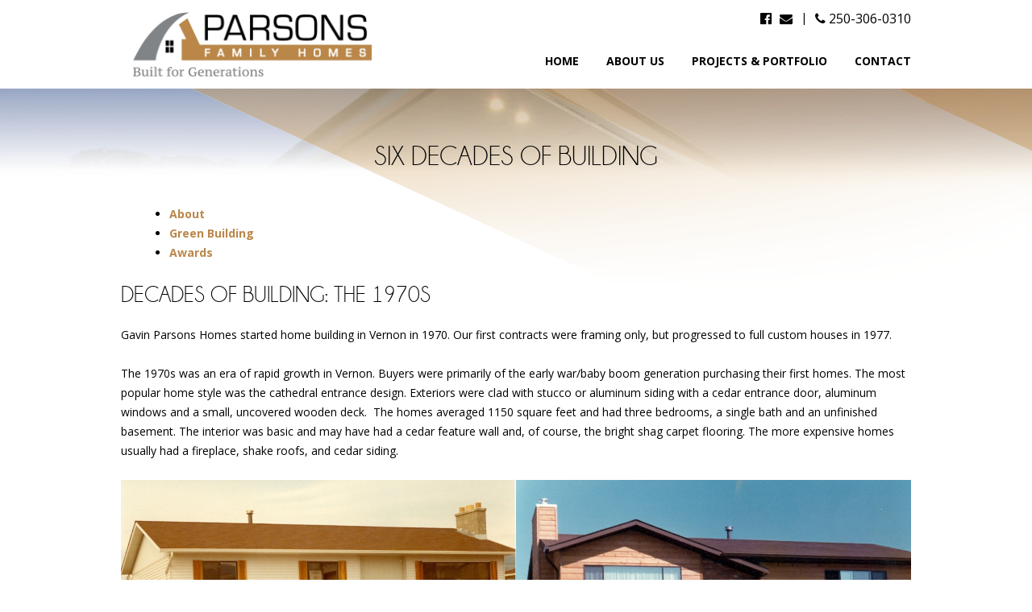

--- FILE ---
content_type: text/html; charset=UTF-8
request_url: https://parsonsfamilyhomes.com/about-parsons-family-homes/decades-of-building/
body_size: 18606
content:
<!DOCTYPE html>
<!--[if IE 7]>
<html class="ie ie7" lang="en-CA">
<![endif]-->
<!--[if IE 8]>
<html class="ie ie8" lang="en-CA">
<script>
document.createElement('header');
document.createElement('nav');
document.createElement('section');
document.createElement('article');
document.createElement('aside');
document.createElement('footer');
</script>
<![endif]-->
<!--[if !(IE 7) | !(IE 8)  ]><!-->
<html lang="en-CA">
<!--<![endif]-->
<head>
<meta charset="UTF-8" />
<meta name="viewport" content="width=device-width" />
<title>Five Decades of Building | Parsons Family Homes | Vernon Builder</title>
<link rel="profile" href="https://gmpg.org/xfn/11" />
<link rel="pingback" href="https://parsonsfamilyhomes.com/wp/xmlrpc.php" />
<!-- bootstrap compiled and minified CSS -->
<link rel="stylesheet" href="https://maxcdn.bootstrapcdn.com/bootstrap/3.3.7/css/bootstrap.min.css" integrity="sha384-BVYiiSIFeK1dGmJRAkycuHAHRg32OmUcww7on3RYdg4Va+PmSTsz/K68vbdEjh4u" crossorigin="anonymous">
<link rel="stylesheet" href="https://maxcdn.bootstrapcdn.com/font-awesome/4.7.0/css/font-awesome.min.css" />
<!--[if lt IE 9]>
<script src="https://parsonsfamilyhomes.com/wp/wp-content/themes/skeleton/js/html5.js" type="text/javascript"></script>
<![endif]-->
<meta name='robots' content='index, follow, max-image-preview:large, max-snippet:-1, max-video-preview:-1' />
<style>img:is([sizes="auto" i], [sizes^="auto," i]) { contain-intrinsic-size: 3000px 1500px }</style>
<!-- This site is optimized with the Yoast SEO plugin v25.4 - https://yoast.com/wordpress/plugins/seo/ -->
<meta name="description" content="Five decades of building and counting. Parsons Family Homes has been building custom homes in the Okanagan since the 1970s." />
<link rel="canonical" href="https://parsonsfamilyhomes.com/about-parsons-family-homes/decades-of-building/" />
<meta property="og:locale" content="en_US" />
<meta property="og:type" content="article" />
<meta property="og:title" content="Five Decades of Building | Parsons Family Homes | Vernon Builder" />
<meta property="og:description" content="Five decades of building and counting. Parsons Family Homes has been building custom homes in the Okanagan since the 1970s." />
<meta property="og:url" content="https://parsonsfamilyhomes.com/about-parsons-family-homes/decades-of-building/" />
<meta property="og:site_name" content="Parsons Family Homes" />
<meta property="article:publisher" content="https://www.facebook.com/ParsonsFamilyHomes/" />
<meta property="article:modified_time" content="2023-02-28T18:17:46+00:00" />
<meta property="og:image" content="https://parsonsfamilyhomes.com/wp/wp-content/uploads/2014/09/1-spartanplace11-795x550.jpg" />
<meta name="twitter:card" content="summary_large_image" />
<meta name="twitter:label1" content="Est. reading time" />
<meta name="twitter:data1" content="27 minutes" />
<script type="application/ld+json" class="yoast-schema-graph">{"@context":"https://schema.org","@graph":[{"@type":"WebPage","@id":"https://parsonsfamilyhomes.com/about-parsons-family-homes/decades-of-building/","url":"https://parsonsfamilyhomes.com/about-parsons-family-homes/decades-of-building/","name":"Five Decades of Building | Parsons Family Homes | Vernon Builder","isPartOf":{"@id":"https://parsonsfamilyhomes.com/#website"},"primaryImageOfPage":{"@id":"https://parsonsfamilyhomes.com/about-parsons-family-homes/decades-of-building/#primaryimage"},"image":{"@id":"https://parsonsfamilyhomes.com/about-parsons-family-homes/decades-of-building/#primaryimage"},"thumbnailUrl":"https://parsonsfamilyhomes.com/wp/wp-content/uploads/2014/09/1-spartanplace11-795x550.jpg","datePublished":"2014-09-29T18:58:29+00:00","dateModified":"2023-02-28T18:17:46+00:00","description":"Five decades of building and counting. Parsons Family Homes has been building custom homes in the Okanagan since the 1970s.","breadcrumb":{"@id":"https://parsonsfamilyhomes.com/about-parsons-family-homes/decades-of-building/#breadcrumb"},"inLanguage":"en-CA","potentialAction":[{"@type":"ReadAction","target":["https://parsonsfamilyhomes.com/about-parsons-family-homes/decades-of-building/"]}]},{"@type":"ImageObject","inLanguage":"en-CA","@id":"https://parsonsfamilyhomes.com/about-parsons-family-homes/decades-of-building/#primaryimage","url":"https://parsonsfamilyhomes.com/wp/wp-content/uploads/2014/09/1-spartanplace11-795x550.jpg","contentUrl":"https://parsonsfamilyhomes.com/wp/wp-content/uploads/2014/09/1-spartanplace11-795x550.jpg"},{"@type":"BreadcrumbList","@id":"https://parsonsfamilyhomes.com/about-parsons-family-homes/decades-of-building/#breadcrumb","itemListElement":[{"@type":"ListItem","position":1,"name":"About Parsons Family Homes","item":"https://parsonsfamilyhomes.com/about-parsons-family-homes/"},{"@type":"ListItem","position":2,"name":"Six Decades of Building"}]},{"@type":"WebSite","@id":"https://parsonsfamilyhomes.com/#website","url":"https://parsonsfamilyhomes.com/","name":"Parsons Family Homes","description":"Built for Generations","publisher":{"@id":"https://parsonsfamilyhomes.com/#organization"},"potentialAction":[{"@type":"SearchAction","target":{"@type":"EntryPoint","urlTemplate":"https://parsonsfamilyhomes.com/?s={search_term_string}"},"query-input":{"@type":"PropertyValueSpecification","valueRequired":true,"valueName":"search_term_string"}}],"inLanguage":"en-CA"},{"@type":"Organization","@id":"https://parsonsfamilyhomes.com/#organization","name":"Parsons Family Homes","url":"https://parsonsfamilyhomes.com/","logo":{"@type":"ImageObject","inLanguage":"en-CA","@id":"https://parsonsfamilyhomes.com/#/schema/logo/image/","url":"https://parsonsfamilyhomes.com/wp/wp-content/uploads/2024/03/Logo.png","contentUrl":"https://parsonsfamilyhomes.com/wp/wp-content/uploads/2024/03/Logo.png","width":328,"height":90,"caption":"Parsons Family Homes"},"image":{"@id":"https://parsonsfamilyhomes.com/#/schema/logo/image/"},"sameAs":["https://www.facebook.com/ParsonsFamilyHomes/"]}]}</script>
<!-- / Yoast SEO plugin. -->
<link rel='dns-prefetch' href='//tag.validate.audio' />
<link rel='dns-prefetch' href='//fonts.googleapis.com' />
<link rel="alternate" type="application/rss+xml" title="Parsons Family Homes &raquo; Feed" href="https://parsonsfamilyhomes.com/feed/" />
<link rel="alternate" type="application/rss+xml" title="Parsons Family Homes &raquo; Comments Feed" href="https://parsonsfamilyhomes.com/comments/feed/" />
<link rel="alternate" type="application/rss+xml" title="Parsons Family Homes &raquo; Six Decades of Building Comments Feed" href="https://parsonsfamilyhomes.com/about-parsons-family-homes/decades-of-building/feed/" />
<link rel='stylesheet' id='wp-block-library-css' href='//parsonsfamilyhomes.com/wp/wp-content/cache/wpfc-minified/223ldol7/8b2hh.css' type='text/css' media='all' />
<style id='classic-theme-styles-inline-css' type='text/css'>
/*! This file is auto-generated */
.wp-block-button__link{color:#fff;background-color:#32373c;border-radius:9999px;box-shadow:none;text-decoration:none;padding:calc(.667em + 2px) calc(1.333em + 2px);font-size:1.125em}.wp-block-file__button{background:#32373c;color:#fff;text-decoration:none}
</style>
<style id='global-styles-inline-css' type='text/css'>
:root{--wp--preset--aspect-ratio--square: 1;--wp--preset--aspect-ratio--4-3: 4/3;--wp--preset--aspect-ratio--3-4: 3/4;--wp--preset--aspect-ratio--3-2: 3/2;--wp--preset--aspect-ratio--2-3: 2/3;--wp--preset--aspect-ratio--16-9: 16/9;--wp--preset--aspect-ratio--9-16: 9/16;--wp--preset--color--black: #000000;--wp--preset--color--cyan-bluish-gray: #abb8c3;--wp--preset--color--white: #ffffff;--wp--preset--color--pale-pink: #f78da7;--wp--preset--color--vivid-red: #cf2e2e;--wp--preset--color--luminous-vivid-orange: #ff6900;--wp--preset--color--luminous-vivid-amber: #fcb900;--wp--preset--color--light-green-cyan: #7bdcb5;--wp--preset--color--vivid-green-cyan: #00d084;--wp--preset--color--pale-cyan-blue: #8ed1fc;--wp--preset--color--vivid-cyan-blue: #0693e3;--wp--preset--color--vivid-purple: #9b51e0;--wp--preset--gradient--vivid-cyan-blue-to-vivid-purple: linear-gradient(135deg,rgba(6,147,227,1) 0%,rgb(155,81,224) 100%);--wp--preset--gradient--light-green-cyan-to-vivid-green-cyan: linear-gradient(135deg,rgb(122,220,180) 0%,rgb(0,208,130) 100%);--wp--preset--gradient--luminous-vivid-amber-to-luminous-vivid-orange: linear-gradient(135deg,rgba(252,185,0,1) 0%,rgba(255,105,0,1) 100%);--wp--preset--gradient--luminous-vivid-orange-to-vivid-red: linear-gradient(135deg,rgba(255,105,0,1) 0%,rgb(207,46,46) 100%);--wp--preset--gradient--very-light-gray-to-cyan-bluish-gray: linear-gradient(135deg,rgb(238,238,238) 0%,rgb(169,184,195) 100%);--wp--preset--gradient--cool-to-warm-spectrum: linear-gradient(135deg,rgb(74,234,220) 0%,rgb(151,120,209) 20%,rgb(207,42,186) 40%,rgb(238,44,130) 60%,rgb(251,105,98) 80%,rgb(254,248,76) 100%);--wp--preset--gradient--blush-light-purple: linear-gradient(135deg,rgb(255,206,236) 0%,rgb(152,150,240) 100%);--wp--preset--gradient--blush-bordeaux: linear-gradient(135deg,rgb(254,205,165) 0%,rgb(254,45,45) 50%,rgb(107,0,62) 100%);--wp--preset--gradient--luminous-dusk: linear-gradient(135deg,rgb(255,203,112) 0%,rgb(199,81,192) 50%,rgb(65,88,208) 100%);--wp--preset--gradient--pale-ocean: linear-gradient(135deg,rgb(255,245,203) 0%,rgb(182,227,212) 50%,rgb(51,167,181) 100%);--wp--preset--gradient--electric-grass: linear-gradient(135deg,rgb(202,248,128) 0%,rgb(113,206,126) 100%);--wp--preset--gradient--midnight: linear-gradient(135deg,rgb(2,3,129) 0%,rgb(40,116,252) 100%);--wp--preset--font-size--small: 13px;--wp--preset--font-size--medium: 20px;--wp--preset--font-size--large: 36px;--wp--preset--font-size--x-large: 42px;--wp--preset--spacing--20: 0.44rem;--wp--preset--spacing--30: 0.67rem;--wp--preset--spacing--40: 1rem;--wp--preset--spacing--50: 1.5rem;--wp--preset--spacing--60: 2.25rem;--wp--preset--spacing--70: 3.38rem;--wp--preset--spacing--80: 5.06rem;--wp--preset--shadow--natural: 6px 6px 9px rgba(0, 0, 0, 0.2);--wp--preset--shadow--deep: 12px 12px 50px rgba(0, 0, 0, 0.4);--wp--preset--shadow--sharp: 6px 6px 0px rgba(0, 0, 0, 0.2);--wp--preset--shadow--outlined: 6px 6px 0px -3px rgba(255, 255, 255, 1), 6px 6px rgba(0, 0, 0, 1);--wp--preset--shadow--crisp: 6px 6px 0px rgba(0, 0, 0, 1);}:where(.is-layout-flex){gap: 0.5em;}:where(.is-layout-grid){gap: 0.5em;}body .is-layout-flex{display: flex;}.is-layout-flex{flex-wrap: wrap;align-items: center;}.is-layout-flex > :is(*, div){margin: 0;}body .is-layout-grid{display: grid;}.is-layout-grid > :is(*, div){margin: 0;}:where(.wp-block-columns.is-layout-flex){gap: 2em;}:where(.wp-block-columns.is-layout-grid){gap: 2em;}:where(.wp-block-post-template.is-layout-flex){gap: 1.25em;}:where(.wp-block-post-template.is-layout-grid){gap: 1.25em;}.has-black-color{color: var(--wp--preset--color--black) !important;}.has-cyan-bluish-gray-color{color: var(--wp--preset--color--cyan-bluish-gray) !important;}.has-white-color{color: var(--wp--preset--color--white) !important;}.has-pale-pink-color{color: var(--wp--preset--color--pale-pink) !important;}.has-vivid-red-color{color: var(--wp--preset--color--vivid-red) !important;}.has-luminous-vivid-orange-color{color: var(--wp--preset--color--luminous-vivid-orange) !important;}.has-luminous-vivid-amber-color{color: var(--wp--preset--color--luminous-vivid-amber) !important;}.has-light-green-cyan-color{color: var(--wp--preset--color--light-green-cyan) !important;}.has-vivid-green-cyan-color{color: var(--wp--preset--color--vivid-green-cyan) !important;}.has-pale-cyan-blue-color{color: var(--wp--preset--color--pale-cyan-blue) !important;}.has-vivid-cyan-blue-color{color: var(--wp--preset--color--vivid-cyan-blue) !important;}.has-vivid-purple-color{color: var(--wp--preset--color--vivid-purple) !important;}.has-black-background-color{background-color: var(--wp--preset--color--black) !important;}.has-cyan-bluish-gray-background-color{background-color: var(--wp--preset--color--cyan-bluish-gray) !important;}.has-white-background-color{background-color: var(--wp--preset--color--white) !important;}.has-pale-pink-background-color{background-color: var(--wp--preset--color--pale-pink) !important;}.has-vivid-red-background-color{background-color: var(--wp--preset--color--vivid-red) !important;}.has-luminous-vivid-orange-background-color{background-color: var(--wp--preset--color--luminous-vivid-orange) !important;}.has-luminous-vivid-amber-background-color{background-color: var(--wp--preset--color--luminous-vivid-amber) !important;}.has-light-green-cyan-background-color{background-color: var(--wp--preset--color--light-green-cyan) !important;}.has-vivid-green-cyan-background-color{background-color: var(--wp--preset--color--vivid-green-cyan) !important;}.has-pale-cyan-blue-background-color{background-color: var(--wp--preset--color--pale-cyan-blue) !important;}.has-vivid-cyan-blue-background-color{background-color: var(--wp--preset--color--vivid-cyan-blue) !important;}.has-vivid-purple-background-color{background-color: var(--wp--preset--color--vivid-purple) !important;}.has-black-border-color{border-color: var(--wp--preset--color--black) !important;}.has-cyan-bluish-gray-border-color{border-color: var(--wp--preset--color--cyan-bluish-gray) !important;}.has-white-border-color{border-color: var(--wp--preset--color--white) !important;}.has-pale-pink-border-color{border-color: var(--wp--preset--color--pale-pink) !important;}.has-vivid-red-border-color{border-color: var(--wp--preset--color--vivid-red) !important;}.has-luminous-vivid-orange-border-color{border-color: var(--wp--preset--color--luminous-vivid-orange) !important;}.has-luminous-vivid-amber-border-color{border-color: var(--wp--preset--color--luminous-vivid-amber) !important;}.has-light-green-cyan-border-color{border-color: var(--wp--preset--color--light-green-cyan) !important;}.has-vivid-green-cyan-border-color{border-color: var(--wp--preset--color--vivid-green-cyan) !important;}.has-pale-cyan-blue-border-color{border-color: var(--wp--preset--color--pale-cyan-blue) !important;}.has-vivid-cyan-blue-border-color{border-color: var(--wp--preset--color--vivid-cyan-blue) !important;}.has-vivid-purple-border-color{border-color: var(--wp--preset--color--vivid-purple) !important;}.has-vivid-cyan-blue-to-vivid-purple-gradient-background{background: var(--wp--preset--gradient--vivid-cyan-blue-to-vivid-purple) !important;}.has-light-green-cyan-to-vivid-green-cyan-gradient-background{background: var(--wp--preset--gradient--light-green-cyan-to-vivid-green-cyan) !important;}.has-luminous-vivid-amber-to-luminous-vivid-orange-gradient-background{background: var(--wp--preset--gradient--luminous-vivid-amber-to-luminous-vivid-orange) !important;}.has-luminous-vivid-orange-to-vivid-red-gradient-background{background: var(--wp--preset--gradient--luminous-vivid-orange-to-vivid-red) !important;}.has-very-light-gray-to-cyan-bluish-gray-gradient-background{background: var(--wp--preset--gradient--very-light-gray-to-cyan-bluish-gray) !important;}.has-cool-to-warm-spectrum-gradient-background{background: var(--wp--preset--gradient--cool-to-warm-spectrum) !important;}.has-blush-light-purple-gradient-background{background: var(--wp--preset--gradient--blush-light-purple) !important;}.has-blush-bordeaux-gradient-background{background: var(--wp--preset--gradient--blush-bordeaux) !important;}.has-luminous-dusk-gradient-background{background: var(--wp--preset--gradient--luminous-dusk) !important;}.has-pale-ocean-gradient-background{background: var(--wp--preset--gradient--pale-ocean) !important;}.has-electric-grass-gradient-background{background: var(--wp--preset--gradient--electric-grass) !important;}.has-midnight-gradient-background{background: var(--wp--preset--gradient--midnight) !important;}.has-small-font-size{font-size: var(--wp--preset--font-size--small) !important;}.has-medium-font-size{font-size: var(--wp--preset--font-size--medium) !important;}.has-large-font-size{font-size: var(--wp--preset--font-size--large) !important;}.has-x-large-font-size{font-size: var(--wp--preset--font-size--x-large) !important;}
:where(.wp-block-post-template.is-layout-flex){gap: 1.25em;}:where(.wp-block-post-template.is-layout-grid){gap: 1.25em;}
:where(.wp-block-columns.is-layout-flex){gap: 2em;}:where(.wp-block-columns.is-layout-grid){gap: 2em;}
:root :where(.wp-block-pullquote){font-size: 1.5em;line-height: 1.6;}
</style>
<link rel='stylesheet' id='responsive-lightbox-prettyphoto-css' href='//parsonsfamilyhomes.com/wp/wp-content/cache/wpfc-minified/9hpnu8st/8b2hh.css' type='text/css' media='all' />
<link rel='stylesheet' id='sproingcreative-fonts-css' href='https://fonts.googleapis.com/css?family=Open+Sans:400italic,700italic,400,700&#038;subset=latin,latin-ext' type='text/css' media='all' />
<link rel='stylesheet' id='sproingcreative-style-css' href='//parsonsfamilyhomes.com/wp/wp-content/cache/wpfc-minified/ff8tk2z2/8b2hh.css' type='text/css' media='all' />
<link rel='stylesheet' id='dashicons-css' href='//parsonsfamilyhomes.com/wp/wp-content/cache/wpfc-minified/e5z37gxk/8b2hh.css' type='text/css' media='all' />
<!--[if lt IE 9]>
<link rel='stylesheet' id='sproingcreative-ie-css' href='//parsonsfamilyhomes.com/wp/wp-content/cache/wpfc-minified/212ei3xw/8b2hh.css' type='text/css' media='all' />
<![endif]-->
<style id='akismet-widget-style-inline-css' type='text/css'>
.a-stats {
--akismet-color-mid-green: #357b49;
--akismet-color-white: #fff;
--akismet-color-light-grey: #f6f7f7;
max-width: 350px;
width: auto;
}
.a-stats * {
all: unset;
box-sizing: border-box;
}
.a-stats strong {
font-weight: 600;
}
.a-stats a.a-stats__link,
.a-stats a.a-stats__link:visited,
.a-stats a.a-stats__link:active {
background: var(--akismet-color-mid-green);
border: none;
box-shadow: none;
border-radius: 8px;
color: var(--akismet-color-white);
cursor: pointer;
display: block;
font-family: -apple-system, BlinkMacSystemFont, 'Segoe UI', 'Roboto', 'Oxygen-Sans', 'Ubuntu', 'Cantarell', 'Helvetica Neue', sans-serif;
font-weight: 500;
padding: 12px;
text-align: center;
text-decoration: none;
transition: all 0.2s ease;
}
/* Extra specificity to deal with TwentyTwentyOne focus style */
.widget .a-stats a.a-stats__link:focus {
background: var(--akismet-color-mid-green);
color: var(--akismet-color-white);
text-decoration: none;
}
.a-stats a.a-stats__link:hover {
filter: brightness(110%);
box-shadow: 0 4px 12px rgba(0, 0, 0, 0.06), 0 0 2px rgba(0, 0, 0, 0.16);
}
.a-stats .count {
color: var(--akismet-color-white);
display: block;
font-size: 1.5em;
line-height: 1.4;
padding: 0 13px;
white-space: nowrap;
}
</style>
<script async type="4ed989301e4d9216af38ef25-text/javascript" src="https://tag.validate.audio/validate.js?ver=62d98b8fa73164eb98547b27d95518f0" id="validate_add_tag-js"></script>
<script type="4ed989301e4d9216af38ef25-text/javascript" src="https://parsonsfamilyhomes.com/wp/wp-includes/js/jquery/jquery.min.js?ver=3.7.1" id="jquery-core-js"></script>
<script type="4ed989301e4d9216af38ef25-text/javascript" src="https://parsonsfamilyhomes.com/wp/wp-includes/js/jquery/jquery-migrate.min.js?ver=3.4.1" id="jquery-migrate-js"></script>
<script type="4ed989301e4d9216af38ef25-text/javascript" src="https://parsonsfamilyhomes.com/wp/wp-content/plugins/responsive-lightbox/assets/prettyphoto/jquery.prettyPhoto.min.js?ver=3.1.6" id="responsive-lightbox-prettyphoto-js"></script>
<script type="4ed989301e4d9216af38ef25-text/javascript" src="https://parsonsfamilyhomes.com/wp/wp-includes/js/underscore.min.js?ver=1.13.7" id="underscore-js"></script>
<script type="4ed989301e4d9216af38ef25-text/javascript" src="https://parsonsfamilyhomes.com/wp/wp-content/plugins/responsive-lightbox/assets/infinitescroll/infinite-scroll.pkgd.min.js?ver=4.0.1" id="responsive-lightbox-infinite-scroll-js"></script>
<script type="4ed989301e4d9216af38ef25-text/javascript" id="responsive-lightbox-js-before">
/* <![CDATA[ */
var rlArgs = {"script":"prettyphoto","selector":"lightbox","customEvents":"","activeGalleries":true,"animationSpeed":"normal","slideshow":false,"slideshowDelay":5000,"slideshowAutoplay":false,"opacity":"0.75","showTitle":true,"allowResize":true,"allowExpand":true,"width":1080,"height":720,"separator":"\/","theme":"pp_default","horizontalPadding":20,"hideFlash":false,"wmode":"opaque","videoAutoplay":false,"modal":false,"deeplinking":false,"overlayGallery":true,"keyboardShortcuts":true,"social":false,"woocommerce_gallery":false,"ajaxurl":"https:\/\/parsonsfamilyhomes.com\/wp\/wp-admin\/admin-ajax.php","nonce":"0b05c9b714","preview":false,"postId":8,"scriptExtension":false};
/* ]]> */
</script>
<script type="4ed989301e4d9216af38ef25-text/javascript" src="https://parsonsfamilyhomes.com/wp/wp-content/plugins/responsive-lightbox/js/front.js?ver=2.5.2" id="responsive-lightbox-js"></script>
<link rel="https://api.w.org/" href="https://parsonsfamilyhomes.com/wp-json/" /><link rel="alternate" title="JSON" type="application/json" href="https://parsonsfamilyhomes.com/wp-json/wp/v2/pages/8" /><link rel="EditURI" type="application/rsd+xml" title="RSD" href="https://parsonsfamilyhomes.com/wp/xmlrpc.php?rsd" />
<link rel='shortlink' href='https://parsonsfamilyhomes.com/?p=8' />
<link rel="alternate" title="oEmbed (JSON)" type="application/json+oembed" href="https://parsonsfamilyhomes.com/wp-json/oembed/1.0/embed?url=https%3A%2F%2Fparsonsfamilyhomes.com%2Fabout-parsons-family-homes%2Fdecades-of-building%2F" />
<link rel="alternate" title="oEmbed (XML)" type="text/xml+oembed" href="https://parsonsfamilyhomes.com/wp-json/oembed/1.0/embed?url=https%3A%2F%2Fparsonsfamilyhomes.com%2Fabout-parsons-family-homes%2Fdecades-of-building%2F&#038;format=xml" />
<!-- Global site tag (gtag.js) - Google Analytics -->
<script async src="https://www.googletagmanager.com/gtag/js?id=UA-128199931-1" type="4ed989301e4d9216af38ef25-text/javascript"></script>
<script type="4ed989301e4d9216af38ef25-text/javascript">
window.dataLayer = window.dataLayer || [];
function gtag(){dataLayer.push(arguments);}
gtag('js', new Date());
gtag('config', 'UA-128199931-1');
</script>
<!-- Google Tag Manager -->
<script type="4ed989301e4d9216af38ef25-text/javascript">(function(w,d,s,l,i){w[l]=w[l]||[];w[l].push({'gtm.start':
new Date().getTime(),event:'gtm.js'});var f=d.getElementsByTagName(s)[0],
j=d.createElement(s),dl=l!='dataLayer'?'&l='+l:'';j.async=true;j.src=
'https://www.googletagmanager.com/gtm.js?id='+i+dl;f.parentNode.insertBefore(j,f);
})(window,document,'script','dataLayer','GTM-KTK73LZ');</script>
<!-- End Google Tag Manager -->
<meta name="google-site-verification" content="QkV6BuLP4d-wmD6N5hm_I8dPnaun_4pAVcfh-Zrcde4" />
<!-- Facebook Pixel Code -->
<script type="4ed989301e4d9216af38ef25-text/javascript">
!function(f,b,e,v,n,t,s){if(f.fbq)return;n=f.fbq=function(){n.callMethod?
n.callMethod.apply(n,arguments):n.queue.push(arguments)};if(!f._fbq)f._fbq=n;
n.push=n;n.loaded=!0;n.version='2.0';n.queue=[];t=b.createElement(e);t.async=!0;
t.src=v;s=b.getElementsByTagName(e)[0];s.parentNode.insertBefore(t,s)}(window,
document,'script','https://connect.facebook.net/en_US/fbevents.js');
fbq('init', '831388303704267'); // Insert your pixel ID here.
fbq('track', 'PageView');
</script>
<noscript><img height="1" width="1" style="display:none"
src="https://www.facebook.com/tr?id=831388303704267&ev=PageView&noscript=1"
/></noscript>
<!-- DO NOT MODIFY -->
<!-- End Facebook Pixel Code -->
</head>
<body class="wp-singular page-template-default page page-id-8 page-child parent-pageid-4 wp-theme-skeleton wp-child-theme-skeleton-child full-width custom-font-enabled single-author">
<div id="fb-root"></div>
<script type="4ed989301e4d9216af38ef25-text/javascript">(function(d, s, id) {
var js, fjs = d.getElementsByTagName(s)[0];
if (d.getElementById(id)) return;
js = d.createElement(s); js.id = id;
js.src = "//connect.facebook.net/en_US/sdk.js#xfbml=1&version=v2.10";
fjs.parentNode.insertBefore(js, fjs);
}(document, 'script', 'facebook-jssdk'));</script>
<div id="masthead" class="site-header header" role="banner">
<div class="hgroup">
<h1 class="site-title"><a href="https://parsonsfamilyhomes.com/" title="Parsons Family Homes" rel="home" class="icon-parsons"></a></h1>
<ul class="social">
<li>
<a href="https://www.facebook.com/ParsonsFamilyHomes" target="_blank">
<i class="fa fa-facebook-official" aria-hidden="true"></i>
</a>
</li>
<!--li>
<a href="https://www.instagram.com/" target="_blank">
<i class="fa fa-instagram" aria-hidden="true"></i>
</a>
</li>
<li>
<a href="https://www.twitter.com/" target="_blank">
<i class="fa fa-twitter" aria-hidden="true"></i>
</a>
</li-->
<li>
<a href="/cdn-cgi/l/email-protection#2e474048416e5e4f5c5d41405d484f434742574641434b5d004d4143" target="_blank">
<i class="fa fa-envelope" aria-hidden="true"></i>
</a>
</li>
<li>|</li>
<li>
<a href="tel:+12503060310" target="_blank">
<i class="fa fa-phone" aria-hidden="true"></i> 250-306-0310
</a>
</li>
</ul>
<nav id="site-navigation" class="main-navigation" role="navigation">
<h3 class="menu-toggle">
<i class="fa fa-bars" aria-hidden="true"></i>
</h3>
<a class="assistive-text" href="#content" title="Skip to content">Skip to content</a>
<div class="menu-main-menu-container"><ul id="menu-main-menu" class="nav-menu"><li id="menu-item-24" class="menu-item menu-item-type-post_type menu-item-object-page menu-item-home menu-item-24"><a href="https://parsonsfamilyhomes.com/">Home</a></li>
<li id="menu-item-28" class="menu-item menu-item-type-post_type menu-item-object-page current-page-ancestor current-menu-ancestor current-menu-parent current-page-parent current_page_parent current_page_ancestor menu-item-has-children menu-item-28"><a href="https://parsonsfamilyhomes.com/about-parsons-family-homes/">About Us</a>
<ul class="sub-menu">
<li id="menu-item-31" class="menu-item menu-item-type-post_type menu-item-object-page menu-item-31"><a href="https://parsonsfamilyhomes.com/about-parsons-family-homes/step-code-builder/">BC Energy Step Code Builder</a></li>
<li id="menu-item-29" class="menu-item menu-item-type-post_type menu-item-object-page menu-item-29"><a href="https://parsonsfamilyhomes.com/about-parsons-family-homes/okanagan-housing-awards/">Okanagan Housing Awards</a></li>
<li id="menu-item-30" class="menu-item menu-item-type-post_type menu-item-object-page current-menu-item page_item page-item-8 current_page_item menu-item-30"><a href="https://parsonsfamilyhomes.com/about-parsons-family-homes/decades-of-building/" aria-current="page">Six Decades of Building</a></li>
<li id="menu-item-1581" class="menu-item menu-item-type-post_type menu-item-object-page menu-item-1581"><a href="https://parsonsfamilyhomes.com/about-parsons-family-homes/testimonials/">Testimonials</a></li>
</ul>
</li>
<li id="menu-item-26" class="menu-item menu-item-type-post_type menu-item-object-page menu-item-has-children menu-item-26"><a href="https://parsonsfamilyhomes.com/projects-portfolio/">Projects &#038; Portfolio</a>
<ul class="sub-menu">
<li id="menu-item-1046" class="menu-item menu-item-type-custom menu-item-object-custom menu-item-1046"><a href="https://parsonsfamilyhomes.com/portfolio-category/new-construction/">New Construction</a></li>
<li id="menu-item-1339" class="menu-item menu-item-type-custom menu-item-object-custom menu-item-1339"><a href="https://parsonsfamilyhomes.com/portfolio-category/attainable-housing">Attainable Housing</a></li>
<li id="menu-item-1342" class="menu-item menu-item-type-custom menu-item-object-custom menu-item-1342"><a href="https://parsonsfamilyhomes.com/portfolio-category/renovations/">Renovations</a></li>
<li id="menu-item-1047" class="menu-item menu-item-type-custom menu-item-object-custom menu-item-1047"><a href="https://parsonsfamilyhomes.com/portfolio-category/heritage-restorations/">Heritage Restorations</a></li>
<li id="menu-item-692" class="menu-item menu-item-type-custom menu-item-object-custom menu-item-692"><a href="https://parsonsfamilyhomes.com/portfolio-category/special-projects/">Special Projects</a></li>
<li id="menu-item-1346" class="menu-item menu-item-type-custom menu-item-object-custom menu-item-1346"><a href="https://parsonsfamilyhomes.com/projects/insulated-concrete-forms/">Insulated Concrete Forms</a></li>
<li id="menu-item-689" class="menu-item menu-item-type-custom menu-item-object-custom menu-item-689"><a href="https://parsonsfamilyhomes.com/portfolio-category/recycled-building-materials/">Recycled Building Materials</a></li>
<li id="menu-item-695" class="menu-item menu-item-type-custom menu-item-object-custom menu-item-695"><a href="https://parsonsfamilyhomes.com/portfolio-category/timber-frame/">Timber Frame</a></li>
<li id="menu-item-1377" class="menu-item menu-item-type-custom menu-item-object-custom menu-item-1377"><a href="https://parsonsfamilyhomes.com/projects/tin-ceilings/">Tin Ceilings</a></li>
<li id="menu-item-1575" class="menu-item menu-item-type-post_type menu-item-object-page menu-item-1575"><a href="https://parsonsfamilyhomes.com/about-parsons-family-homes/step-code-builder/">BC Energy Step Code Builder</a></li>
</ul>
</li>
<li id="menu-item-25" class="menu-item menu-item-type-post_type menu-item-object-page menu-item-25"><a href="https://parsonsfamilyhomes.com/contact-parsons-family-homes/">Contact</a></li>
</ul></div>			</nav><!-- #site-navigation -->
</div><!-- End header -->
</div><!-- End hgroup -->
<div id="gold"></div>
<div id="page" class="hfeed site">
<div id="main" class="wrapper">
<div id="primary" class="site-content">
<div id="content" role="main">
<article id="post-8" class="post-8 page type-page status-publish hentry">
<header class="entry-header">
<h1 class="entry-title">Six Decades of Building</h1>
</header>
<div class="entry-content">
<ul class="wp-block-list">
<li><a class="" href="/about-us/">About</a></li>
<li><a class="" href="/about-us/green-building/">Green Building</a></li>
<li><a class="" href="/about-us/awards/">Awards</a></li>
</ul>
<h3 class="wp-block-heading">Decades of Building: The 1970s</h3>
<p>Gavin Parsons Homes started home building in Vernon in 1970. Our first contracts were framing only, but progressed to full custom houses in 1977.</p>
<p>The 1970s was an era of rapid growth in Vernon. Buyers were primarily of the early war/baby boom generation purchasing their first homes. The most popular home style was the cathedral entrance design. Exteriors were clad with stucco or aluminum siding with a cedar entrance door, aluminum windows and a small, uncovered wooden deck.&nbsp; The homes averaged 1150 square feet and had three bedrooms, a single bath and an unfinished basement. The interior was basic and may have had a cedar feature wall and, of course, the bright shag carpet flooring. The more expensive homes usually had a fireplace, shake roofs, and cedar siding.</p>
<figure class="wp-block-gallery has-nested-images columns-9 is-cropped wp-block-gallery-1 is-layout-flex wp-block-gallery-is-layout-flex">
<figure class="wp-block-image size-large"><a href="https://parsonsfamilyhomes.com/wp/wp-content/uploads/2014/09/1-spartanplace11-795x550.jpg" data-rel="lightbox-gallery-qN97efOi" data-rl_title="" data-rl_caption="" title=""><img fetchpriority="high" decoding="async" width="795" height="550" data-id="184" src="https://parsonsfamilyhomes.com/wp/wp-content/uploads/2014/09/1-spartanplace11-795x550.jpg" alt="" class="wp-image-184" srcset="https://parsonsfamilyhomes.com/wp/wp-content/uploads/2014/09/1-spartanplace11-795x550.jpg 795w, https://parsonsfamilyhomes.com/wp/wp-content/uploads/2014/09/1-spartanplace11-795x550-300x207.jpg 300w, https://parsonsfamilyhomes.com/wp/wp-content/uploads/2014/09/1-spartanplace11-795x550-624x431.jpg 624w" sizes="(max-width: 795px) 100vw, 795px" /></a></figure>
<figure class="wp-block-image size-large"><a href="https://parsonsfamilyhomes.com/wp/wp-content/uploads/2014/09/2-easthill70-842x550.jpg" data-rel="lightbox-gallery-qN97efOi" data-rl_title="" data-rl_caption="" title=""><img decoding="async" width="841" height="550" data-id="183" src="https://parsonsfamilyhomes.com/wp/wp-content/uploads/2014/09/2-easthill70-842x550.jpg" alt="" class="wp-image-183" srcset="https://parsonsfamilyhomes.com/wp/wp-content/uploads/2014/09/2-easthill70-842x550.jpg 841w, https://parsonsfamilyhomes.com/wp/wp-content/uploads/2014/09/2-easthill70-842x550-300x196.jpg 300w, https://parsonsfamilyhomes.com/wp/wp-content/uploads/2014/09/2-easthill70-842x550-624x408.jpg 624w" sizes="(max-width: 841px) 100vw, 841px" /></a></figure>
<figure class="wp-block-image size-large"><a href="https://parsonsfamilyhomes.com/wp/wp-content/uploads/2014/09/3-spartan-place1-809x550.jpg" data-rel="lightbox-gallery-qN97efOi" data-rl_title="" data-rl_caption="" title=""><img decoding="async" width="809" height="550" data-id="182" src="https://parsonsfamilyhomes.com/wp/wp-content/uploads/2014/09/3-spartan-place1-809x550.jpg" alt="" class="wp-image-182" srcset="https://parsonsfamilyhomes.com/wp/wp-content/uploads/2014/09/3-spartan-place1-809x550.jpg 809w, https://parsonsfamilyhomes.com/wp/wp-content/uploads/2014/09/3-spartan-place1-809x550-300x203.jpg 300w, https://parsonsfamilyhomes.com/wp/wp-content/uploads/2014/09/3-spartan-place1-809x550-624x424.jpg 624w" sizes="(max-width: 809px) 100vw, 809px" /></a></figure>
<figure class="wp-block-image size-large"><a href="https://parsonsfamilyhomes.com/wp/wp-content/uploads/2014/09/4-scan00181-689x550.jpg" data-rel="lightbox-gallery-qN97efOi" data-rl_title="" data-rl_caption="" title=""><img loading="lazy" decoding="async" width="688" height="550" data-id="181" src="https://parsonsfamilyhomes.com/wp/wp-content/uploads/2014/09/4-scan00181-689x550.jpg" alt="" class="wp-image-181" srcset="https://parsonsfamilyhomes.com/wp/wp-content/uploads/2014/09/4-scan00181-689x550.jpg 688w, https://parsonsfamilyhomes.com/wp/wp-content/uploads/2014/09/4-scan00181-689x550-300x239.jpg 300w, https://parsonsfamilyhomes.com/wp/wp-content/uploads/2014/09/4-scan00181-689x550-624x498.jpg 624w" sizes="auto, (max-width: 688px) 100vw, 688px" /></a></figure>
<figure class="wp-block-image size-large"><a href="https://parsonsfamilyhomes.com/wp/wp-content/uploads/2014/09/5-scan00141-802x550.jpg" data-rel="lightbox-gallery-qN97efOi" data-rl_title="" data-rl_caption="" title=""><img loading="lazy" decoding="async" width="801" height="550" data-id="180" src="https://parsonsfamilyhomes.com/wp/wp-content/uploads/2014/09/5-scan00141-802x550.jpg" alt="" class="wp-image-180" srcset="https://parsonsfamilyhomes.com/wp/wp-content/uploads/2014/09/5-scan00141-802x550.jpg 801w, https://parsonsfamilyhomes.com/wp/wp-content/uploads/2014/09/5-scan00141-802x550-300x205.jpg 300w, https://parsonsfamilyhomes.com/wp/wp-content/uploads/2014/09/5-scan00141-802x550-624x428.jpg 624w" sizes="auto, (max-width: 801px) 100vw, 801px" /></a></figure>
<figure class="wp-block-image size-large"><a href="https://parsonsfamilyhomes.com/wp/wp-content/uploads/2014/09/1970s.jpg" data-rel="lightbox-gallery-qN97efOi" data-rl_title="" data-rl_caption="" title=""><img loading="lazy" decoding="async" width="1024" height="680" data-id="595" src="https://parsonsfamilyhomes.com/wp/wp-content/uploads/2014/09/1970s-1024x680.jpg" alt="" class="wp-image-595" srcset="https://parsonsfamilyhomes.com/wp/wp-content/uploads/2014/09/1970s-1024x680.jpg 1024w, https://parsonsfamilyhomes.com/wp/wp-content/uploads/2014/09/1970s-300x199.jpg 300w, https://parsonsfamilyhomes.com/wp/wp-content/uploads/2014/09/1970s-624x414.jpg 624w, https://parsonsfamilyhomes.com/wp/wp-content/uploads/2014/09/1970s.jpg 1200w" sizes="auto, (max-width: 1024px) 100vw, 1024px" /></a></figure>
<figure class="wp-block-image size-large"><a href="https://parsonsfamilyhomes.com/wp/wp-content/uploads/2014/09/6-scan00161-952x508.jpg" data-rel="lightbox-gallery-qN97efOi" data-rl_title="" data-rl_caption="" title=""><img loading="lazy" decoding="async" width="952" height="508" data-id="179" src="https://parsonsfamilyhomes.com/wp/wp-content/uploads/2014/09/6-scan00161-952x508.jpg" alt="" class="wp-image-179" srcset="https://parsonsfamilyhomes.com/wp/wp-content/uploads/2014/09/6-scan00161-952x508.jpg 952w, https://parsonsfamilyhomes.com/wp/wp-content/uploads/2014/09/6-scan00161-952x508-300x160.jpg 300w, https://parsonsfamilyhomes.com/wp/wp-content/uploads/2014/09/6-scan00161-952x508-624x332.jpg 624w" sizes="auto, (max-width: 952px) 100vw, 952px" /></a></figure>
<figure class="wp-block-image size-large"><a href="https://parsonsfamilyhomes.com/wp/wp-content/uploads/2014/09/7-scan00121-845x550.jpg" data-rel="lightbox-gallery-qN97efOi" data-rl_title="" data-rl_caption="" title=""><img loading="lazy" decoding="async" width="844" height="550" data-id="178" src="https://parsonsfamilyhomes.com/wp/wp-content/uploads/2014/09/7-scan00121-845x550.jpg" alt="" class="wp-image-178" srcset="https://parsonsfamilyhomes.com/wp/wp-content/uploads/2014/09/7-scan00121-845x550.jpg 844w, https://parsonsfamilyhomes.com/wp/wp-content/uploads/2014/09/7-scan00121-845x550-300x195.jpg 300w, https://parsonsfamilyhomes.com/wp/wp-content/uploads/2014/09/7-scan00121-845x550-624x406.jpg 624w" sizes="auto, (max-width: 844px) 100vw, 844px" /></a></figure>
<figure class="wp-block-image size-large"><a href="https://parsonsfamilyhomes.com/wp/wp-content/uploads/2014/09/8-scan00131-796x550.jpg" data-rel="lightbox-gallery-qN97efOi" data-rl_title="" data-rl_caption="" title=""><img loading="lazy" decoding="async" width="796" height="550" data-id="177" src="https://parsonsfamilyhomes.com/wp/wp-content/uploads/2014/09/8-scan00131-796x550.jpg" alt="" class="wp-image-177" srcset="https://parsonsfamilyhomes.com/wp/wp-content/uploads/2014/09/8-scan00131-796x550.jpg 796w, https://parsonsfamilyhomes.com/wp/wp-content/uploads/2014/09/8-scan00131-796x550-300x207.jpg 300w, https://parsonsfamilyhomes.com/wp/wp-content/uploads/2014/09/8-scan00131-796x550-624x431.jpg 624w" sizes="auto, (max-width: 796px) 100vw, 796px" /></a></figure>
<figure class="wp-block-image size-large"><a href="https://parsonsfamilyhomes.com/wp/wp-content/uploads/2014/09/9-scan00151-1001x550.jpg" data-rel="lightbox-gallery-qN97efOi" data-rl_title="" data-rl_caption="" title=""><img loading="lazy" decoding="async" width="1000" height="550" data-id="176" src="https://parsonsfamilyhomes.com/wp/wp-content/uploads/2014/09/9-scan00151-1001x550.jpg" alt="" class="wp-image-176" srcset="https://parsonsfamilyhomes.com/wp/wp-content/uploads/2014/09/9-scan00151-1001x550.jpg 1000w, https://parsonsfamilyhomes.com/wp/wp-content/uploads/2014/09/9-scan00151-1001x550-300x165.jpg 300w, https://parsonsfamilyhomes.com/wp/wp-content/uploads/2014/09/9-scan00151-1001x550-624x343.jpg 624w" sizes="auto, (max-width: 1000px) 100vw, 1000px" /></a></figure>
<figure class="wp-block-image size-large"><a href="https://parsonsfamilyhomes.com/wp/wp-content/uploads/2014/09/10-scan00191-801x550.jpg" data-rel="lightbox-gallery-qN97efOi" data-rl_title="" data-rl_caption="" title=""><img loading="lazy" decoding="async" width="801" height="550" data-id="175" src="https://parsonsfamilyhomes.com/wp/wp-content/uploads/2014/09/10-scan00191-801x550.jpg" alt="" class="wp-image-175" srcset="https://parsonsfamilyhomes.com/wp/wp-content/uploads/2014/09/10-scan00191-801x550.jpg 801w, https://parsonsfamilyhomes.com/wp/wp-content/uploads/2014/09/10-scan00191-801x550-300x205.jpg 300w, https://parsonsfamilyhomes.com/wp/wp-content/uploads/2014/09/10-scan00191-801x550-624x428.jpg 624w" sizes="auto, (max-width: 801px) 100vw, 801px" /></a></figure>
<figure class="wp-block-image size-large"><a href="https://parsonsfamilyhomes.com/wp/wp-content/uploads/2014/09/11-DSC_0034-917x550.jpg" data-rel="lightbox-gallery-qN97efOi" data-rl_title="" data-rl_caption="" title=""><img loading="lazy" decoding="async" width="917" height="550" data-id="174" src="https://parsonsfamilyhomes.com/wp/wp-content/uploads/2014/09/11-DSC_0034-917x550.jpg" alt="" class="wp-image-174" srcset="https://parsonsfamilyhomes.com/wp/wp-content/uploads/2014/09/11-DSC_0034-917x550.jpg 917w, https://parsonsfamilyhomes.com/wp/wp-content/uploads/2014/09/11-DSC_0034-917x550-300x179.jpg 300w, https://parsonsfamilyhomes.com/wp/wp-content/uploads/2014/09/11-DSC_0034-917x550-624x374.jpg 624w" sizes="auto, (max-width: 917px) 100vw, 917px" /></a></figure>
</figure>
<h3 class="wp-block-heading">The 1980s</h3>
<p>The 1980s was a very turbulent time for Vernon. The decade started with a very strong market but suffered, like the rest of the country, in the 1981 market crash. During the middle years, property values declined drastically and there was a large readjustment in the building community. The industry did not begin to get back onto its feet until after the 1986 World Expo in Vancouver and the opening of the Coquihalla highway.</p>
<p>Housing went through some changes as well. The war boom generation moved up to larger homes, averaging around 1400 square feet, with the most popular being the split level. A family room became a necessity for growing families.</p>
<p>Energy also became a concern and building standards changed to accommodate. Wood stoves became popular and 2&#215;6 construction became the standard with R20 in the walls and R30 in the ceilings.</p>
<p>West Coast contemporary designs with wood windows, cedar siding and shake roofs became the vogue style. The invention of the microwave and built-in dishwasher also changed kitchen designs.&nbsp; The ensuite became a regular feature in master bedrooms and cablevision was incorporated into every home.</p>
<figure class="wp-block-gallery has-nested-images columns-9 is-cropped wp-block-gallery-2 is-layout-flex wp-block-gallery-is-layout-flex">
<figure class="wp-block-image size-large"><a href="https://parsonsfamilyhomes.com/wp/wp-content/uploads/2014/09/3-DSC_0030-828x550.jpg" data-rel="lightbox-gallery-qN97efOi" data-rl_title="" data-rl_caption="" title=""><img loading="lazy" decoding="async" width="828" height="550" data-id="199" src="https://parsonsfamilyhomes.com/wp/wp-content/uploads/2014/09/3-DSC_0030-828x550.jpg" alt="" class="wp-image-199" srcset="https://parsonsfamilyhomes.com/wp/wp-content/uploads/2014/09/3-DSC_0030-828x550.jpg 828w, https://parsonsfamilyhomes.com/wp/wp-content/uploads/2014/09/3-DSC_0030-828x550-300x199.jpg 300w, https://parsonsfamilyhomes.com/wp/wp-content/uploads/2014/09/3-DSC_0030-828x550-624x414.jpg 624w" sizes="auto, (max-width: 828px) 100vw, 828px" /></a></figure>
<figure class="wp-block-image size-large"><a href="https://parsonsfamilyhomes.com/wp/wp-content/uploads/2014/09/Coldstream.jpg" data-rel="lightbox-gallery-qN97efOi" data-rl_title="" data-rl_caption="" title=""><img loading="lazy" decoding="async" width="1024" height="698" data-id="598" src="https://parsonsfamilyhomes.com/wp/wp-content/uploads/2014/09/Coldstream-1024x698.jpg" alt="" class="wp-image-598" srcset="https://parsonsfamilyhomes.com/wp/wp-content/uploads/2014/09/Coldstream-1024x698.jpg 1024w, https://parsonsfamilyhomes.com/wp/wp-content/uploads/2014/09/Coldstream-300x204.jpg 300w, https://parsonsfamilyhomes.com/wp/wp-content/uploads/2014/09/Coldstream-624x425.jpg 624w, https://parsonsfamilyhomes.com/wp/wp-content/uploads/2014/09/Coldstream.jpg 1200w" sizes="auto, (max-width: 1024px) 100vw, 1024px" /></a></figure>
<figure class="wp-block-image size-large"><a href="https://parsonsfamilyhomes.com/wp/wp-content/uploads/2014/09/Coldstream-002.jpg" data-rel="lightbox-gallery-qN97efOi" data-rl_title="" data-rl_caption="" title=""><img loading="lazy" decoding="async" width="1024" height="680" data-id="600" src="https://parsonsfamilyhomes.com/wp/wp-content/uploads/2014/09/Coldstream-002-1024x680.jpg" alt="" class="wp-image-600" srcset="https://parsonsfamilyhomes.com/wp/wp-content/uploads/2014/09/Coldstream-002-1024x680.jpg 1024w, https://parsonsfamilyhomes.com/wp/wp-content/uploads/2014/09/Coldstream-002-300x199.jpg 300w, https://parsonsfamilyhomes.com/wp/wp-content/uploads/2014/09/Coldstream-002-624x414.jpg 624w, https://parsonsfamilyhomes.com/wp/wp-content/uploads/2014/09/Coldstream-002.jpg 1200w" sizes="auto, (max-width: 1024px) 100vw, 1024px" /></a></figure>
<figure class="wp-block-image size-large"><a href="https://parsonsfamilyhomes.com/wp/wp-content/uploads/2014/09/2-DSC_0032-828x550.jpg" data-rel="lightbox-gallery-qN97efOi" data-rl_title="" data-rl_caption="" title=""><img loading="lazy" decoding="async" width="828" height="550" data-id="200" src="https://parsonsfamilyhomes.com/wp/wp-content/uploads/2014/09/2-DSC_0032-828x550.jpg" alt="" class="wp-image-200" srcset="https://parsonsfamilyhomes.com/wp/wp-content/uploads/2014/09/2-DSC_0032-828x550.jpg 828w, https://parsonsfamilyhomes.com/wp/wp-content/uploads/2014/09/2-DSC_0032-828x550-300x199.jpg 300w, https://parsonsfamilyhomes.com/wp/wp-content/uploads/2014/09/2-DSC_0032-828x550-624x414.jpg 624w" sizes="auto, (max-width: 828px) 100vw, 828px" /></a></figure>
<figure class="wp-block-image size-large"><a href="https://parsonsfamilyhomes.com/wp/wp-content/uploads/2014/09/1-scan00171-926x550.jpg" data-rel="lightbox-gallery-qN97efOi" data-rl_title="" data-rl_caption="" title=""><img loading="lazy" decoding="async" width="925" height="550" data-id="201" src="https://parsonsfamilyhomes.com/wp/wp-content/uploads/2014/09/1-scan00171-926x550.jpg" alt="" class="wp-image-201" srcset="https://parsonsfamilyhomes.com/wp/wp-content/uploads/2014/09/1-scan00171-926x550.jpg 925w, https://parsonsfamilyhomes.com/wp/wp-content/uploads/2014/09/1-scan00171-926x550-300x178.jpg 300w, https://parsonsfamilyhomes.com/wp/wp-content/uploads/2014/09/1-scan00171-926x550-296x176.jpg 296w, https://parsonsfamilyhomes.com/wp/wp-content/uploads/2014/09/1-scan00171-926x550-624x371.jpg 624w" sizes="auto, (max-width: 925px) 100vw, 925px" /></a></figure>
<figure class="wp-block-image size-large"><a href="https://parsonsfamilyhomes.com/wp/wp-content/uploads/2014/09/4-DSC_0028-1020x550.jpg" data-rel="lightbox-gallery-qN97efOi" data-rl_title="" data-rl_caption="" title=""><img loading="lazy" decoding="async" width="1020" height="550" data-id="198" src="https://parsonsfamilyhomes.com/wp/wp-content/uploads/2014/09/4-DSC_0028-1020x550.jpg" alt="" class="wp-image-198" srcset="https://parsonsfamilyhomes.com/wp/wp-content/uploads/2014/09/4-DSC_0028-1020x550.jpg 1020w, https://parsonsfamilyhomes.com/wp/wp-content/uploads/2014/09/4-DSC_0028-1020x550-300x161.jpg 300w, https://parsonsfamilyhomes.com/wp/wp-content/uploads/2014/09/4-DSC_0028-1020x550-666x358.jpg 666w, https://parsonsfamilyhomes.com/wp/wp-content/uploads/2014/09/4-DSC_0028-1020x550-624x336.jpg 624w" sizes="auto, (max-width: 1020px) 100vw, 1020px" /></a></figure>
<figure class="wp-block-image size-large"><a href="https://parsonsfamilyhomes.com/wp/wp-content/uploads/2014/09/5-DSC_0027-906x550.jpg" data-rel="lightbox-gallery-qN97efOi" data-rl_title="" data-rl_caption="" title=""><img loading="lazy" decoding="async" width="905" height="550" data-id="197" src="https://parsonsfamilyhomes.com/wp/wp-content/uploads/2014/09/5-DSC_0027-906x550.jpg" alt="" class="wp-image-197" srcset="https://parsonsfamilyhomes.com/wp/wp-content/uploads/2014/09/5-DSC_0027-906x550.jpg 905w, https://parsonsfamilyhomes.com/wp/wp-content/uploads/2014/09/5-DSC_0027-906x550-300x182.jpg 300w, https://parsonsfamilyhomes.com/wp/wp-content/uploads/2014/09/5-DSC_0027-906x550-624x379.jpg 624w" sizes="auto, (max-width: 905px) 100vw, 905px" /></a></figure>
<figure class="wp-block-image size-large"><a href="https://parsonsfamilyhomes.com/wp/wp-content/uploads/2014/09/6-DSC_0023-995x550.jpg" data-rel="lightbox-gallery-qN97efOi" data-rl_title="" data-rl_caption="" title=""><img loading="lazy" decoding="async" width="994" height="550" data-id="196" src="https://parsonsfamilyhomes.com/wp/wp-content/uploads/2014/09/6-DSC_0023-995x550.jpg" alt="" class="wp-image-196" srcset="https://parsonsfamilyhomes.com/wp/wp-content/uploads/2014/09/6-DSC_0023-995x550.jpg 994w, https://parsonsfamilyhomes.com/wp/wp-content/uploads/2014/09/6-DSC_0023-995x550-300x165.jpg 300w, https://parsonsfamilyhomes.com/wp/wp-content/uploads/2014/09/6-DSC_0023-995x550-624x345.jpg 624w" sizes="auto, (max-width: 994px) 100vw, 994px" /></a></figure>
<figure class="wp-block-image size-large"><a href="https://parsonsfamilyhomes.com/wp/wp-content/uploads/2014/09/7-DSC_0025-948x550.jpg" data-rel="lightbox-gallery-qN97efOi" data-rl_title="" data-rl_caption="" title=""><img loading="lazy" decoding="async" width="947" height="550" data-id="195" src="https://parsonsfamilyhomes.com/wp/wp-content/uploads/2014/09/7-DSC_0025-948x550.jpg" alt="" class="wp-image-195" srcset="https://parsonsfamilyhomes.com/wp/wp-content/uploads/2014/09/7-DSC_0025-948x550.jpg 947w, https://parsonsfamilyhomes.com/wp/wp-content/uploads/2014/09/7-DSC_0025-948x550-300x174.jpg 300w, https://parsonsfamilyhomes.com/wp/wp-content/uploads/2014/09/7-DSC_0025-948x550-624x362.jpg 624w" sizes="auto, (max-width: 947px) 100vw, 947px" /></a></figure>
<figure class="wp-block-image size-large"><a href="https://parsonsfamilyhomes.com/wp/wp-content/uploads/2014/09/9-DSC_0035-1053x550.jpg" data-rel="lightbox-gallery-qN97efOi" data-rl_title="" data-rl_caption="" title=""><img loading="lazy" decoding="async" width="1024" height="534" data-id="193" src="https://parsonsfamilyhomes.com/wp/wp-content/uploads/2014/09/9-DSC_0035-1053x550-1024x534.jpg" alt="" class="wp-image-193" srcset="https://parsonsfamilyhomes.com/wp/wp-content/uploads/2014/09/9-DSC_0035-1053x550-1024x534.jpg 1024w, https://parsonsfamilyhomes.com/wp/wp-content/uploads/2014/09/9-DSC_0035-1053x550-300x156.jpg 300w, https://parsonsfamilyhomes.com/wp/wp-content/uploads/2014/09/9-DSC_0035-1053x550-624x325.jpg 624w, https://parsonsfamilyhomes.com/wp/wp-content/uploads/2014/09/9-DSC_0035-1053x550.jpg 1053w" sizes="auto, (max-width: 1024px) 100vw, 1024px" /></a></figure>
<figure class="wp-block-image size-large"><a href="https://parsonsfamilyhomes.com/wp/wp-content/uploads/2014/09/Coldstream-001.jpg" data-rel="lightbox-gallery-qN97efOi" data-rl_title="" data-rl_caption="" title=""><img loading="lazy" decoding="async" width="1024" height="715" data-id="599" src="https://parsonsfamilyhomes.com/wp/wp-content/uploads/2014/09/Coldstream-001-1024x715.jpg" alt="" class="wp-image-599" srcset="https://parsonsfamilyhomes.com/wp/wp-content/uploads/2014/09/Coldstream-001-1024x715.jpg 1024w, https://parsonsfamilyhomes.com/wp/wp-content/uploads/2014/09/Coldstream-001-300x209.jpg 300w, https://parsonsfamilyhomes.com/wp/wp-content/uploads/2014/09/Coldstream-001-624x435.jpg 624w, https://parsonsfamilyhomes.com/wp/wp-content/uploads/2014/09/Coldstream-001.jpg 1200w" sizes="auto, (max-width: 1024px) 100vw, 1024px" /></a></figure>
<figure class="wp-block-image size-large"><a href="https://parsonsfamilyhomes.com/wp/wp-content/uploads/2014/09/Coldstream-Valley-Estates-001.jpg" data-rel="lightbox-gallery-qN97efOi" data-rl_title="" data-rl_caption="" title=""><img loading="lazy" decoding="async" width="1024" height="714" data-id="610" src="https://parsonsfamilyhomes.com/wp/wp-content/uploads/2014/09/Coldstream-Valley-Estates-001-1024x714.jpg" alt="" class="wp-image-610" srcset="https://parsonsfamilyhomes.com/wp/wp-content/uploads/2014/09/Coldstream-Valley-Estates-001-1024x714.jpg 1024w, https://parsonsfamilyhomes.com/wp/wp-content/uploads/2014/09/Coldstream-Valley-Estates-001-300x209.jpg 300w, https://parsonsfamilyhomes.com/wp/wp-content/uploads/2014/09/Coldstream-Valley-Estates-001-624x435.jpg 624w, https://parsonsfamilyhomes.com/wp/wp-content/uploads/2014/09/Coldstream-Valley-Estates-001.jpg 1200w" sizes="auto, (max-width: 1024px) 100vw, 1024px" /></a></figure>
</figure>
<h3 class="wp-block-heading">The 1990s</h3>
<p>The average home size increased to 1600 square ft and Vernon subdivisions moved from the flat farmland and orchards near the city centre to the hillsides.</p>
<p>The opening of the Coquihalla in the 80s and an influx of people to Vancouver from Hong Kong exposed the huge difference in prices between the coast and the Okanagan Valley, which brought a lot of new buyers to the Okanagan.</p>
<p>The most popular style was the hillside rear-view with a covered deck and fully-finished walk-out basement. The most popular exterior finish was pastel stucco, but vinyl siding also became quite popular.</p>
<p>The interiors featured gas fireplaces, hardwood&nbsp;floors and tiled bathrooms. Built-in alarm systems and vacuums also became standard features.</p>
<p>Low maintenance and energy efficiency became more sought-after. High-efficiency furnaces and Low-E argon windows became commonplace. The building code now required 2&#215;6 construction and tighter framing techniques.</p>
<p>The 90s also saw the beginning of gated communities and golf course developments as early retirees and coastal residents continued to discover the Okanagan Valley via the new Coquihalla Highway.</p>
<figure class="wp-block-gallery has-nested-images columns-9 is-cropped wp-block-gallery-3 is-layout-flex wp-block-gallery-is-layout-flex">
<figure class="wp-block-image size-large"><a href="https://parsonsfamilyhomes.com/wp/wp-content/uploads/2014/09/6-DSC_0039-828x550.jpg" data-rel="lightbox-gallery-qN97efOi" data-rl_title="" data-rl_caption="" title=""><img loading="lazy" decoding="async" width="828" height="550" data-id="204" src="https://parsonsfamilyhomes.com/wp/wp-content/uploads/2014/09/6-DSC_0039-828x550.jpg" alt="" class="wp-image-204" srcset="https://parsonsfamilyhomes.com/wp/wp-content/uploads/2014/09/6-DSC_0039-828x550.jpg 828w, https://parsonsfamilyhomes.com/wp/wp-content/uploads/2014/09/6-DSC_0039-828x550-300x199.jpg 300w, https://parsonsfamilyhomes.com/wp/wp-content/uploads/2014/09/6-DSC_0039-828x550-624x414.jpg 624w" sizes="auto, (max-width: 828px) 100vw, 828px" /></a></figure>
<figure class="wp-block-image size-large"><a href="https://parsonsfamilyhomes.com/wp/wp-content/uploads/2014/09/Coldstream-Valley-Estates-002.jpg" data-rel="lightbox-gallery-qN97efOi" data-rl_title="" data-rl_caption="" title=""><img loading="lazy" decoding="async" width="1024" height="680" data-id="602" src="https://parsonsfamilyhomes.com/wp/wp-content/uploads/2014/09/Coldstream-Valley-Estates-002-1024x680.jpg" alt="" class="wp-image-602" srcset="https://parsonsfamilyhomes.com/wp/wp-content/uploads/2014/09/Coldstream-Valley-Estates-002-1024x680.jpg 1024w, https://parsonsfamilyhomes.com/wp/wp-content/uploads/2014/09/Coldstream-Valley-Estates-002-300x199.jpg 300w, https://parsonsfamilyhomes.com/wp/wp-content/uploads/2014/09/Coldstream-Valley-Estates-002-624x414.jpg 624w, https://parsonsfamilyhomes.com/wp/wp-content/uploads/2014/09/Coldstream-Valley-Estates-002.jpg 1200w" sizes="auto, (max-width: 1024px) 100vw, 1024px" /></a></figure>
<figure class="wp-block-image size-large"><a href="https://parsonsfamilyhomes.com/wp/wp-content/uploads/2014/09/4-DSC_0036-850x550.jpg" data-rel="lightbox-gallery-qN97efOi" data-rl_title="" data-rl_caption="" title=""><img loading="lazy" decoding="async" width="849" height="550" data-id="206" src="https://parsonsfamilyhomes.com/wp/wp-content/uploads/2014/09/4-DSC_0036-850x550.jpg" alt="" class="wp-image-206" srcset="https://parsonsfamilyhomes.com/wp/wp-content/uploads/2014/09/4-DSC_0036-850x550.jpg 849w, https://parsonsfamilyhomes.com/wp/wp-content/uploads/2014/09/4-DSC_0036-850x550-300x194.jpg 300w, https://parsonsfamilyhomes.com/wp/wp-content/uploads/2014/09/4-DSC_0036-850x550-624x404.jpg 624w" sizes="auto, (max-width: 849px) 100vw, 849px" /></a></figure>
<figure class="wp-block-image size-large"><a href="https://parsonsfamilyhomes.com/wp/wp-content/uploads/2014/09/7-DSC_0040-1092x550.jpg" data-rel="lightbox-gallery-qN97efOi" data-rl_title="" data-rl_caption="" title=""><img loading="lazy" decoding="async" width="1024" height="515" data-id="203" src="https://parsonsfamilyhomes.com/wp/wp-content/uploads/2014/09/7-DSC_0040-1092x550-1024x515.jpg" alt="" class="wp-image-203" srcset="https://parsonsfamilyhomes.com/wp/wp-content/uploads/2014/09/7-DSC_0040-1092x550-1024x515.jpg 1024w, https://parsonsfamilyhomes.com/wp/wp-content/uploads/2014/09/7-DSC_0040-1092x550-300x151.jpg 300w, https://parsonsfamilyhomes.com/wp/wp-content/uploads/2014/09/7-DSC_0040-1092x550-624x314.jpg 624w, https://parsonsfamilyhomes.com/wp/wp-content/uploads/2014/09/7-DSC_0040-1092x550.jpg 1092w" sizes="auto, (max-width: 1024px) 100vw, 1024px" /></a></figure>
<figure class="wp-block-image size-large"><a href="https://parsonsfamilyhomes.com/wp/wp-content/uploads/2014/09/5-DSC_0037-1061x550.jpg" data-rel="lightbox-gallery-qN97efOi" data-rl_title="" data-rl_caption="" title=""><img loading="lazy" decoding="async" width="1024" height="531" data-id="205" src="https://parsonsfamilyhomes.com/wp/wp-content/uploads/2014/09/5-DSC_0037-1061x550-1024x531.jpg" alt="" class="wp-image-205" srcset="https://parsonsfamilyhomes.com/wp/wp-content/uploads/2014/09/5-DSC_0037-1061x550-1024x531.jpg 1024w, https://parsonsfamilyhomes.com/wp/wp-content/uploads/2014/09/5-DSC_0037-1061x550-300x155.jpg 300w, https://parsonsfamilyhomes.com/wp/wp-content/uploads/2014/09/5-DSC_0037-1061x550-624x323.jpg 624w, https://parsonsfamilyhomes.com/wp/wp-content/uploads/2014/09/5-DSC_0037-1061x550.jpg 1060w" sizes="auto, (max-width: 1024px) 100vw, 1024px" /></a></figure>
<figure class="wp-block-image size-large"><a href="https://parsonsfamilyhomes.com/wp/wp-content/uploads/2014/09/2-scan00361-834x550.jpg" data-rel="lightbox-gallery-qN97efOi" data-rl_title="" data-rl_caption="" title=""><img loading="lazy" decoding="async" width="833" height="550" data-id="208" src="https://parsonsfamilyhomes.com/wp/wp-content/uploads/2014/09/2-scan00361-834x550.jpg" alt="" class="wp-image-208" srcset="https://parsonsfamilyhomes.com/wp/wp-content/uploads/2014/09/2-scan00361-834x550.jpg 833w, https://parsonsfamilyhomes.com/wp/wp-content/uploads/2014/09/2-scan00361-834x550-300x198.jpg 300w, https://parsonsfamilyhomes.com/wp/wp-content/uploads/2014/09/2-scan00361-834x550-624x412.jpg 624w" sizes="auto, (max-width: 833px) 100vw, 833px" /></a></figure>
<figure class="wp-block-image size-large"><a href="https://parsonsfamilyhomes.com/wp/wp-content/uploads/2014/09/DSC_0033-1-1.jpg" data-rel="lightbox-gallery-qN97efOi" data-rl_title="" data-rl_caption="" title=""><img loading="lazy" decoding="async" width="1024" height="680" data-id="603" src="https://parsonsfamilyhomes.com/wp/wp-content/uploads/2014/09/DSC_0033-1-1-1024x680.jpg" alt="" class="wp-image-603" srcset="https://parsonsfamilyhomes.com/wp/wp-content/uploads/2014/09/DSC_0033-1-1-1024x680.jpg 1024w, https://parsonsfamilyhomes.com/wp/wp-content/uploads/2014/09/DSC_0033-1-1-300x199.jpg 300w, https://parsonsfamilyhomes.com/wp/wp-content/uploads/2014/09/DSC_0033-1-1-624x414.jpg 624w, https://parsonsfamilyhomes.com/wp/wp-content/uploads/2014/09/DSC_0033-1-1.jpg 1200w" sizes="auto, (max-width: 1024px) 100vw, 1024px" /></a></figure>
<figure class="wp-block-image size-large"><a href="https://parsonsfamilyhomes.com/wp/wp-content/uploads/2014/09/DSC_0070.jpg" data-rel="lightbox-gallery-qN97efOi" data-rl_title="" data-rl_caption="" title=""><img loading="lazy" decoding="async" width="1024" height="680" data-id="604" src="https://parsonsfamilyhomes.com/wp/wp-content/uploads/2014/09/DSC_0070-1024x680.jpg" alt="" class="wp-image-604" srcset="https://parsonsfamilyhomes.com/wp/wp-content/uploads/2014/09/DSC_0070-1024x680.jpg 1024w, https://parsonsfamilyhomes.com/wp/wp-content/uploads/2014/09/DSC_0070-300x199.jpg 300w, https://parsonsfamilyhomes.com/wp/wp-content/uploads/2014/09/DSC_0070-624x414.jpg 624w, https://parsonsfamilyhomes.com/wp/wp-content/uploads/2014/09/DSC_0070.jpg 1200w" sizes="auto, (max-width: 1024px) 100vw, 1024px" /></a></figure>
<figure class="wp-block-image size-large"><a href="https://parsonsfamilyhomes.com/wp/wp-content/uploads/2014/09/DSC_0190.jpg" data-rel="lightbox-gallery-qN97efOi" data-rl_title="" data-rl_caption="" title=""><img loading="lazy" decoding="async" width="1024" height="680" data-id="605" src="https://parsonsfamilyhomes.com/wp/wp-content/uploads/2014/09/DSC_0190-1024x680.jpg" alt="" class="wp-image-605" srcset="https://parsonsfamilyhomes.com/wp/wp-content/uploads/2014/09/DSC_0190-1024x680.jpg 1024w, https://parsonsfamilyhomes.com/wp/wp-content/uploads/2014/09/DSC_0190-300x199.jpg 300w, https://parsonsfamilyhomes.com/wp/wp-content/uploads/2014/09/DSC_0190-624x414.jpg 624w, https://parsonsfamilyhomes.com/wp/wp-content/uploads/2014/09/DSC_0190.jpg 1200w" sizes="auto, (max-width: 1024px) 100vw, 1024px" /></a></figure>
<figure class="wp-block-image size-large"><a href="https://parsonsfamilyhomes.com/wp/wp-content/uploads/2014/09/DSC_0034-1.jpg" data-rel="lightbox-gallery-qN97efOi" data-rl_title="" data-rl_caption="" title=""><img loading="lazy" decoding="async" width="1024" height="683" data-id="606" src="https://parsonsfamilyhomes.com/wp/wp-content/uploads/2014/09/DSC_0034-1-1024x683.jpg" alt="" class="wp-image-606" srcset="https://parsonsfamilyhomes.com/wp/wp-content/uploads/2014/09/DSC_0034-1-1024x683.jpg 1024w, https://parsonsfamilyhomes.com/wp/wp-content/uploads/2014/09/DSC_0034-1-300x200.jpg 300w, https://parsonsfamilyhomes.com/wp/wp-content/uploads/2014/09/DSC_0034-1-624x416.jpg 624w, https://parsonsfamilyhomes.com/wp/wp-content/uploads/2014/09/DSC_0034-1.jpg 1200w" sizes="auto, (max-width: 1024px) 100vw, 1024px" /></a></figure>
<figure class="wp-block-image size-large"><a href="https://parsonsfamilyhomes.com/wp/wp-content/uploads/2014/09/Priest-Valley-Drive.jpg" data-rel="lightbox-gallery-qN97efOi" data-rl_title="" data-rl_caption="" title=""><img loading="lazy" decoding="async" width="1024" height="680" data-id="607" src="https://parsonsfamilyhomes.com/wp/wp-content/uploads/2014/09/Priest-Valley-Drive-1024x680.jpg" alt="" class="wp-image-607" srcset="https://parsonsfamilyhomes.com/wp/wp-content/uploads/2014/09/Priest-Valley-Drive-1024x680.jpg 1024w, https://parsonsfamilyhomes.com/wp/wp-content/uploads/2014/09/Priest-Valley-Drive-300x199.jpg 300w, https://parsonsfamilyhomes.com/wp/wp-content/uploads/2014/09/Priest-Valley-Drive-624x414.jpg 624w, https://parsonsfamilyhomes.com/wp/wp-content/uploads/2014/09/Priest-Valley-Drive.jpg 1200w" sizes="auto, (max-width: 1024px) 100vw, 1024px" /></a></figure>
<figure class="wp-block-image size-large"><a href="https://parsonsfamilyhomes.com/wp/wp-content/uploads/2014/09/Canadian-Lakeview-R2000.jpg" data-rel="lightbox-gallery-qN97efOi" data-rl_title="" data-rl_caption="" title=""><img loading="lazy" decoding="async" width="1024" height="715" data-id="649" src="https://parsonsfamilyhomes.com/wp/wp-content/uploads/2014/09/Canadian-Lakeview-R2000-1024x715.jpg" alt="" class="wp-image-649" srcset="https://parsonsfamilyhomes.com/wp/wp-content/uploads/2014/09/Canadian-Lakeview-R2000-1024x715.jpg 1024w, https://parsonsfamilyhomes.com/wp/wp-content/uploads/2014/09/Canadian-Lakeview-R2000-300x209.jpg 300w, https://parsonsfamilyhomes.com/wp/wp-content/uploads/2014/09/Canadian-Lakeview-R2000-624x435.jpg 624w, https://parsonsfamilyhomes.com/wp/wp-content/uploads/2014/09/Canadian-Lakeview-R2000.jpg 1200w" sizes="auto, (max-width: 1024px) 100vw, 1024px" /></a></figure>
<figure class="wp-block-image size-large"><a href="https://parsonsfamilyhomes.com/wp/wp-content/uploads/2014/09/1-scan0013-11-896x550.jpg" data-rel="lightbox-gallery-qN97efOi" data-rl_title="" data-rl_caption="" title=""><img loading="lazy" decoding="async" width="896" height="550" data-id="209" src="https://parsonsfamilyhomes.com/wp/wp-content/uploads/2014/09/1-scan0013-11-896x550.jpg" alt="" class="wp-image-209" srcset="https://parsonsfamilyhomes.com/wp/wp-content/uploads/2014/09/1-scan0013-11-896x550.jpg 896w, https://parsonsfamilyhomes.com/wp/wp-content/uploads/2014/09/1-scan0013-11-896x550-300x184.jpg 300w, https://parsonsfamilyhomes.com/wp/wp-content/uploads/2014/09/1-scan0013-11-896x550-624x383.jpg 624w" sizes="auto, (max-width: 896px) 100vw, 896px" /></a></figure>
</figure>
<p>Silver Star in Vernon, BC, also began real estate development with The Knoll subdivision.</p>
<figure class="wp-block-gallery has-nested-images columns-9 is-cropped wp-block-gallery-4 is-layout-flex wp-block-gallery-is-layout-flex">
<figure class="wp-block-image size-large"><a href="https://parsonsfamilyhomes.com/wp/wp-content/uploads/2014/09/Kassa-Lane.jpg" data-rel="lightbox-gallery-qN97efOi" data-rl_title="" data-rl_caption="" title=""><img loading="lazy" decoding="async" width="1024" height="680" data-id="619" src="https://parsonsfamilyhomes.com/wp/wp-content/uploads/2014/09/Kassa-Lane-1024x680.jpg" alt="" class="wp-image-619" srcset="https://parsonsfamilyhomes.com/wp/wp-content/uploads/2014/09/Kassa-Lane-1024x680.jpg 1024w, https://parsonsfamilyhomes.com/wp/wp-content/uploads/2014/09/Kassa-Lane-300x199.jpg 300w, https://parsonsfamilyhomes.com/wp/wp-content/uploads/2014/09/Kassa-Lane-624x414.jpg 624w, https://parsonsfamilyhomes.com/wp/wp-content/uploads/2014/09/Kassa-Lane.jpg 1200w" sizes="auto, (max-width: 1024px) 100vw, 1024px" /></a></figure>
<figure class="wp-block-image size-large"><a href="https://parsonsfamilyhomes.com/wp/wp-content/uploads/2014/09/Monashee-Road.jpg" data-rel="lightbox-gallery-qN97efOi" data-rl_title="" data-rl_caption="" title=""><img loading="lazy" decoding="async" width="1024" height="818" data-id="620" src="https://parsonsfamilyhomes.com/wp/wp-content/uploads/2014/09/Monashee-Road-1024x818.jpg" alt="" class="wp-image-620" srcset="https://parsonsfamilyhomes.com/wp/wp-content/uploads/2014/09/Monashee-Road-1024x818.jpg 1024w, https://parsonsfamilyhomes.com/wp/wp-content/uploads/2014/09/Monashee-Road-300x239.jpg 300w, https://parsonsfamilyhomes.com/wp/wp-content/uploads/2014/09/Monashee-Road-624x498.jpg 624w, https://parsonsfamilyhomes.com/wp/wp-content/uploads/2014/09/Monashee-Road.jpg 1200w" sizes="auto, (max-width: 1024px) 100vw, 1024px" /></a></figure>
<figure class="wp-block-image size-large"><a href="https://parsonsfamilyhomes.com/wp/wp-content/uploads/2014/09/Monashee-Road-001.jpg" data-rel="lightbox-gallery-qN97efOi" data-rl_title="" data-rl_caption="" title=""><img loading="lazy" decoding="async" width="1024" height="706" data-id="613" src="https://parsonsfamilyhomes.com/wp/wp-content/uploads/2014/09/Monashee-Road-001-1024x706.jpg" alt="" class="wp-image-613" srcset="https://parsonsfamilyhomes.com/wp/wp-content/uploads/2014/09/Monashee-Road-001-1024x706.jpg 1024w, https://parsonsfamilyhomes.com/wp/wp-content/uploads/2014/09/Monashee-Road-001-300x207.jpg 300w, https://parsonsfamilyhomes.com/wp/wp-content/uploads/2014/09/Monashee-Road-001-624x430.jpg 624w, https://parsonsfamilyhomes.com/wp/wp-content/uploads/2014/09/Monashee-Road-001.jpg 1200w" sizes="auto, (max-width: 1024px) 100vw, 1024px" /></a></figure>
<figure class="wp-block-image size-large"><a href="https://parsonsfamilyhomes.com/wp/wp-content/uploads/2014/09/Monashee-Road-002.jpg" data-rel="lightbox-gallery-qN97efOi" data-rl_title="" data-rl_caption="" title=""><img loading="lazy" decoding="async" width="1024" height="819" data-id="621" src="https://parsonsfamilyhomes.com/wp/wp-content/uploads/2014/09/Monashee-Road-002-1024x819.jpg" alt="" class="wp-image-621" srcset="https://parsonsfamilyhomes.com/wp/wp-content/uploads/2014/09/Monashee-Road-002-1024x819.jpg 1024w, https://parsonsfamilyhomes.com/wp/wp-content/uploads/2014/09/Monashee-Road-002-300x240.jpg 300w, https://parsonsfamilyhomes.com/wp/wp-content/uploads/2014/09/Monashee-Road-002-624x499.jpg 624w, https://parsonsfamilyhomes.com/wp/wp-content/uploads/2014/09/Monashee-Road-002.jpg 1200w" sizes="auto, (max-width: 1024px) 100vw, 1024px" /></a></figure>
<figure class="wp-block-image size-large"><a href="https://parsonsfamilyhomes.com/wp/wp-content/uploads/2014/09/Monashee-Road-005.jpg" data-rel="lightbox-gallery-qN97efOi" data-rl_title="" data-rl_caption="" title=""><img loading="lazy" decoding="async" width="1024" height="716" data-id="614" src="https://parsonsfamilyhomes.com/wp/wp-content/uploads/2014/09/Monashee-Road-005-1024x716.jpg" alt="" class="wp-image-614" srcset="https://parsonsfamilyhomes.com/wp/wp-content/uploads/2014/09/Monashee-Road-005-1024x716.jpg 1024w, https://parsonsfamilyhomes.com/wp/wp-content/uploads/2014/09/Monashee-Road-005-300x210.jpg 300w, https://parsonsfamilyhomes.com/wp/wp-content/uploads/2014/09/Monashee-Road-005-624x436.jpg 624w, https://parsonsfamilyhomes.com/wp/wp-content/uploads/2014/09/Monashee-Road-005.jpg 1200w" sizes="auto, (max-width: 1024px) 100vw, 1024px" /></a></figure>
<figure class="wp-block-image size-large"><a href="https://parsonsfamilyhomes.com/wp/wp-content/uploads/2014/09/ss9-scan0032-696x550.jpg" data-rel="lightbox-gallery-qN97efOi" data-rl_title="" data-rl_caption="" title=""><img loading="lazy" decoding="async" width="695" height="550" data-id="214" src="https://parsonsfamilyhomes.com/wp/wp-content/uploads/2014/09/ss9-scan0032-696x550.jpg" alt="" class="wp-image-214" srcset="https://parsonsfamilyhomes.com/wp/wp-content/uploads/2014/09/ss9-scan0032-696x550.jpg 695w, https://parsonsfamilyhomes.com/wp/wp-content/uploads/2014/09/ss9-scan0032-696x550-300x237.jpg 300w, https://parsonsfamilyhomes.com/wp/wp-content/uploads/2014/09/ss9-scan0032-696x550-624x493.jpg 624w" sizes="auto, (max-width: 695px) 100vw, 695px" /></a></figure>
<figure class="wp-block-image size-large"><a href="https://parsonsfamilyhomes.com/wp/wp-content/uploads/2014/09/Silver-Queen-Mews-001.jpg" data-rel="lightbox-gallery-qN97efOi" data-rl_title="" data-rl_caption="" title=""><img loading="lazy" decoding="async" width="1024" height="680" data-id="628" src="https://parsonsfamilyhomes.com/wp/wp-content/uploads/2014/09/Silver-Queen-Mews-001-1024x680.jpg" alt="" class="wp-image-628" srcset="https://parsonsfamilyhomes.com/wp/wp-content/uploads/2014/09/Silver-Queen-Mews-001-1024x680.jpg 1024w, https://parsonsfamilyhomes.com/wp/wp-content/uploads/2014/09/Silver-Queen-Mews-001-300x199.jpg 300w, https://parsonsfamilyhomes.com/wp/wp-content/uploads/2014/09/Silver-Queen-Mews-001-624x414.jpg 624w, https://parsonsfamilyhomes.com/wp/wp-content/uploads/2014/09/Silver-Queen-Mews-001.jpg 1200w" sizes="auto, (max-width: 1024px) 100vw, 1024px" /></a></figure>
<figure class="wp-block-image size-large"><a href="https://parsonsfamilyhomes.com/wp/wp-content/uploads/2014/09/Silver-Queen-Mews-002.jpg" data-rel="lightbox-gallery-qN97efOi" data-rl_title="" data-rl_caption="" title=""><img loading="lazy" decoding="async" width="1024" height="715" data-id="629" src="https://parsonsfamilyhomes.com/wp/wp-content/uploads/2014/09/Silver-Queen-Mews-002-1024x715.jpg" alt="" class="wp-image-629" srcset="https://parsonsfamilyhomes.com/wp/wp-content/uploads/2014/09/Silver-Queen-Mews-002-1024x715.jpg 1024w, https://parsonsfamilyhomes.com/wp/wp-content/uploads/2014/09/Silver-Queen-Mews-002-300x209.jpg 300w, https://parsonsfamilyhomes.com/wp/wp-content/uploads/2014/09/Silver-Queen-Mews-002-624x436.jpg 624w, https://parsonsfamilyhomes.com/wp/wp-content/uploads/2014/09/Silver-Queen-Mews-002.jpg 1200w" sizes="auto, (max-width: 1024px) 100vw, 1024px" /></a></figure>
<figure class="wp-block-image size-large"><a href="https://parsonsfamilyhomes.com/wp/wp-content/uploads/2014/09/Silver-Queen-Mews.jpg" data-rel="lightbox-gallery-qN97efOi" data-rl_title="" data-rl_caption="" title=""><img loading="lazy" decoding="async" width="1024" height="680" data-id="630" src="https://parsonsfamilyhomes.com/wp/wp-content/uploads/2014/09/Silver-Queen-Mews-1024x680.jpg" alt="" class="wp-image-630" srcset="https://parsonsfamilyhomes.com/wp/wp-content/uploads/2014/09/Silver-Queen-Mews-1024x680.jpg 1024w, https://parsonsfamilyhomes.com/wp/wp-content/uploads/2014/09/Silver-Queen-Mews-300x199.jpg 300w, https://parsonsfamilyhomes.com/wp/wp-content/uploads/2014/09/Silver-Queen-Mews-624x414.jpg 624w, https://parsonsfamilyhomes.com/wp/wp-content/uploads/2014/09/Silver-Queen-Mews.jpg 1200w" sizes="auto, (max-width: 1024px) 100vw, 1024px" /></a></figure>
<figure class="wp-block-image size-large"><a href="https://parsonsfamilyhomes.com/wp/wp-content/uploads/2014/09/ss11-scan0028-816x550.jpg" data-rel="lightbox-gallery-qN97efOi" data-rl_title="" data-rl_caption="" title=""><img loading="lazy" decoding="async" width="815" height="550" data-id="212" src="https://parsonsfamilyhomes.com/wp/wp-content/uploads/2014/09/ss11-scan0028-816x550.jpg" alt="" class="wp-image-212" srcset="https://parsonsfamilyhomes.com/wp/wp-content/uploads/2014/09/ss11-scan0028-816x550.jpg 815w, https://parsonsfamilyhomes.com/wp/wp-content/uploads/2014/09/ss11-scan0028-816x550-300x202.jpg 300w, https://parsonsfamilyhomes.com/wp/wp-content/uploads/2014/09/ss11-scan0028-816x550-624x421.jpg 624w" sizes="auto, (max-width: 815px) 100vw, 815px" /></a></figure>
<figure class="wp-block-image size-large"><a href="https://parsonsfamilyhomes.com/wp/wp-content/uploads/2014/09/Monashee-Road-003.jpg" data-rel="lightbox-gallery-qN97efOi" data-rl_title="" data-rl_caption="" title=""><img loading="lazy" decoding="async" width="798" height="1000" data-id="622" src="https://parsonsfamilyhomes.com/wp/wp-content/uploads/2014/09/Monashee-Road-003.jpg" alt="" class="wp-image-622" srcset="https://parsonsfamilyhomes.com/wp/wp-content/uploads/2014/09/Monashee-Road-003.jpg 798w, https://parsonsfamilyhomes.com/wp/wp-content/uploads/2014/09/Monashee-Road-003-239x300.jpg 239w, https://parsonsfamilyhomes.com/wp/wp-content/uploads/2014/09/Monashee-Road-003-624x781.jpg 624w" sizes="auto, (max-width: 798px) 100vw, 798px" /></a></figure>
<figure class="wp-block-image size-large"><a href="https://parsonsfamilyhomes.com/wp/wp-content/uploads/2014/09/Monashee-Road-004.jpg" data-rel="lightbox-gallery-qN97efOi" data-rl_title="" data-rl_caption="" title=""><img loading="lazy" decoding="async" width="1024" height="716" data-id="623" src="https://parsonsfamilyhomes.com/wp/wp-content/uploads/2014/09/Monashee-Road-004-1024x716.jpg" alt="" class="wp-image-623" srcset="https://parsonsfamilyhomes.com/wp/wp-content/uploads/2014/09/Monashee-Road-004-1024x716.jpg 1024w, https://parsonsfamilyhomes.com/wp/wp-content/uploads/2014/09/Monashee-Road-004-300x210.jpg 300w, https://parsonsfamilyhomes.com/wp/wp-content/uploads/2014/09/Monashee-Road-004-624x436.jpg 624w, https://parsonsfamilyhomes.com/wp/wp-content/uploads/2014/09/Monashee-Road-004.jpg 1200w" sizes="auto, (max-width: 1024px) 100vw, 1024px" /></a></figure>
<figure class="wp-block-image size-large"><a href="https://parsonsfamilyhomes.com/wp/wp-content/uploads/2014/09/ss6-scan0018-1-780x550.jpg" data-rel="lightbox-gallery-qN97efOi" data-rl_title="" data-rl_caption="" title=""><img loading="lazy" decoding="async" width="780" height="550" data-id="217" src="https://parsonsfamilyhomes.com/wp/wp-content/uploads/2014/09/ss6-scan0018-1-780x550.jpg" alt="" class="wp-image-217" srcset="https://parsonsfamilyhomes.com/wp/wp-content/uploads/2014/09/ss6-scan0018-1-780x550.jpg 780w, https://parsonsfamilyhomes.com/wp/wp-content/uploads/2014/09/ss6-scan0018-1-780x550-300x211.jpg 300w, https://parsonsfamilyhomes.com/wp/wp-content/uploads/2014/09/ss6-scan0018-1-780x550-624x440.jpg 624w" sizes="auto, (max-width: 780px) 100vw, 780px" /></a></figure>
<figure class="wp-block-image size-large"><a href="https://parsonsfamilyhomes.com/wp/wp-content/uploads/2014/09/ss7-scan0027-811x550.jpg" data-rel="lightbox-gallery-qN97efOi" data-rl_title="" data-rl_caption="" title=""><img loading="lazy" decoding="async" width="810" height="550" data-id="216" src="https://parsonsfamilyhomes.com/wp/wp-content/uploads/2014/09/ss7-scan0027-811x550.jpg" alt="" class="wp-image-216" srcset="https://parsonsfamilyhomes.com/wp/wp-content/uploads/2014/09/ss7-scan0027-811x550.jpg 810w, https://parsonsfamilyhomes.com/wp/wp-content/uploads/2014/09/ss7-scan0027-811x550-300x203.jpg 300w, https://parsonsfamilyhomes.com/wp/wp-content/uploads/2014/09/ss7-scan0027-811x550-624x423.jpg 624w" sizes="auto, (max-width: 810px) 100vw, 810px" /></a></figure>
<figure class="wp-block-image size-large"><a href="https://parsonsfamilyhomes.com/wp/wp-content/uploads/2014/09/ss8-scan0029-761x550.jpg" data-rel="lightbox-gallery-qN97efOi" data-rl_title="" data-rl_caption="" title=""><img loading="lazy" decoding="async" width="761" height="550" data-id="215" src="https://parsonsfamilyhomes.com/wp/wp-content/uploads/2014/09/ss8-scan0029-761x550.jpg" alt="" class="wp-image-215" srcset="https://parsonsfamilyhomes.com/wp/wp-content/uploads/2014/09/ss8-scan0029-761x550.jpg 761w, https://parsonsfamilyhomes.com/wp/wp-content/uploads/2014/09/ss8-scan0029-761x550-300x216.jpg 300w, https://parsonsfamilyhomes.com/wp/wp-content/uploads/2014/09/ss8-scan0029-761x550-624x450.jpg 624w" sizes="auto, (max-width: 761px) 100vw, 761px" /></a></figure>
<figure class="wp-block-image size-large"><a href="https://parsonsfamilyhomes.com/wp/wp-content/uploads/2014/09/ss5-scan0020-771x550.jpg" data-rel="lightbox-gallery-qN97efOi" data-rl_title="" data-rl_caption="" title=""><img loading="lazy" decoding="async" width="771" height="550" data-id="218" src="https://parsonsfamilyhomes.com/wp/wp-content/uploads/2014/09/ss5-scan0020-771x550.jpg" alt="" class="wp-image-218" srcset="https://parsonsfamilyhomes.com/wp/wp-content/uploads/2014/09/ss5-scan0020-771x550.jpg 771w, https://parsonsfamilyhomes.com/wp/wp-content/uploads/2014/09/ss5-scan0020-771x550-300x214.jpg 300w, https://parsonsfamilyhomes.com/wp/wp-content/uploads/2014/09/ss5-scan0020-771x550-624x445.jpg 624w" sizes="auto, (max-width: 771px) 100vw, 771px" /></a></figure>
<figure class="wp-block-image size-large"><a href="https://parsonsfamilyhomes.com/wp/wp-content/uploads/2014/09/ss3-scan0014-1-849x550.jpg" data-rel="lightbox-gallery-qN97efOi" data-rl_title="" data-rl_caption="" title=""><img loading="lazy" decoding="async" width="848" height="550" data-id="220" src="https://parsonsfamilyhomes.com/wp/wp-content/uploads/2014/09/ss3-scan0014-1-849x550.jpg" alt="" class="wp-image-220" srcset="https://parsonsfamilyhomes.com/wp/wp-content/uploads/2014/09/ss3-scan0014-1-849x550.jpg 848w, https://parsonsfamilyhomes.com/wp/wp-content/uploads/2014/09/ss3-scan0014-1-849x550-300x194.jpg 300w, https://parsonsfamilyhomes.com/wp/wp-content/uploads/2014/09/ss3-scan0014-1-849x550-624x404.jpg 624w" sizes="auto, (max-width: 848px) 100vw, 848px" /></a></figure>
<figure class="wp-block-image size-large"><a href="https://parsonsfamilyhomes.com/wp/wp-content/uploads/2014/09/Monashee-Roasd.jpg" data-rel="lightbox-gallery-qN97efOi" data-rl_title="" data-rl_caption="" title=""><img loading="lazy" decoding="async" width="798" height="1000" data-id="617" src="https://parsonsfamilyhomes.com/wp/wp-content/uploads/2014/09/Monashee-Roasd.jpg" alt="" class="wp-image-617" srcset="https://parsonsfamilyhomes.com/wp/wp-content/uploads/2014/09/Monashee-Roasd.jpg 798w, https://parsonsfamilyhomes.com/wp/wp-content/uploads/2014/09/Monashee-Roasd-239x300.jpg 239w, https://parsonsfamilyhomes.com/wp/wp-content/uploads/2014/09/Monashee-Roasd-624x781.jpg 624w" sizes="auto, (max-width: 798px) 100vw, 798px" /></a></figure>
<figure class="wp-block-image size-large"><a href="https://parsonsfamilyhomes.com/wp/wp-content/uploads/2014/09/Hindle-Lane.jpg" data-rel="lightbox-gallery-qN97efOi" data-rl_title="" data-rl_caption="" title=""><img loading="lazy" decoding="async" width="1024" height="715" data-id="615" src="https://parsonsfamilyhomes.com/wp/wp-content/uploads/2014/09/Hindle-Lane-1024x715.jpg" alt="" class="wp-image-615" srcset="https://parsonsfamilyhomes.com/wp/wp-content/uploads/2014/09/Hindle-Lane-1024x715.jpg 1024w, https://parsonsfamilyhomes.com/wp/wp-content/uploads/2014/09/Hindle-Lane-300x209.jpg 300w, https://parsonsfamilyhomes.com/wp/wp-content/uploads/2014/09/Hindle-Lane-624x436.jpg 624w, https://parsonsfamilyhomes.com/wp/wp-content/uploads/2014/09/Hindle-Lane.jpg 1200w" sizes="auto, (max-width: 1024px) 100vw, 1024px" /></a></figure>
<figure class="wp-block-image size-large"><a href="https://parsonsfamilyhomes.com/wp/wp-content/uploads/2014/09/ss10-scan0021-843x550.jpg" data-rel="lightbox-gallery-qN97efOi" data-rl_title="" data-rl_caption="" title=""><img loading="lazy" decoding="async" width="842" height="550" data-id="213" src="https://parsonsfamilyhomes.com/wp/wp-content/uploads/2014/09/ss10-scan0021-843x550.jpg" alt="" class="wp-image-213" srcset="https://parsonsfamilyhomes.com/wp/wp-content/uploads/2014/09/ss10-scan0021-843x550.jpg 842w, https://parsonsfamilyhomes.com/wp/wp-content/uploads/2014/09/ss10-scan0021-843x550-300x195.jpg 300w, https://parsonsfamilyhomes.com/wp/wp-content/uploads/2014/09/ss10-scan0021-843x550-624x407.jpg 624w" sizes="auto, (max-width: 842px) 100vw, 842px" /></a></figure>
<figure class="wp-block-image size-large"><a href="https://parsonsfamilyhomes.com/wp/wp-content/uploads/2014/09/ss12-scan0019-1-798x550.jpg" data-rel="lightbox-gallery-qN97efOi" data-rl_title="" data-rl_caption="" title=""><img loading="lazy" decoding="async" width="798" height="550" data-id="211" src="https://parsonsfamilyhomes.com/wp/wp-content/uploads/2014/09/ss12-scan0019-1-798x550.jpg" alt="" class="wp-image-211" srcset="https://parsonsfamilyhomes.com/wp/wp-content/uploads/2014/09/ss12-scan0019-1-798x550.jpg 798w, https://parsonsfamilyhomes.com/wp/wp-content/uploads/2014/09/ss12-scan0019-1-798x550-300x206.jpg 300w, https://parsonsfamilyhomes.com/wp/wp-content/uploads/2014/09/ss12-scan0019-1-798x550-624x430.jpg 624w" sizes="auto, (max-width: 798px) 100vw, 798px" /></a></figure>
<figure class="wp-block-image size-large"><a href="https://parsonsfamilyhomes.com/wp/wp-content/uploads/2014/09/ss4-scan0015-1-804x550.jpg" data-rel="lightbox-gallery-qN97efOi" data-rl_title="" data-rl_caption="" title=""><img loading="lazy" decoding="async" width="804" height="550" data-id="219" src="https://parsonsfamilyhomes.com/wp/wp-content/uploads/2014/09/ss4-scan0015-1-804x550.jpg" alt="" class="wp-image-219" srcset="https://parsonsfamilyhomes.com/wp/wp-content/uploads/2014/09/ss4-scan0015-1-804x550.jpg 804w, https://parsonsfamilyhomes.com/wp/wp-content/uploads/2014/09/ss4-scan0015-1-804x550-300x205.jpg 300w, https://parsonsfamilyhomes.com/wp/wp-content/uploads/2014/09/ss4-scan0015-1-804x550-624x426.jpg 624w" sizes="auto, (max-width: 804px) 100vw, 804px" /></a></figure>
<figure class="wp-block-image size-large"><a href="https://parsonsfamilyhomes.com/wp/wp-content/uploads/2014/09/Silver-Queen-Road.jpg" data-rel="lightbox-gallery-qN97efOi" data-rl_title="" data-rl_caption="" title=""><img loading="lazy" decoding="async" width="1024" height="680" data-id="616" src="https://parsonsfamilyhomes.com/wp/wp-content/uploads/2014/09/Silver-Queen-Road-1024x680.jpg" alt="" class="wp-image-616" srcset="https://parsonsfamilyhomes.com/wp/wp-content/uploads/2014/09/Silver-Queen-Road-1024x680.jpg 1024w, https://parsonsfamilyhomes.com/wp/wp-content/uploads/2014/09/Silver-Queen-Road-300x199.jpg 300w, https://parsonsfamilyhomes.com/wp/wp-content/uploads/2014/09/Silver-Queen-Road-624x414.jpg 624w, https://parsonsfamilyhomes.com/wp/wp-content/uploads/2014/09/Silver-Queen-Road.jpg 1200w" sizes="auto, (max-width: 1024px) 100vw, 1024px" /></a></figure>
</figure>
<h3 class="wp-block-heading">The 2000s</h3>
<p>Home sizes increased to 1800 sq ft and &nbsp;large developments like Predator Ridge, The Rise, The Foothills and Turtle Mountain began.</p>
<p>It was an era of unprecedented growth with early retirees and second-home buyers flocking to the Okanagan from Alberta and The Coast. Lakeshore property values reached previously unheard of price levels and million dollar plus homes became commonplace.</p>
<p>The Craftsman style was the most popular—with timber frame, Hardi plank and cultured stone exteriors.</p>
<p>Houses became more decorative on the interior with multiple levels of trim and more detailed finishing. Most homes made extensive use of hardwood and tiles for floors, kitchens and bathrooms. Kitchens grew in size and often featured a walk-in pantry. Built-in offices, media rooms and three car garages became commonplace.</p>
<p>October 2008 marked the end of the 2000s housing boom and new construction dropped off and put and end to the proliferation of high-end spec homes. Housing prices began a correction after years of annual double-digit percentage increases.</p>
<figure class="wp-block-gallery has-nested-images columns-9 is-cropped wp-block-gallery-5 is-layout-flex wp-block-gallery-is-layout-flex">
<figure class="wp-block-image size-large"><a href="https://parsonsfamilyhomes.com/wp/wp-content/uploads/2014/09/1-scan00311-983x550.jpg" data-rel="lightbox-gallery-qN97efOi" data-rl_title="" data-rl_caption="" title=""><img loading="lazy" decoding="async" width="982" height="550" data-id="227" src="https://parsonsfamilyhomes.com/wp/wp-content/uploads/2014/09/1-scan00311-983x550.jpg" alt="Coldstream new build in the 2000s by Parsons Family Homes" class="wp-image-227" srcset="https://parsonsfamilyhomes.com/wp/wp-content/uploads/2014/09/1-scan00311-983x550.jpg 982w, https://parsonsfamilyhomes.com/wp/wp-content/uploads/2014/09/1-scan00311-983x550-300x168.jpg 300w, https://parsonsfamilyhomes.com/wp/wp-content/uploads/2014/09/1-scan00311-983x550-624x349.jpg 624w" sizes="auto, (max-width: 982px) 100vw, 982px" /></a></figure>
<figure class="wp-block-image size-large"><a href="https://parsonsfamilyhomes.com/wp/wp-content/uploads/2014/09/Lakeridge-Home.jpg" data-rel="lightbox-gallery-qN97efOi" data-rl_title="" data-rl_caption="" title=""><img loading="lazy" decoding="async" width="1024" height="716" data-id="652" src="https://parsonsfamilyhomes.com/wp/wp-content/uploads/2014/09/Lakeridge-Home-1024x716.jpg" alt="Lakeridge Home build in Vernon by Parsons Family Homes" class="wp-image-652" srcset="https://parsonsfamilyhomes.com/wp/wp-content/uploads/2014/09/Lakeridge-Home-1024x716.jpg 1024w, https://parsonsfamilyhomes.com/wp/wp-content/uploads/2014/09/Lakeridge-Home-300x210.jpg 300w, https://parsonsfamilyhomes.com/wp/wp-content/uploads/2014/09/Lakeridge-Home-624x436.jpg 624w, https://parsonsfamilyhomes.com/wp/wp-content/uploads/2014/09/Lakeridge-Home.jpg 1200w" sizes="auto, (max-width: 1024px) 100vw, 1024px" /></a></figure>
<figure class="wp-block-image size-large"><a href="https://parsonsfamilyhomes.com/wp/wp-content/uploads/2014/09/3-100_0067-827x550.jpg" data-rel="lightbox-gallery-qN97efOi" data-rl_title="" data-rl_caption="" title=""><img loading="lazy" decoding="async" width="826" height="550" data-id="225" src="https://parsonsfamilyhomes.com/wp/wp-content/uploads/2014/09/3-100_0067-827x550.jpg" alt="Downtown vernon new home build by Parsons Family Homes" class="wp-image-225" srcset="https://parsonsfamilyhomes.com/wp/wp-content/uploads/2014/09/3-100_0067-827x550.jpg 826w, https://parsonsfamilyhomes.com/wp/wp-content/uploads/2014/09/3-100_0067-827x550-300x199.jpg 300w, https://parsonsfamilyhomes.com/wp/wp-content/uploads/2014/09/3-100_0067-827x550-624x415.jpg 624w" sizes="auto, (max-width: 826px) 100vw, 826px" /></a></figure>
<figure class="wp-block-image size-large"><a href="https://parsonsfamilyhomes.com/wp/wp-content/uploads/2014/09/4-IMG_0383-725x550.jpg" data-rel="lightbox-gallery-qN97efOi" data-rl_title="" data-rl_caption="" title=""><img loading="lazy" decoding="async" width="724" height="550" data-id="224" src="https://parsonsfamilyhomes.com/wp/wp-content/uploads/2014/09/4-IMG_0383-725x550.jpg" alt="Rock Point homes in the Okanagan. Gold Georgie Winner for Parsons Family Homes" class="wp-image-224" srcset="https://parsonsfamilyhomes.com/wp/wp-content/uploads/2014/09/4-IMG_0383-725x550.jpg 724w, https://parsonsfamilyhomes.com/wp/wp-content/uploads/2014/09/4-IMG_0383-725x550-300x227.jpg 300w, https://parsonsfamilyhomes.com/wp/wp-content/uploads/2014/09/4-IMG_0383-725x550-624x474.jpg 624w" sizes="auto, (max-width: 724px) 100vw, 724px" /></a></figure>
<figure class="wp-block-image size-large"><a href="https://parsonsfamilyhomes.com/wp/wp-content/uploads/2014/09/Okanagan-Lake.jpg" data-rel="lightbox-gallery-qN97efOi" data-rl_title="" data-rl_caption="" title=""><img loading="lazy" decoding="async" width="1024" height="680" data-id="651" src="https://parsonsfamilyhomes.com/wp/wp-content/uploads/2014/09/Okanagan-Lake-1024x680.jpg" alt="Okanagan lake homes, new build, Parsons Family homes" class="wp-image-651" srcset="https://parsonsfamilyhomes.com/wp/wp-content/uploads/2014/09/Okanagan-Lake-1024x680.jpg 1024w, https://parsonsfamilyhomes.com/wp/wp-content/uploads/2014/09/Okanagan-Lake-300x199.jpg 300w, https://parsonsfamilyhomes.com/wp/wp-content/uploads/2014/09/Okanagan-Lake-624x414.jpg 624w, https://parsonsfamilyhomes.com/wp/wp-content/uploads/2014/09/Okanagan-Lake.jpg 1200w" sizes="auto, (max-width: 1024px) 100vw, 1024px" /></a></figure>
<figure class="wp-block-image size-large"><a href="https://parsonsfamilyhomes.com/wp/wp-content/uploads/2014/09/Colstream-R2000-Invercraig.jpg" data-rel="lightbox-gallery-qN97efOi" data-rl_title="" data-rl_caption="" title=""><img loading="lazy" decoding="async" width="1024" height="680" data-id="633" src="https://parsonsfamilyhomes.com/wp/wp-content/uploads/2014/09/Colstream-R2000-Invercraig-1024x680.jpg" alt="Coldstream homes, new homes by Parsons Family Homes" class="wp-image-633" srcset="https://parsonsfamilyhomes.com/wp/wp-content/uploads/2014/09/Colstream-R2000-Invercraig-1024x680.jpg 1024w, https://parsonsfamilyhomes.com/wp/wp-content/uploads/2014/09/Colstream-R2000-Invercraig-300x199.jpg 300w, https://parsonsfamilyhomes.com/wp/wp-content/uploads/2014/09/Colstream-R2000-Invercraig-624x414.jpg 624w, https://parsonsfamilyhomes.com/wp/wp-content/uploads/2014/09/Colstream-R2000-Invercraig.jpg 1200w" sizes="auto, (max-width: 1024px) 100vw, 1024px" /></a></figure>
<figure class="wp-block-image size-large"><a href="https://parsonsfamilyhomes.com/wp/wp-content/uploads/2014/09/Foothills-Home.jpg" data-rel="lightbox-gallery-qN97efOi" data-rl_title="" data-rl_caption="" title=""><img loading="lazy" decoding="async" width="1024" height="680" data-id="635" src="https://parsonsfamilyhomes.com/wp/wp-content/uploads/2014/09/Foothills-Home-1024x680.jpg" alt="Foothills homes, new home builds by Parsons Family Homes" class="wp-image-635" srcset="https://parsonsfamilyhomes.com/wp/wp-content/uploads/2014/09/Foothills-Home-1024x680.jpg 1024w, https://parsonsfamilyhomes.com/wp/wp-content/uploads/2014/09/Foothills-Home-300x199.jpg 300w, https://parsonsfamilyhomes.com/wp/wp-content/uploads/2014/09/Foothills-Home-624x414.jpg 624w, https://parsonsfamilyhomes.com/wp/wp-content/uploads/2014/09/Foothills-Home.jpg 1200w" sizes="auto, (max-width: 1024px) 100vw, 1024px" /></a></figure>
<figure class="wp-block-image size-large"><a href="https://parsonsfamilyhomes.com/wp/wp-content/uploads/2014/09/East-Vernon-Road-Historic-Restoration.jpg" data-rel="lightbox-gallery-qN97efOi" data-rl_title="" data-rl_caption="" title=""><img loading="lazy" decoding="async" width="1024" height="680" data-id="636" src="https://parsonsfamilyhomes.com/wp/wp-content/uploads/2014/09/East-Vernon-Road-Historic-Restoration-1024x680.jpg" alt="Easthill Vernon new home builds by Parsons Family Homes" class="wp-image-636" srcset="https://parsonsfamilyhomes.com/wp/wp-content/uploads/2014/09/East-Vernon-Road-Historic-Restoration-1024x680.jpg 1024w, https://parsonsfamilyhomes.com/wp/wp-content/uploads/2014/09/East-Vernon-Road-Historic-Restoration-300x199.jpg 300w, https://parsonsfamilyhomes.com/wp/wp-content/uploads/2014/09/East-Vernon-Road-Historic-Restoration-624x414.jpg 624w, https://parsonsfamilyhomes.com/wp/wp-content/uploads/2014/09/East-Vernon-Road-Historic-Restoration.jpg 1200w" sizes="auto, (max-width: 1024px) 100vw, 1024px" /></a></figure>
<figure class="wp-block-image size-large"><a href="https://parsonsfamilyhomes.com/wp/wp-content/uploads/2014/09/33rd-Street.jpg" data-rel="lightbox-gallery-qN97efOi" data-rl_title="" data-rl_caption="" title=""><img loading="lazy" decoding="async" width="585" height="468" data-id="637" src="https://parsonsfamilyhomes.com/wp/wp-content/uploads/2014/09/33rd-Street.jpg" alt="Downtown Vernon homes, new home builds by Parsons Family Homes" class="wp-image-637" srcset="https://parsonsfamilyhomes.com/wp/wp-content/uploads/2014/09/33rd-Street.jpg 585w, https://parsonsfamilyhomes.com/wp/wp-content/uploads/2014/09/33rd-Street-300x239.jpg 300w" sizes="auto, (max-width: 585px) 100vw, 585px" /></a></figure>
<figure class="wp-block-image size-large"><a href="https://parsonsfamilyhomes.com/wp/wp-content/uploads/2014/09/Coldstream-Valley-Estates.jpg" data-rel="lightbox-gallery-qN97efOi" data-rl_title="" data-rl_caption="" title=""><img loading="lazy" decoding="async" width="1024" height="715" data-id="632" src="https://parsonsfamilyhomes.com/wp/wp-content/uploads/2014/09/Coldstream-Valley-Estates-1024x715.jpg" alt="Coldstream new home builds by Parsons Family Homes" class="wp-image-632" srcset="https://parsonsfamilyhomes.com/wp/wp-content/uploads/2014/09/Coldstream-Valley-Estates-1024x715.jpg 1024w, https://parsonsfamilyhomes.com/wp/wp-content/uploads/2014/09/Coldstream-Valley-Estates-300x209.jpg 300w, https://parsonsfamilyhomes.com/wp/wp-content/uploads/2014/09/Coldstream-Valley-Estates-624x435.jpg 624w, https://parsonsfamilyhomes.com/wp/wp-content/uploads/2014/09/Coldstream-Valley-Estates.jpg 1200w" sizes="auto, (max-width: 1024px) 100vw, 1024px" /></a></figure>
<figure class="wp-block-image size-large"><a href="https://parsonsfamilyhomes.com/wp/wp-content/uploads/2014/09/Easthill-home.jpg" data-rel="lightbox-gallery-qN97efOi" data-rl_title="" data-rl_caption="" title=""><img loading="lazy" decoding="async" width="1024" height="716" data-id="634" src="https://parsonsfamilyhomes.com/wp/wp-content/uploads/2014/09/Easthill-home-1024x716.jpg" alt="Easthill Vernon new home builds by Parsons Family Homes" class="wp-image-634" srcset="https://parsonsfamilyhomes.com/wp/wp-content/uploads/2014/09/Easthill-home-1024x716.jpg 1024w, https://parsonsfamilyhomes.com/wp/wp-content/uploads/2014/09/Easthill-home-300x210.jpg 300w, https://parsonsfamilyhomes.com/wp/wp-content/uploads/2014/09/Easthill-home-624x436.jpg 624w, https://parsonsfamilyhomes.com/wp/wp-content/uploads/2014/09/Easthill-home.jpg 1200w" sizes="auto, (max-width: 1024px) 100vw, 1024px" /></a></figure>
<figure class="wp-block-image size-large"><a href="https://parsonsfamilyhomes.com/wp/wp-content/uploads/2014/09/Canadian-Lakeview.jpg" data-rel="lightbox-gallery-qN97efOi" data-rl_title="" data-rl_caption="" title=""><img loading="lazy" decoding="async" width="1024" height="680" data-id="650" src="https://parsonsfamilyhomes.com/wp/wp-content/uploads/2014/09/Canadian-Lakeview-1024x680.jpg" alt="Lakeview homes new home builds by Parsons Family Homes" class="wp-image-650" srcset="https://parsonsfamilyhomes.com/wp/wp-content/uploads/2014/09/Canadian-Lakeview-1024x680.jpg 1024w, https://parsonsfamilyhomes.com/wp/wp-content/uploads/2014/09/Canadian-Lakeview-300x199.jpg 300w, https://parsonsfamilyhomes.com/wp/wp-content/uploads/2014/09/Canadian-Lakeview-624x414.jpg 624w, https://parsonsfamilyhomes.com/wp/wp-content/uploads/2014/09/Canadian-Lakeview.jpg 1200w" sizes="auto, (max-width: 1024px) 100vw, 1024px" /></a></figure>
</figure>
<p>Silver Star development, however, continued.</p>
<figure class="wp-block-gallery has-nested-images columns-9 is-cropped wp-block-gallery-6 is-layout-flex wp-block-gallery-is-layout-flex">
<figure class="wp-block-image size-large"><a href="https://parsonsfamilyhomes.com/wp/wp-content/uploads/2014/09/5-scan0004-687x550.jpg" data-rel="lightbox-gallery-qN97efOi" data-rl_title="" data-rl_caption="" title=""><img loading="lazy" decoding="async" width="686" height="550" data-id="230" src="https://parsonsfamilyhomes.com/wp/wp-content/uploads/2014/09/5-scan0004-687x550.jpg" alt="" class="wp-image-230" srcset="https://parsonsfamilyhomes.com/wp/wp-content/uploads/2014/09/5-scan0004-687x550.jpg 686w, https://parsonsfamilyhomes.com/wp/wp-content/uploads/2014/09/5-scan0004-687x550-300x240.jpg 300w, https://parsonsfamilyhomes.com/wp/wp-content/uploads/2014/09/5-scan0004-687x550-624x500.jpg 624w" sizes="auto, (max-width: 686px) 100vw, 686px" /></a></figure>
<figure class="wp-block-image size-large"><a href="https://parsonsfamilyhomes.com/wp/wp-content/uploads/2014/09/Monashee-Road-1.jpg" data-rel="lightbox-gallery-qN97efOi" data-rl_title="" data-rl_caption="" title=""><img loading="lazy" decoding="async" width="1024" height="680" data-id="625" src="https://parsonsfamilyhomes.com/wp/wp-content/uploads/2014/09/Monashee-Road-1-1024x680.jpg" alt="" class="wp-image-625" srcset="https://parsonsfamilyhomes.com/wp/wp-content/uploads/2014/09/Monashee-Road-1-1024x680.jpg 1024w, https://parsonsfamilyhomes.com/wp/wp-content/uploads/2014/09/Monashee-Road-1-300x199.jpg 300w, https://parsonsfamilyhomes.com/wp/wp-content/uploads/2014/09/Monashee-Road-1-624x414.jpg 624w, https://parsonsfamilyhomes.com/wp/wp-content/uploads/2014/09/Monashee-Road-1.jpg 1200w" sizes="auto, (max-width: 1024px) 100vw, 1024px" /></a></figure>
<figure class="wp-block-image size-large"><a href="https://parsonsfamilyhomes.com/wp/wp-content/uploads/2014/09/6-scan0026-697x550.jpg" data-rel="lightbox-gallery-qN97efOi" data-rl_title="" data-rl_caption="" title=""><img loading="lazy" decoding="async" width="696" height="550" data-id="229" src="https://parsonsfamilyhomes.com/wp/wp-content/uploads/2014/09/6-scan0026-697x550.jpg" alt="" class="wp-image-229" srcset="https://parsonsfamilyhomes.com/wp/wp-content/uploads/2014/09/6-scan0026-697x550.jpg 696w, https://parsonsfamilyhomes.com/wp/wp-content/uploads/2014/09/6-scan0026-697x550-300x237.jpg 300w, https://parsonsfamilyhomes.com/wp/wp-content/uploads/2014/09/6-scan0026-697x550-624x493.jpg 624w" sizes="auto, (max-width: 696px) 100vw, 696px" /></a></figure>
<figure class="wp-block-image size-large"><a href="https://parsonsfamilyhomes.com/wp/wp-content/uploads/2014/09/Monashee-Road-001-1.jpg" data-rel="lightbox-gallery-qN97efOi" data-rl_title="" data-rl_caption="" title=""><img loading="lazy" decoding="async" width="1024" height="820" data-id="624" src="https://parsonsfamilyhomes.com/wp/wp-content/uploads/2014/09/Monashee-Road-001-1-1024x820.jpg" alt="" class="wp-image-624" srcset="https://parsonsfamilyhomes.com/wp/wp-content/uploads/2014/09/Monashee-Road-001-1-1024x820.jpg 1024w, https://parsonsfamilyhomes.com/wp/wp-content/uploads/2014/09/Monashee-Road-001-1-300x240.jpg 300w, https://parsonsfamilyhomes.com/wp/wp-content/uploads/2014/09/Monashee-Road-001-1-624x499.jpg 624w, https://parsonsfamilyhomes.com/wp/wp-content/uploads/2014/09/Monashee-Road-001-1.jpg 1200w" sizes="auto, (max-width: 1024px) 100vw, 1024px" /></a></figure>
<figure class="wp-block-image size-large"><a href="https://parsonsfamilyhomes.com/wp/wp-content/uploads/2014/09/Silver-Views.jpg" data-rel="lightbox-gallery-qN97efOi" data-rl_title="" data-rl_caption="" title=""><img loading="lazy" decoding="async" width="578" height="418" data-id="626" src="https://parsonsfamilyhomes.com/wp/wp-content/uploads/2014/09/Silver-Views.jpg" alt="" class="wp-image-626" srcset="https://parsonsfamilyhomes.com/wp/wp-content/uploads/2014/09/Silver-Views.jpg 578w, https://parsonsfamilyhomes.com/wp/wp-content/uploads/2014/09/Silver-Views-300x216.jpg 300w" sizes="auto, (max-width: 578px) 100vw, 578px" /></a></figure>
<figure class="wp-block-image size-large"><a href="https://parsonsfamilyhomes.com/wp/wp-content/uploads/2014/09/The-Ridge.jpg" data-rel="lightbox-gallery-qN97efOi" data-rl_title="" data-rl_caption="" title=""><img loading="lazy" decoding="async" width="1024" height="715" data-id="627" src="https://parsonsfamilyhomes.com/wp/wp-content/uploads/2014/09/The-Ridge-1024x715.jpg" alt="" class="wp-image-627" srcset="https://parsonsfamilyhomes.com/wp/wp-content/uploads/2014/09/The-Ridge-1024x715.jpg 1024w, https://parsonsfamilyhomes.com/wp/wp-content/uploads/2014/09/The-Ridge-300x209.jpg 300w, https://parsonsfamilyhomes.com/wp/wp-content/uploads/2014/09/The-Ridge-624x436.jpg 624w, https://parsonsfamilyhomes.com/wp/wp-content/uploads/2014/09/The-Ridge.jpg 1200w" sizes="auto, (max-width: 1024px) 100vw, 1024px" /></a></figure>
<figure class="wp-block-image size-large"><a href="https://parsonsfamilyhomes.com/wp/wp-content/uploads/2014/10/IMG_2623.jpg" data-rel="lightbox-gallery-qN97efOi" data-rl_title="" data-rl_caption="" title=""><img loading="lazy" decoding="async" width="799" height="1000" data-id="475" src="https://parsonsfamilyhomes.com/wp/wp-content/uploads/2014/10/IMG_2623.jpg" alt="" class="wp-image-475" srcset="https://parsonsfamilyhomes.com/wp/wp-content/uploads/2014/10/IMG_2623.jpg 799w, https://parsonsfamilyhomes.com/wp/wp-content/uploads/2014/10/IMG_2623-239x300.jpg 239w, https://parsonsfamilyhomes.com/wp/wp-content/uploads/2014/10/IMG_2623-624x780.jpg 624w" sizes="auto, (max-width: 799px) 100vw, 799px" /></a></figure>
<figure class="wp-block-image size-large"><a href="https://parsonsfamilyhomes.com/wp/wp-content/uploads/2015/01/Monashee-Road.jpg" data-rel="lightbox-gallery-qN97efOi" data-rl_title="" data-rl_caption="" title=""><img loading="lazy" decoding="async" width="800" height="1000" data-id="676" src="https://parsonsfamilyhomes.com/wp/wp-content/uploads/2015/01/Monashee-Road.jpg" alt="" class="wp-image-676" srcset="https://parsonsfamilyhomes.com/wp/wp-content/uploads/2015/01/Monashee-Road.jpg 800w, https://parsonsfamilyhomes.com/wp/wp-content/uploads/2015/01/Monashee-Road-240x300.jpg 240w, https://parsonsfamilyhomes.com/wp/wp-content/uploads/2015/01/Monashee-Road-624x780.jpg 624w" sizes="auto, (max-width: 800px) 100vw, 800px" /></a></figure>
<figure class="wp-block-image size-large"><a href="https://parsonsfamilyhomes.com/wp/wp-content/uploads/2015/01/Silver-Queen-Road-1.jpg" data-rel="lightbox-gallery-qN97efOi" data-rl_title="" data-rl_caption="" title=""><img loading="lazy" decoding="async" width="1024" height="680" data-id="678" src="https://parsonsfamilyhomes.com/wp/wp-content/uploads/2015/01/Silver-Queen-Road-1-1024x680.jpg" alt="" class="wp-image-678" srcset="https://parsonsfamilyhomes.com/wp/wp-content/uploads/2015/01/Silver-Queen-Road-1-1024x680.jpg 1024w, https://parsonsfamilyhomes.com/wp/wp-content/uploads/2015/01/Silver-Queen-Road-1-300x199.jpg 300w, https://parsonsfamilyhomes.com/wp/wp-content/uploads/2015/01/Silver-Queen-Road-1-624x414.jpg 624w, https://parsonsfamilyhomes.com/wp/wp-content/uploads/2015/01/Silver-Queen-Road-1.jpg 1200w" sizes="auto, (max-width: 1024px) 100vw, 1024px" /></a></figure>
<figure class="wp-block-image size-large"><a href="https://parsonsfamilyhomes.com/wp/wp-content/uploads/2019/02/2010s-3-2.jpg" data-rel="lightbox-gallery-qN97efOi" data-rl_title="" data-rl_caption="" title=""><img loading="lazy" decoding="async" width="680" height="1024" data-id="1877" src="https://parsonsfamilyhomes.com/wp/wp-content/uploads/2019/02/2010s-3-2-680x1024.jpg" alt="" class="wp-image-1877" srcset="https://parsonsfamilyhomes.com/wp/wp-content/uploads/2019/02/2010s-3-2-680x1024.jpg 680w, https://parsonsfamilyhomes.com/wp/wp-content/uploads/2019/02/2010s-3-2-199x300.jpg 199w, https://parsonsfamilyhomes.com/wp/wp-content/uploads/2019/02/2010s-3-2-768x1156.jpg 768w, https://parsonsfamilyhomes.com/wp/wp-content/uploads/2019/02/2010s-3-2-624x940.jpg 624w" sizes="auto, (max-width: 680px) 100vw, 680px" /></a><figcaption class="wp-element-caption">Silver Star</figcaption></figure>
</figure>
<h3 class="wp-block-heading">The 2010s</h3>
<p>The 2010s market divided into two main categories for us: High-end lake homes and Hillside homes with New and Move-Down buyers. There was also a strong renovation sector as people kept or bought existing older homes and did interior, exterior and energy upgrades.</p>
<p>The challenge of bringing affordable homes to the market in this decade was the availability and cost of servicing land. To service this market segment, small condo and townhouse strata developments became a necessary alternative to the <g class="gr_ gr_39 gr-alert gr_spell gr_inline_cards gr_run_anim ContextualSpelling ins-del multiReplace" id="39" data-gr-id="39">single family</g> Fee S<g class="gr_ gr_51 gr-alert gr_spell gr_inline_cards gr_run_anim ContextualSpelling ins-del multiReplace" id="51" data-gr-id="51">imple</g> property.</p>
<p>The Craftsman continued to be the most popular house style in the average home, with ultra-modern and timber frame making inroads in the high-end residences.</p>
<p>Green building concepts became the byword in construction techniques and homebuyers were presented with a number of green-building programs. Higher mandated energy standards, such as EnerStar windows; higher insulation values in attics and basements; waste management programs and incentives for alternative energy sources such as solar, geothermal and high-energy gas furnaces became commonplace. Parsons Family Homes have been green builders for a very long time and we are proud to be <a href="https://parsonsfamilyhomes/about-us/step-code-builder">BC Energy Step&nbsp;Code</a> builders.</p>
<figure class="wp-block-gallery has-nested-images columns-9 is-cropped wp-block-gallery-7 is-layout-flex wp-block-gallery-is-layout-flex">
<figure class="wp-block-image size-large"><a href="https://parsonsfamilyhomes.com/wp/wp-content/uploads/2014/09/Campbell-House-historic-restoration.jpg" data-rel="lightbox-gallery-qN97efOi" data-rl_title="" data-rl_caption="" title=""><img loading="lazy" decoding="async" width="1024" height="680" data-id="639" src="https://parsonsfamilyhomes.com/wp/wp-content/uploads/2014/09/Campbell-House-historic-restoration-1024x680.jpg" alt="" class="wp-image-639" srcset="https://parsonsfamilyhomes.com/wp/wp-content/uploads/2014/09/Campbell-House-historic-restoration-1024x680.jpg 1024w, https://parsonsfamilyhomes.com/wp/wp-content/uploads/2014/09/Campbell-House-historic-restoration-300x199.jpg 300w, https://parsonsfamilyhomes.com/wp/wp-content/uploads/2014/09/Campbell-House-historic-restoration-624x414.jpg 624w, https://parsonsfamilyhomes.com/wp/wp-content/uploads/2014/09/Campbell-House-historic-restoration.jpg 1200w" sizes="auto, (max-width: 1024px) 100vw, 1024px" /></a></figure>
<figure class="wp-block-image size-large"><a href="https://parsonsfamilyhomes.com/wp/wp-content/uploads/2014/09/1950s-house-renovation-001.jpg" data-rel="lightbox-gallery-qN97efOi" data-rl_title="" data-rl_caption="" title=""><img loading="lazy" decoding="async" width="1024" height="766" data-id="646" src="https://parsonsfamilyhomes.com/wp/wp-content/uploads/2014/09/1950s-house-renovation-001-1024x766.jpg" alt="" class="wp-image-646" srcset="https://parsonsfamilyhomes.com/wp/wp-content/uploads/2014/09/1950s-house-renovation-001-1024x766.jpg 1024w, https://parsonsfamilyhomes.com/wp/wp-content/uploads/2014/09/1950s-house-renovation-001-300x224.jpg 300w, https://parsonsfamilyhomes.com/wp/wp-content/uploads/2014/09/1950s-house-renovation-001-624x466.jpg 624w, https://parsonsfamilyhomes.com/wp/wp-content/uploads/2014/09/1950s-house-renovation-001.jpg 1200w" sizes="auto, (max-width: 1024px) 100vw, 1024px" /></a></figure>
<figure class="wp-block-image size-large"><a href="https://parsonsfamilyhomes.com/wp/wp-content/uploads/2014/09/Harwood-Home.jpg" data-rel="lightbox-gallery-qN97efOi" data-rl_title="" data-rl_caption="" title=""><img loading="lazy" decoding="async" width="1024" height="817" data-id="645" src="https://parsonsfamilyhomes.com/wp/wp-content/uploads/2014/09/Harwood-Home-1024x817.jpg" alt="" class="wp-image-645" srcset="https://parsonsfamilyhomes.com/wp/wp-content/uploads/2014/09/Harwood-Home-1024x817.jpg 1024w, https://parsonsfamilyhomes.com/wp/wp-content/uploads/2014/09/Harwood-Home-300x239.jpg 300w, https://parsonsfamilyhomes.com/wp/wp-content/uploads/2014/09/Harwood-Home-624x498.jpg 624w, https://parsonsfamilyhomes.com/wp/wp-content/uploads/2014/09/Harwood-Home.jpg 1200w" sizes="auto, (max-width: 1024px) 100vw, 1024px" /></a></figure>
<figure class="wp-block-image size-large"><a href="https://parsonsfamilyhomes.com/wp/wp-content/uploads/2014/09/Lakeside-renovation.jpg" data-rel="lightbox-gallery-qN97efOi" data-rl_title="" data-rl_caption="" title=""><img loading="lazy" decoding="async" width="1024" height="680" data-id="638" src="https://parsonsfamilyhomes.com/wp/wp-content/uploads/2014/09/Lakeside-renovation-1024x680.jpg" alt="" class="wp-image-638" srcset="https://parsonsfamilyhomes.com/wp/wp-content/uploads/2014/09/Lakeside-renovation-1024x680.jpg 1024w, https://parsonsfamilyhomes.com/wp/wp-content/uploads/2014/09/Lakeside-renovation-300x199.jpg 300w, https://parsonsfamilyhomes.com/wp/wp-content/uploads/2014/09/Lakeside-renovation-624x414.jpg 624w, https://parsonsfamilyhomes.com/wp/wp-content/uploads/2014/09/Lakeside-renovation.jpg 1200w" sizes="auto, (max-width: 1024px) 100vw, 1024px" /></a></figure>
<figure class="wp-block-image size-large"><a href="https://parsonsfamilyhomes.com/wp/wp-content/uploads/2014/09/4607B-20th-Street.jpg" data-rel="lightbox-gallery-qN97efOi" data-rl_title="" data-rl_caption="" title=""><img loading="lazy" decoding="async" width="664" height="1000" data-id="644" src="https://parsonsfamilyhomes.com/wp/wp-content/uploads/2014/09/4607B-20th-Street.jpg" alt="" class="wp-image-644" srcset="https://parsonsfamilyhomes.com/wp/wp-content/uploads/2014/09/4607B-20th-Street.jpg 664w, https://parsonsfamilyhomes.com/wp/wp-content/uploads/2014/09/4607B-20th-Street-199x300.jpg 199w, https://parsonsfamilyhomes.com/wp/wp-content/uploads/2014/09/4607B-20th-Street-624x939.jpg 624w" sizes="auto, (max-width: 664px) 100vw, 664px" /></a></figure>
<figure class="wp-block-image size-large"><a href="https://parsonsfamilyhomes.com/wp/wp-content/uploads/2014/09/Hill-Drive-renovation.jpg" data-rel="lightbox-gallery-qN97efOi" data-rl_title="" data-rl_caption="" title=""><img loading="lazy" decoding="async" width="1024" height="765" data-id="642" src="https://parsonsfamilyhomes.com/wp/wp-content/uploads/2014/09/Hill-Drive-renovation-1024x765.jpg" alt="" class="wp-image-642" srcset="https://parsonsfamilyhomes.com/wp/wp-content/uploads/2014/09/Hill-Drive-renovation-1024x765.jpg 1024w, https://parsonsfamilyhomes.com/wp/wp-content/uploads/2014/09/Hill-Drive-renovation-300x224.jpg 300w, https://parsonsfamilyhomes.com/wp/wp-content/uploads/2014/09/Hill-Drive-renovation-624x466.jpg 624w, https://parsonsfamilyhomes.com/wp/wp-content/uploads/2014/09/Hill-Drive-renovation.jpg 1200w" sizes="auto, (max-width: 1024px) 100vw, 1024px" /></a></figure>
<figure class="wp-block-image size-large"><a href="https://parsonsfamilyhomes.com/wp/wp-content/uploads/2014/09/Lavington-Home.jpg" data-rel="lightbox-gallery-qN97efOi" data-rl_title="" data-rl_caption="" title=""><img loading="lazy" decoding="async" width="1000" height="1000" data-id="643" src="https://parsonsfamilyhomes.com/wp/wp-content/uploads/2014/09/Lavington-Home.jpg" alt="" class="wp-image-643" srcset="https://parsonsfamilyhomes.com/wp/wp-content/uploads/2014/09/Lavington-Home.jpg 1000w, https://parsonsfamilyhomes.com/wp/wp-content/uploads/2014/09/Lavington-Home-150x150.jpg 150w, https://parsonsfamilyhomes.com/wp/wp-content/uploads/2014/09/Lavington-Home-300x300.jpg 300w, https://parsonsfamilyhomes.com/wp/wp-content/uploads/2014/09/Lavington-Home-200x200.jpg 200w, https://parsonsfamilyhomes.com/wp/wp-content/uploads/2014/09/Lavington-Home-624x624.jpg 624w" sizes="auto, (max-width: 1000px) 100vw, 1000px" /></a></figure>
<figure class="wp-block-image size-large"><a href="https://parsonsfamilyhomes.com/wp/wp-content/uploads/2014/09/Parsons_IMG_5152.jpg" data-rel="lightbox-gallery-qN97efOi" data-rl_title="" data-rl_caption="" title=""><img loading="lazy" decoding="async" width="1024" height="682" data-id="647" src="https://parsonsfamilyhomes.com/wp/wp-content/uploads/2014/09/Parsons_IMG_5152-1024x682.jpg" alt="" class="wp-image-647" srcset="https://parsonsfamilyhomes.com/wp/wp-content/uploads/2014/09/Parsons_IMG_5152-1024x682.jpg 1024w, https://parsonsfamilyhomes.com/wp/wp-content/uploads/2014/09/Parsons_IMG_5152-300x200.jpg 300w, https://parsonsfamilyhomes.com/wp/wp-content/uploads/2014/09/Parsons_IMG_5152-624x416.jpg 624w, https://parsonsfamilyhomes.com/wp/wp-content/uploads/2014/09/Parsons_IMG_5152.jpg 1200w" sizes="auto, (max-width: 1024px) 100vw, 1024px" /></a></figure>
<figure class="wp-block-image size-large"><a href="https://parsonsfamilyhomes.com/wp/wp-content/uploads/2014/09/Missiion-Hill-renovation-Sunroom-addition.jpg" data-rel="lightbox-gallery-qN97efOi" data-rl_title="" data-rl_caption="" title=""><img loading="lazy" decoding="async" width="1024" height="715" data-id="640" src="https://parsonsfamilyhomes.com/wp/wp-content/uploads/2014/09/Missiion-Hill-renovation-Sunroom-addition-1024x715.jpg" alt="reasons to renovate your home. Renovation of a house in Mission Hill, Vernon, by Parsons Family Homes in 2014" class="wp-image-640" srcset="https://parsonsfamilyhomes.com/wp/wp-content/uploads/2014/09/Missiion-Hill-renovation-Sunroom-addition-1024x715.jpg 1024w, https://parsonsfamilyhomes.com/wp/wp-content/uploads/2014/09/Missiion-Hill-renovation-Sunroom-addition-300x209.jpg 300w, https://parsonsfamilyhomes.com/wp/wp-content/uploads/2014/09/Missiion-Hill-renovation-Sunroom-addition-624x436.jpg 624w, https://parsonsfamilyhomes.com/wp/wp-content/uploads/2014/09/Missiion-Hill-renovation-Sunroom-addition.jpg 1200w" sizes="auto, (max-width: 1024px) 100vw, 1024px" /></a></figure>
<figure class="wp-block-image size-large"><a href="https://parsonsfamilyhomes.com/wp/wp-content/uploads/2014/09/Lakeside-renovation-and-Sunroom.jpg" data-rel="lightbox-gallery-qN97efOi" data-rl_title="" data-rl_caption="" title=""><img loading="lazy" decoding="async" width="1024" height="680" data-id="641" src="https://parsonsfamilyhomes.com/wp/wp-content/uploads/2014/09/Lakeside-renovation-and-Sunroom-1024x680.jpg" alt="" class="wp-image-641" srcset="https://parsonsfamilyhomes.com/wp/wp-content/uploads/2014/09/Lakeside-renovation-and-Sunroom-1024x680.jpg 1024w, https://parsonsfamilyhomes.com/wp/wp-content/uploads/2014/09/Lakeside-renovation-and-Sunroom-300x199.jpg 300w, https://parsonsfamilyhomes.com/wp/wp-content/uploads/2014/09/Lakeside-renovation-and-Sunroom-624x414.jpg 624w, https://parsonsfamilyhomes.com/wp/wp-content/uploads/2014/09/Lakeside-renovation-and-Sunroom.jpg 1200w" sizes="auto, (max-width: 1024px) 100vw, 1024px" /></a></figure>
<figure class="wp-block-image size-large"><a href="https://parsonsfamilyhomes.com/wp/wp-content/uploads/2019/02/2010s-1.jpg" data-rel="lightbox-gallery-qN97efOi" data-rl_title="" data-rl_caption="" title=""><img loading="lazy" decoding="async" width="1024" height="680" data-id="1873" src="https://parsonsfamilyhomes.com/wp/wp-content/uploads/2019/02/2010s-1-1024x680.jpg" alt="" class="wp-image-1873" srcset="https://parsonsfamilyhomes.com/wp/wp-content/uploads/2019/02/2010s-1-1024x680.jpg 1024w, https://parsonsfamilyhomes.com/wp/wp-content/uploads/2019/02/2010s-1-300x199.jpg 300w, https://parsonsfamilyhomes.com/wp/wp-content/uploads/2019/02/2010s-1-768x510.jpg 768w, https://parsonsfamilyhomes.com/wp/wp-content/uploads/2019/02/2010s-1-624x414.jpg 624w" sizes="auto, (max-width: 1024px) 100vw, 1024px" /></a><figcaption class="wp-element-caption">Mission Hill</figcaption></figure>
<figure class="wp-block-image size-large"><a href="https://parsonsfamilyhomes.com/wp/wp-content/uploads/2019/02/2010s-2.jpg" data-rel="lightbox-gallery-qN97efOi" data-rl_title="" data-rl_caption="" title=""><img loading="lazy" decoding="async" width="1024" height="682" data-id="1874" src="https://parsonsfamilyhomes.com/wp/wp-content/uploads/2019/02/2010s-2-1024x682.jpg" alt="" class="wp-image-1874" srcset="https://parsonsfamilyhomes.com/wp/wp-content/uploads/2019/02/2010s-2-1024x682.jpg 1024w, https://parsonsfamilyhomes.com/wp/wp-content/uploads/2019/02/2010s-2-300x200.jpg 300w, https://parsonsfamilyhomes.com/wp/wp-content/uploads/2019/02/2010s-2-768x512.jpg 768w, https://parsonsfamilyhomes.com/wp/wp-content/uploads/2019/02/2010s-2-624x416.jpg 624w" sizes="auto, (max-width: 1024px) 100vw, 1024px" /></a></figure>
<figure class="wp-block-image size-large"><a href="https://parsonsfamilyhomes.com/wp/wp-content/uploads/2019/02/2010s-3-1.jpg" data-rel="lightbox-gallery-qN97efOi" data-rl_title="" data-rl_caption="" title=""><img loading="lazy" decoding="async" width="680" height="1024" data-id="1875" src="https://parsonsfamilyhomes.com/wp/wp-content/uploads/2019/02/2010s-3-1-680x1024.jpg" alt="" class="wp-image-1875" srcset="https://parsonsfamilyhomes.com/wp/wp-content/uploads/2019/02/2010s-3-1-680x1024.jpg 680w, https://parsonsfamilyhomes.com/wp/wp-content/uploads/2019/02/2010s-3-1-199x300.jpg 199w, https://parsonsfamilyhomes.com/wp/wp-content/uploads/2019/02/2010s-3-1-768x1156.jpg 768w, https://parsonsfamilyhomes.com/wp/wp-content/uploads/2019/02/2010s-3-1-624x940.jpg 624w" sizes="auto, (max-width: 680px) 100vw, 680px" /></a><figcaption class="wp-element-caption">Silver Star</figcaption></figure>
<figure class="wp-block-image size-large"><a href="https://parsonsfamilyhomes.com/wp/wp-content/uploads/2019/02/2010s-4.jpg" data-rel="lightbox-gallery-qN97efOi" data-rl_title="" data-rl_caption="" title=""><img loading="lazy" decoding="async" width="1024" height="680" data-id="1876" src="https://parsonsfamilyhomes.com/wp/wp-content/uploads/2019/02/2010s-4-1024x680.jpg" alt="" class="wp-image-1876" srcset="https://parsonsfamilyhomes.com/wp/wp-content/uploads/2019/02/2010s-4-1024x680.jpg 1024w, https://parsonsfamilyhomes.com/wp/wp-content/uploads/2019/02/2010s-4-300x199.jpg 300w, https://parsonsfamilyhomes.com/wp/wp-content/uploads/2019/02/2010s-4-768x510.jpg 768w, https://parsonsfamilyhomes.com/wp/wp-content/uploads/2019/02/2010s-4-624x414.jpg 624w" sizes="auto, (max-width: 1024px) 100vw, 1024px" /></a><figcaption class="wp-element-caption">Whisper Ridge</figcaption></figure>
<figure class="wp-block-image size-large"><a href="https://parsonsfamilyhomes.com/wp/wp-content/uploads/2018/11/Cabin-Peters-Rd-15-1.jpg" data-rel="lightbox-gallery-qN97efOi" data-rl_title="" data-rl_caption="" title=""><img loading="lazy" decoding="async" width="1024" height="702" data-id="1556" src="https://parsonsfamilyhomes.com/wp/wp-content/uploads/2018/11/Cabin-Peters-Rd-15-1-1024x702.jpg" alt="west coast contemporary lakehouse on Okanagan Lake" class="wp-image-1556" srcset="https://parsonsfamilyhomes.com/wp/wp-content/uploads/2018/11/Cabin-Peters-Rd-15-1-1024x702.jpg 1024w, https://parsonsfamilyhomes.com/wp/wp-content/uploads/2018/11/Cabin-Peters-Rd-15-1-300x206.jpg 300w, https://parsonsfamilyhomes.com/wp/wp-content/uploads/2018/11/Cabin-Peters-Rd-15-1-768x527.jpg 768w, https://parsonsfamilyhomes.com/wp/wp-content/uploads/2018/11/Cabin-Peters-Rd-15-1-624x428.jpg 624w" sizes="auto, (max-width: 1024px) 100vw, 1024px" /></a><figcaption class="wp-element-caption">Lakeside Home</figcaption></figure>
<figure class="wp-block-image size-large"><a href="https://parsonsfamilyhomes.com/wp/wp-content/uploads/2018/11/LC-Cabana-SP-3.jpg" data-rel="lightbox-gallery-qN97efOi" data-rl_title="" data-rl_caption="" title=""><img loading="lazy" decoding="async" width="1000" height="667" data-id="1561" src="https://parsonsfamilyhomes.com/wp/wp-content/uploads/2018/11/LC-Cabana-SP-3.jpg" alt="" class="wp-image-1561" srcset="https://parsonsfamilyhomes.com/wp/wp-content/uploads/2018/11/LC-Cabana-SP-3.jpg 1000w, https://parsonsfamilyhomes.com/wp/wp-content/uploads/2018/11/LC-Cabana-SP-3-300x200.jpg 300w, https://parsonsfamilyhomes.com/wp/wp-content/uploads/2018/11/LC-Cabana-SP-3-768x512.jpg 768w, https://parsonsfamilyhomes.com/wp/wp-content/uploads/2018/11/LC-Cabana-SP-3-624x416.jpg 624w" sizes="auto, (max-width: 1000px) 100vw, 1000px" /></a><figcaption class="wp-element-caption">Lake Country Cabana</figcaption></figure>
<figure class="wp-block-image size-large"><a href="https://parsonsfamilyhomes.com/wp/wp-content/uploads/2018/11/LC-Cabana-SP-2.jpg" data-rel="lightbox-gallery-qN97efOi" data-rl_title="" data-rl_caption="" title=""><img loading="lazy" decoding="async" width="1000" height="667" data-id="1560" src="https://parsonsfamilyhomes.com/wp/wp-content/uploads/2018/11/LC-Cabana-SP-2.jpg" alt="" class="wp-image-1560" srcset="https://parsonsfamilyhomes.com/wp/wp-content/uploads/2018/11/LC-Cabana-SP-2.jpg 1000w, https://parsonsfamilyhomes.com/wp/wp-content/uploads/2018/11/LC-Cabana-SP-2-300x200.jpg 300w, https://parsonsfamilyhomes.com/wp/wp-content/uploads/2018/11/LC-Cabana-SP-2-768x512.jpg 768w, https://parsonsfamilyhomes.com/wp/wp-content/uploads/2018/11/LC-Cabana-SP-2-624x416.jpg 624w" sizes="auto, (max-width: 1000px) 100vw, 1000px" /></a><figcaption class="wp-element-caption">Lake Country Cabana</figcaption></figure>
<figure class="wp-block-image size-large"><a href="https://parsonsfamilyhomes.com/wp/wp-content/uploads/2018/11/LC-Cabana-SP-7.jpg" data-rel="lightbox-gallery-qN97efOi" data-rl_title="" data-rl_caption="" title=""><img loading="lazy" decoding="async" width="1000" height="667" data-id="1565" src="https://parsonsfamilyhomes.com/wp/wp-content/uploads/2018/11/LC-Cabana-SP-7.jpg" alt="" class="wp-image-1565" srcset="https://parsonsfamilyhomes.com/wp/wp-content/uploads/2018/11/LC-Cabana-SP-7.jpg 1000w, https://parsonsfamilyhomes.com/wp/wp-content/uploads/2018/11/LC-Cabana-SP-7-300x200.jpg 300w, https://parsonsfamilyhomes.com/wp/wp-content/uploads/2018/11/LC-Cabana-SP-7-768x512.jpg 768w, https://parsonsfamilyhomes.com/wp/wp-content/uploads/2018/11/LC-Cabana-SP-7-624x416.jpg 624w" sizes="auto, (max-width: 1000px) 100vw, 1000px" /></a><figcaption class="wp-element-caption">Lake Country Cabana</figcaption></figure>
<figure class="wp-block-image size-large"><a href="https://parsonsfamilyhomes.com/wp/wp-content/uploads/2018/11/LC-Cabana-SP-6.jpg" data-rel="lightbox-gallery-qN97efOi" data-rl_title="" data-rl_caption="" title=""><img loading="lazy" decoding="async" width="1000" height="667" data-id="1564" src="https://parsonsfamilyhomes.com/wp/wp-content/uploads/2018/11/LC-Cabana-SP-6.jpg" alt="" class="wp-image-1564" srcset="https://parsonsfamilyhomes.com/wp/wp-content/uploads/2018/11/LC-Cabana-SP-6.jpg 1000w, https://parsonsfamilyhomes.com/wp/wp-content/uploads/2018/11/LC-Cabana-SP-6-300x200.jpg 300w, https://parsonsfamilyhomes.com/wp/wp-content/uploads/2018/11/LC-Cabana-SP-6-768x512.jpg 768w, https://parsonsfamilyhomes.com/wp/wp-content/uploads/2018/11/LC-Cabana-SP-6-624x416.jpg 624w" sizes="auto, (max-width: 1000px) 100vw, 1000px" /></a><figcaption class="wp-element-caption">Lake Country Cabana</figcaption></figure>
<figure class="wp-block-image size-large"><a href="https://parsonsfamilyhomes.com/wp/wp-content/uploads/2018/11/Cabin-Peters-Rd-6-1.jpg" data-rel="lightbox-gallery-qN97efOi" data-rl_title="" data-rl_caption="" title=""><img loading="lazy" decoding="async" width="1024" height="683" data-id="1547" src="https://parsonsfamilyhomes.com/wp/wp-content/uploads/2018/11/Cabin-Peters-Rd-6-1-1024x683.jpg" alt="" class="wp-image-1547" srcset="https://parsonsfamilyhomes.com/wp/wp-content/uploads/2018/11/Cabin-Peters-Rd-6-1-1024x683.jpg 1024w, https://parsonsfamilyhomes.com/wp/wp-content/uploads/2018/11/Cabin-Peters-Rd-6-1-300x200.jpg 300w, https://parsonsfamilyhomes.com/wp/wp-content/uploads/2018/11/Cabin-Peters-Rd-6-1-768x512.jpg 768w, https://parsonsfamilyhomes.com/wp/wp-content/uploads/2018/11/Cabin-Peters-Rd-6-1-624x416.jpg 624w" sizes="auto, (max-width: 1024px) 100vw, 1024px" /></a></figure>
<figure class="wp-block-image size-large"><a href="https://parsonsfamilyhomes.com/wp/wp-content/uploads/2014/10/16th-Attainable-2.jpg" data-rel="lightbox-gallery-qN97efOi" data-rl_title="" data-rl_caption="" title=""><img loading="lazy" decoding="async" width="683" height="1024" data-id="1474" src="https://parsonsfamilyhomes.com/wp/wp-content/uploads/2014/10/16th-Attainable-2-683x1024.jpg" alt="" class="wp-image-1474" srcset="https://parsonsfamilyhomes.com/wp/wp-content/uploads/2014/10/16th-Attainable-2-683x1024.jpg 683w, https://parsonsfamilyhomes.com/wp/wp-content/uploads/2014/10/16th-Attainable-2-200x300.jpg 200w, https://parsonsfamilyhomes.com/wp/wp-content/uploads/2014/10/16th-Attainable-2-768x1152.jpg 768w, https://parsonsfamilyhomes.com/wp/wp-content/uploads/2014/10/16th-Attainable-2-624x936.jpg 624w, https://parsonsfamilyhomes.com/wp/wp-content/uploads/2014/10/16th-Attainable-2.jpg 1460w" sizes="auto, (max-width: 683px) 100vw, 683px" /></a></figure>
<figure class="wp-block-image size-large"><a href="https://parsonsfamilyhomes.com/wp/wp-content/uploads/2014/10/16th-Attainable-7.jpg" data-rel="lightbox-gallery-qN97efOi" data-rl_title="" data-rl_caption="" title=""><img loading="lazy" decoding="async" width="682" height="1024" data-id="1479" src="https://parsonsfamilyhomes.com/wp/wp-content/uploads/2014/10/16th-Attainable-7-682x1024.jpg" alt="" class="wp-image-1479" srcset="https://parsonsfamilyhomes.com/wp/wp-content/uploads/2014/10/16th-Attainable-7-682x1024.jpg 682w, https://parsonsfamilyhomes.com/wp/wp-content/uploads/2014/10/16th-Attainable-7-200x300.jpg 200w, https://parsonsfamilyhomes.com/wp/wp-content/uploads/2014/10/16th-Attainable-7-768x1152.jpg 768w, https://parsonsfamilyhomes.com/wp/wp-content/uploads/2014/10/16th-Attainable-7-624x936.jpg 624w, https://parsonsfamilyhomes.com/wp/wp-content/uploads/2014/10/16th-Attainable-7.jpg 1347w" sizes="auto, (max-width: 682px) 100vw, 682px" /></a></figure>
</figure>
<h3 class="wp-block-heading">The 2020s</h3>
<p>It is still too early to see where housing in this new decade will go, but the Okanagan will continue to be a draw for retirees and recreation-minded people. The Okanagan continues to be a bright light in an otherwise uncertain housing market.</p>
<figure class="wp-block-gallery has-nested-images columns-2 is-cropped wp-block-gallery-8 is-layout-flex wp-block-gallery-is-layout-flex">
<figure class="wp-block-image size-large"><img loading="lazy" decoding="async" width="1024" height="683" data-id="2140" src="https://parsonsfamilyhomes.com/wp/wp-content/uploads/2023/02/IMG_3386-1024x683.jpg" alt="" class="wp-image-2140" srcset="https://parsonsfamilyhomes.com/wp/wp-content/uploads/2023/02/IMG_3386-1024x683.jpg 1024w, https://parsonsfamilyhomes.com/wp/wp-content/uploads/2023/02/IMG_3386-300x200.jpg 300w, https://parsonsfamilyhomes.com/wp/wp-content/uploads/2023/02/IMG_3386-768x512.jpg 768w, https://parsonsfamilyhomes.com/wp/wp-content/uploads/2023/02/IMG_3386-1536x1024.jpg 1536w, https://parsonsfamilyhomes.com/wp/wp-content/uploads/2023/02/IMG_3386-2048x1365.jpg 2048w, https://parsonsfamilyhomes.com/wp/wp-content/uploads/2023/02/IMG_3386-624x416.jpg 624w" sizes="auto, (max-width: 1024px) 100vw, 1024px" /></figure>
<figure class="wp-block-image size-large"><a href="https://parsonsfamilyhomes.com/wp/wp-content/uploads/2021/04/Parsons-family-homes-2020s-2.jpg" data-rel="lightbox-gallery-qN97efOi" data-rl_title="" data-rl_caption="" title=""><img loading="lazy" decoding="async" width="1024" height="768" data-id="2125" src="https://parsonsfamilyhomes.com/wp/wp-content/uploads/2021/04/Parsons-family-homes-2020s-2-1024x768.jpg" alt="custom home build by parsons family homes with white wood paneling and dark wood outlining large windows set back at the end of a green lawn" class="wp-image-2125" srcset="https://parsonsfamilyhomes.com/wp/wp-content/uploads/2021/04/Parsons-family-homes-2020s-2-1024x768.jpg 1024w, https://parsonsfamilyhomes.com/wp/wp-content/uploads/2021/04/Parsons-family-homes-2020s-2-300x225.jpg 300w, https://parsonsfamilyhomes.com/wp/wp-content/uploads/2021/04/Parsons-family-homes-2020s-2-768x576.jpg 768w, https://parsonsfamilyhomes.com/wp/wp-content/uploads/2021/04/Parsons-family-homes-2020s-2-624x468.jpg 624w, https://parsonsfamilyhomes.com/wp/wp-content/uploads/2021/04/Parsons-family-homes-2020s-2.jpg 1200w" sizes="auto, (max-width: 1024px) 100vw, 1024px" /></a></figure>
<figure class="wp-block-image size-large"><a href="https://parsonsfamilyhomes.com/wp/wp-content/uploads/2021/04/Parsons-family-homes-2020s-1.jpg" data-rel="lightbox-gallery-qN97efOi" data-rl_title="" data-rl_caption="" title=""><img loading="lazy" decoding="async" width="1024" height="768" data-id="2124" src="https://parsonsfamilyhomes.com/wp/wp-content/uploads/2021/04/Parsons-family-homes-2020s-1-1024x768.jpg" alt="custom home built by parsons family homes showing blue-grey exterior with beam entrance and 3 car garage" class="wp-image-2124" srcset="https://parsonsfamilyhomes.com/wp/wp-content/uploads/2021/04/Parsons-family-homes-2020s-1-1024x768.jpg 1024w, https://parsonsfamilyhomes.com/wp/wp-content/uploads/2021/04/Parsons-family-homes-2020s-1-300x225.jpg 300w, https://parsonsfamilyhomes.com/wp/wp-content/uploads/2021/04/Parsons-family-homes-2020s-1-768x576.jpg 768w, https://parsonsfamilyhomes.com/wp/wp-content/uploads/2021/04/Parsons-family-homes-2020s-1-624x468.jpg 624w, https://parsonsfamilyhomes.com/wp/wp-content/uploads/2021/04/Parsons-family-homes-2020s-1.jpg 1200w" sizes="auto, (max-width: 1024px) 100vw, 1024px" /></a></figure>
<figure class="wp-block-image size-large"><img loading="lazy" decoding="async" width="1024" height="768" data-id="2141" src="https://parsonsfamilyhomes.com/wp/wp-content/uploads/2023/02/20220723_141958-1024x768.jpg" alt="" class="wp-image-2141" srcset="https://parsonsfamilyhomes.com/wp/wp-content/uploads/2023/02/20220723_141958-1024x768.jpg 1024w, https://parsonsfamilyhomes.com/wp/wp-content/uploads/2023/02/20220723_141958-300x225.jpg 300w, https://parsonsfamilyhomes.com/wp/wp-content/uploads/2023/02/20220723_141958-768x576.jpg 768w, https://parsonsfamilyhomes.com/wp/wp-content/uploads/2023/02/20220723_141958-1536x1152.jpg 1536w, https://parsonsfamilyhomes.com/wp/wp-content/uploads/2023/02/20220723_141958-2048x1536.jpg 2048w, https://parsonsfamilyhomes.com/wp/wp-content/uploads/2023/02/20220723_141958-624x468.jpg 624w" sizes="auto, (max-width: 1024px) 100vw, 1024px" /></figure>
</figure>
<figure class="wp-block-gallery has-nested-images columns-default is-cropped wp-block-gallery-9 is-layout-flex wp-block-gallery-is-layout-flex">
<figure class="wp-block-image size-large"><img loading="lazy" decoding="async" width="768" height="1024" data-id="2142" src="https://parsonsfamilyhomes.com/wp/wp-content/uploads/2023/02/20220819_134216-768x1024.jpg" alt="" class="wp-image-2142" srcset="https://parsonsfamilyhomes.com/wp/wp-content/uploads/2023/02/20220819_134216-768x1024.jpg 768w, https://parsonsfamilyhomes.com/wp/wp-content/uploads/2023/02/20220819_134216-225x300.jpg 225w, https://parsonsfamilyhomes.com/wp/wp-content/uploads/2023/02/20220819_134216-1152x1536.jpg 1152w, https://parsonsfamilyhomes.com/wp/wp-content/uploads/2023/02/20220819_134216-1536x2048.jpg 1536w, https://parsonsfamilyhomes.com/wp/wp-content/uploads/2023/02/20220819_134216-624x832.jpg 624w, https://parsonsfamilyhomes.com/wp/wp-content/uploads/2023/02/20220819_134216-scaled.jpg 1920w" sizes="auto, (max-width: 768px) 100vw, 768px" /></figure>
<figure class="wp-block-image size-large"><img loading="lazy" decoding="async" width="768" height="1024" data-id="2143" src="https://parsonsfamilyhomes.com/wp/wp-content/uploads/2023/02/20221214_090812-768x1024.jpg" alt="" class="wp-image-2143" srcset="https://parsonsfamilyhomes.com/wp/wp-content/uploads/2023/02/20221214_090812-768x1024.jpg 768w, https://parsonsfamilyhomes.com/wp/wp-content/uploads/2023/02/20221214_090812-225x300.jpg 225w, https://parsonsfamilyhomes.com/wp/wp-content/uploads/2023/02/20221214_090812-1152x1536.jpg 1152w, https://parsonsfamilyhomes.com/wp/wp-content/uploads/2023/02/20221214_090812-1536x2048.jpg 1536w, https://parsonsfamilyhomes.com/wp/wp-content/uploads/2023/02/20221214_090812-624x832.jpg 624w, https://parsonsfamilyhomes.com/wp/wp-content/uploads/2023/02/20221214_090812-scaled.jpg 1920w" sizes="auto, (max-width: 768px) 100vw, 768px" /></figure>
</figure>
<figure class="wp-block-image size-large"><img loading="lazy" decoding="async" width="1024" height="962" src="https://parsonsfamilyhomes.com/wp/wp-content/uploads/2023/02/20210929_160704-scaled-e1677608223571-1024x962.jpg" alt="" class="wp-image-2149" srcset="https://parsonsfamilyhomes.com/wp/wp-content/uploads/2023/02/20210929_160704-scaled-e1677608223571-1024x962.jpg 1024w, https://parsonsfamilyhomes.com/wp/wp-content/uploads/2023/02/20210929_160704-scaled-e1677608223571-300x282.jpg 300w, https://parsonsfamilyhomes.com/wp/wp-content/uploads/2023/02/20210929_160704-scaled-e1677608223571-768x722.jpg 768w, https://parsonsfamilyhomes.com/wp/wp-content/uploads/2023/02/20210929_160704-scaled-e1677608223571-1536x1443.jpg 1536w, https://parsonsfamilyhomes.com/wp/wp-content/uploads/2023/02/20210929_160704-scaled-e1677608223571-624x586.jpg 624w, https://parsonsfamilyhomes.com/wp/wp-content/uploads/2023/02/20210929_160704-scaled-e1677608223571.jpg 1907w" sizes="auto, (max-width: 1024px) 100vw, 1024px" /></figure>
</div><!-- .entry-content -->
<footer class="entry-meta">
</footer><!-- .entry-meta -->
</article><!-- #post -->
<div id="comments" class="comments-area">
<div id="respond" class="comment-respond">
<h3 id="reply-title" class="comment-reply-title">Leave a Reply <small><a rel="nofollow" id="cancel-comment-reply-link" href="/about-parsons-family-homes/decades-of-building/#respond" style="display:none;">Cancel reply</a></small></h3><form action="https://parsonsfamilyhomes.com/wp/wp-comments-post.php" method="post" id="commentform" class="comment-form"><p class="comment-notes"><span id="email-notes">Your email address will not be published.</span> <span class="required-field-message">Required fields are marked <span class="required">*</span></span></p><p class="comment-form-comment"><label for="comment">Comment <span class="required">*</span></label> <textarea id="comment" name="comment" cols="45" rows="8" maxlength="65525" required="required"></textarea></p><p class="comment-form-author"><label for="author">Name <span class="required">*</span></label> <input id="author" name="author" type="text" value="" size="30" maxlength="245" autocomplete="name" required="required" /></p>
<p class="comment-form-email"><label for="email">Email <span class="required">*</span></label> <input id="email" name="email" type="text" value="" size="30" maxlength="100" aria-describedby="email-notes" autocomplete="email" required="required" /></p>
<p class="comment-form-url"><label for="url">Website</label> <input id="url" name="url" type="text" value="" size="30" maxlength="200" autocomplete="url" /></p>
<p class="form-submit"><input name="submit" type="submit" id="submit" class="submit" value="Post Comment" /> <input type='hidden' name='comment_post_ID' value='8' id='comment_post_ID' />
<input type='hidden' name='comment_parent' id='comment_parent' value='0' />
</p><p style="display: none;"><input type="hidden" id="akismet_comment_nonce" name="akismet_comment_nonce" value="ea710959ac" /></p><p style="display: none !important;" class="akismet-fields-container" data-prefix="ak_"><label>&#916;<textarea name="ak_hp_textarea" cols="45" rows="8" maxlength="100"></textarea></label><input type="hidden" id="ak_js_1" name="ak_js" value="143"/><script data-cfasync="false" src="/cdn-cgi/scripts/5c5dd728/cloudflare-static/email-decode.min.js"></script><script type="4ed989301e4d9216af38ef25-text/javascript">document.getElementById( "ak_js_1" ).setAttribute( "value", ( new Date() ).getTime() );</script></p></form>	</div><!-- #respond -->
</div><!-- #comments .comments-area -->			
</div><!-- #content -->
</div><!-- #primary -->
	</div><!-- #main .wrapper -->
</div><!-- #page -->
<div class="footer" id="colophon" role="contentinfo">
<div class="container">
<a class="logo-link img-link" href="/"></a>
<div class="footer-nav"><ul id="menu-footermenu" class="menu"><li id="menu-item-987" class="menu-item menu-item-type-post_type menu-item-object-page menu-item-home menu-item-987"><a href="https://parsonsfamilyhomes.com/">Home</a></li>
<li id="menu-item-991" class="menu-item menu-item-type-post_type menu-item-object-page current-page-ancestor menu-item-991"><a href="https://parsonsfamilyhomes.com/about-parsons-family-homes/">About Us</a></li>
<li id="menu-item-989" class="menu-item menu-item-type-post_type menu-item-object-page menu-item-989"><a href="https://parsonsfamilyhomes.com/projects-portfolio/">Projects &#038; Portfolio</a></li>
<li id="menu-item-990" class="menu-item menu-item-type-post_type menu-item-object-page menu-item-990"><a href="https://parsonsfamilyhomes.com/contact-parsons-family-homes/">Contact</a></li>
</ul></div>			
<div class="clearfix">				
</div>
<p>&copy; 2025 Parsons Family Homes</p>
<p class="float-right">Designed, Developed and Hosted by <a href="https://sproing.ca/" target="_blank" rel="nofollow">Sproing Creative</a></p>
<!--//row-->
</div>
<!--//container -->
</div><!-- End footer -->
<script type="speculationrules">
{"prefetch":[{"source":"document","where":{"and":[{"href_matches":"\/*"},{"not":{"href_matches":["\/wp\/wp-*.php","\/wp\/wp-admin\/*","\/wp\/wp-content\/uploads\/*","\/wp\/wp-content\/*","\/wp\/wp-content\/plugins\/*","\/wp\/wp-content\/themes\/skeleton-child\/*","\/wp\/wp-content\/themes\/skeleton\/*","\/*\\?(.+)"]}},{"not":{"selector_matches":"a[rel~=\"nofollow\"]"}},{"not":{"selector_matches":".no-prefetch, .no-prefetch a"}}]},"eagerness":"conservative"}]}
</script>
<style id='core-block-supports-inline-css' type='text/css'>
.wp-block-gallery.wp-block-gallery-1{--wp--style--unstable-gallery-gap:var( --wp--style--gallery-gap-default, var( --gallery-block--gutter-size, var( --wp--style--block-gap, 0.5em ) ) );gap:var( --wp--style--gallery-gap-default, var( --gallery-block--gutter-size, var( --wp--style--block-gap, 0.5em ) ) );}.wp-block-gallery.wp-block-gallery-2{--wp--style--unstable-gallery-gap:var( --wp--style--gallery-gap-default, var( --gallery-block--gutter-size, var( --wp--style--block-gap, 0.5em ) ) );gap:var( --wp--style--gallery-gap-default, var( --gallery-block--gutter-size, var( --wp--style--block-gap, 0.5em ) ) );}.wp-block-gallery.wp-block-gallery-3{--wp--style--unstable-gallery-gap:var( --wp--style--gallery-gap-default, var( --gallery-block--gutter-size, var( --wp--style--block-gap, 0.5em ) ) );gap:var( --wp--style--gallery-gap-default, var( --gallery-block--gutter-size, var( --wp--style--block-gap, 0.5em ) ) );}.wp-block-gallery.wp-block-gallery-4{--wp--style--unstable-gallery-gap:var( --wp--style--gallery-gap-default, var( --gallery-block--gutter-size, var( --wp--style--block-gap, 0.5em ) ) );gap:var( --wp--style--gallery-gap-default, var( --gallery-block--gutter-size, var( --wp--style--block-gap, 0.5em ) ) );}.wp-block-gallery.wp-block-gallery-5{--wp--style--unstable-gallery-gap:var( --wp--style--gallery-gap-default, var( --gallery-block--gutter-size, var( --wp--style--block-gap, 0.5em ) ) );gap:var( --wp--style--gallery-gap-default, var( --gallery-block--gutter-size, var( --wp--style--block-gap, 0.5em ) ) );}.wp-block-gallery.wp-block-gallery-6{--wp--style--unstable-gallery-gap:var( --wp--style--gallery-gap-default, var( --gallery-block--gutter-size, var( --wp--style--block-gap, 0.5em ) ) );gap:var( --wp--style--gallery-gap-default, var( --gallery-block--gutter-size, var( --wp--style--block-gap, 0.5em ) ) );}.wp-block-gallery.wp-block-gallery-7{--wp--style--unstable-gallery-gap:var( --wp--style--gallery-gap-default, var( --gallery-block--gutter-size, var( --wp--style--block-gap, 0.5em ) ) );gap:var( --wp--style--gallery-gap-default, var( --gallery-block--gutter-size, var( --wp--style--block-gap, 0.5em ) ) );}.wp-block-gallery.wp-block-gallery-8{--wp--style--unstable-gallery-gap:var( --wp--style--gallery-gap-default, var( --gallery-block--gutter-size, var( --wp--style--block-gap, 0.5em ) ) );gap:var( --wp--style--gallery-gap-default, var( --gallery-block--gutter-size, var( --wp--style--block-gap, 0.5em ) ) );}.wp-block-gallery.wp-block-gallery-9{--wp--style--unstable-gallery-gap:var( --wp--style--gallery-gap-default, var( --gallery-block--gutter-size, var( --wp--style--block-gap, 0.5em ) ) );gap:var( --wp--style--gallery-gap-default, var( --gallery-block--gutter-size, var( --wp--style--block-gap, 0.5em ) ) );}
</style>
<script type="4ed989301e4d9216af38ef25-text/javascript" src="https://parsonsfamilyhomes.com/wp/wp-includes/js/comment-reply.min.js?ver=62d98b8fa73164eb98547b27d95518f0" id="comment-reply-js" async="async" data-wp-strategy="async"></script>
<script type="4ed989301e4d9216af38ef25-text/javascript" src="https://parsonsfamilyhomes.com/wp/wp-content/themes/skeleton/js/navigation.js?ver=1.0" id="sproingcreative-navigation-js"></script>
<script type="4ed989301e4d9216af38ef25-text/javascript" src="https://parsonsfamilyhomes.com/wp/wp-content/themes/skeleton/js/accordion.js?ver=1.0" id="sproingcreative-accordion-js"></script>
<script defer type="4ed989301e4d9216af38ef25-text/javascript" src="https://parsonsfamilyhomes.com/wp/wp-content/plugins/akismet/_inc/akismet-frontend.js?ver=1746652628" id="akismet-frontend-js"></script>
<script type="4ed989301e4d9216af38ef25-text/javascript">
(function(i,s,o,g,r,a,m){i['GoogleAnalyticsObject']=r;i[r]=i[r]||function(){
(i[r].q=i[r].q||[]).push(arguments)},i[r].l=1*new Date();a=s.createElement(o),
m=s.getElementsByTagName(o)[0];a.async=1;a.src=g;m.parentNode.insertBefore(a,m)
})(window,document,'script','//www.google-analytics.com/analytics.js','ga');
ga('create', 'UA-22575593-1', 'auto');
ga('require', 'displayfeatures');
ga('require', 'linkid', 'linkid.js');
ga('send', 'pageview');
</script>
<script src="/cdn-cgi/scripts/7d0fa10a/cloudflare-static/rocket-loader.min.js" data-cf-settings="4ed989301e4d9216af38ef25-|49" defer></script><script defer src="https://static.cloudflareinsights.com/beacon.min.js/vcd15cbe7772f49c399c6a5babf22c1241717689176015" integrity="sha512-ZpsOmlRQV6y907TI0dKBHq9Md29nnaEIPlkf84rnaERnq6zvWvPUqr2ft8M1aS28oN72PdrCzSjY4U6VaAw1EQ==" data-cf-beacon='{"version":"2024.11.0","token":"ad980f171dfe42bba9caf58ef72df83e","r":1,"server_timing":{"name":{"cfCacheStatus":true,"cfEdge":true,"cfExtPri":true,"cfL4":true,"cfOrigin":true,"cfSpeedBrain":true},"location_startswith":null}}' crossorigin="anonymous"></script>
</body>
</html><!-- WP Fastest Cache file was created in 0.724 seconds, on July 14, 2025 @ 1:36 am --><!-- via php -->

--- FILE ---
content_type: text/css
request_url: https://parsonsfamilyhomes.com/wp/wp-content/cache/wpfc-minified/ff8tk2z2/8b2hh.css
body_size: 10844
content:
html, body, div, span, applet, object, iframe, h1, h2, h3, h4, h5, h6, p, blockquote, pre, a, abbr, acronym, address, big, cite, code, del, dfn, em, img, ins, kbd, q, s, samp, small, strike, strong, sub, sup, tt, var, b, u, i, center, dl, dt, dd, ol, ul, li, fieldset, form, label, legend, table, caption, tbody, tfoot, thead, tr, th, td, article, aside, canvas, details, embed, figure, figcaption, footer, header, .hgroup, menu, nav, output, ruby, section, summary, time, mark, audio, video {
margin: 0;
padding: 0;
border: 0;
font-size: 100%;
vertical-align: baseline;
}
body {
line-height: 1;
}
p {
line-height: 1.5;
margin-bottom: 14px;
margin-bottom: 1rem;
}
ol,
ul {
list-style: none;
}
blockquote,
q {
quotes: none;
}
blockquote:before,
blockquote:after,
q:before,
q:after {
content: '';
content: none;
}
table {
border-collapse: collapse;
border-spacing: 0;
}
caption,
th,
td {
font-weight: normal;
text-align: left;
}
html {
overflow-y: scroll;
font-size: 100%;
-webkit-text-size-adjust: 100%;
-ms-text-size-adjust: 100%;
}
a:focus { outline: none; }
article,
aside,
details,
figcaption,
figure,
footer,
header,
.hgroup,
nav,
section {
display: block;
}
audio,
canvas,
video {
display: inline-block;
}
audio:not([controls]) {
display: none;
}
del {
color: #333;
}
ins {
background: #fff9c0;
text-decoration: none;
}
hr {
background-color: #ccc;
border: 0;
height: 1px;
margin: 24px 0;
margin-bottom: 1.714285714rem;
}
sub,
sup {
font-size: 75%;
line-height: 0;
position: relative;
vertical-align: baseline;
}
sup {
top: -0.5em;
}
sub {
bottom: -0.25em;
}
small {
font-size: smaller;
}
img {
border: 0;
-ms-interpolation-mode: bicubic;
} .clear:after,
.wrapper:after,
.format-status .entry-header:after {
clear: both;
}
.clear:before,
.clear:after,
.wrapper:before,
.wrapper:after,
.format-status .entry-header:before,
.format-status .entry-header:after {
display: table;
content: "";
}  .archive-title,
.page-title,
.widget-title,
.entry-content th,
.comment-content th {
font-size: 11px;
font-size: 0.785714286rem;
line-height: 2.181818182;
} article.format-quote footer.entry-meta,
article.format-link footer.entry-meta,
article.format-status footer.entry-meta {
font-size: 11px;
font-size: 0.785714286rem;
line-height: 2.181818182;
} button,
input,
textarea {
border: 1px solid #ccc;
font-family: inherit;
padding: 10px;
padding: 0.71rem;
}
button,
input {
line-height: normal;
}
textarea {
font-size: 100%;
overflow: auto;
vertical-align: top;
} input[type="checkbox"],
input[type="radio"],
input[type="file"],
input[type="hidden"],
input[type="image"],
input[type="color"] {
border: 0;
border-radius: 0;
padding: 0;
} input[type="submit"],
input[type="button"],
input[type="reset"],
article.post-password-required input[type=submit],
li.bypostauthor cite span {
padding: 6px 10px;
padding: 0.428571429rem 0.714285714rem;
font-size: 11px;
font-size: 0.785714286rem;
line-height: 1.428571429;
font-weight: normal;
color: #7c7c7c;
background-color: #e6e6e6;
background-repeat: repeat-x;
background-image: -moz-linear-gradient(top, #f4f4f4, #e6e6e6);
background-image: -ms-linear-gradient(top, #f4f4f4, #e6e6e6);
background-image: -webkit-linear-gradient(top, #f4f4f4, #e6e6e6);
background-image: -o-linear-gradient(top, #f4f4f4, #e6e6e6);
background-image: linear-gradient(top, #f4f4f4, #e6e6e6);
border: 1px solid #d2d2d2;
border-radius: 3px;
box-shadow: 0 1px 2px rgba(64, 64, 64, 0.1);
}
.menu-toggle,
button,
input[type="submit"],
input[type="button"],
input[type="reset"] {
cursor: pointer;
}
button[disabled],
input[disabled] {
cursor: default;
}
button:hover,
input[type="submit"]:hover,
input[type="button"]:hover,
input[type="reset"]:hover,
article.post-password-required input[type=submit]:hover {
color: #5e5e5e;
background-color: #ebebeb;
background-repeat: repeat-x;
background-image: -moz-linear-gradient(top, #f9f9f9, #ebebeb);
background-image: -ms-linear-gradient(top, #f9f9f9, #ebebeb);
background-image: -webkit-linear-gradient(top, #f9f9f9, #ebebeb);
background-image: -o-linear-gradient(top, #f9f9f9, #ebebeb);
background-image: linear-gradient(top, #f9f9f9, #ebebeb);
}
button:active,
input[type="submit"]:active,
input[type="button"]:active,
input[type="reset"]:active {
color: #757575;
background-color: #e1e1e1;
background-repeat: repeat-x;
background-image: -moz-linear-gradient(top, #ebebeb, #e1e1e1);
background-image: -ms-linear-gradient(top, #ebebeb, #e1e1e1);
background-image: -webkit-linear-gradient(top, #ebebeb, #e1e1e1);
background-image: -o-linear-gradient(top, #ebebeb, #e1e1e1);
background-image: linear-gradient(top, #ebebeb, #e1e1e1);
box-shadow: inset 0 0 8px 2px #c6c6c6, 0 1px 0 0 #f4f4f4;
border: none;
}
li.bypostauthor cite span {
color: #fff;
background-color: #21759b;
background-image: none;
border: 1px solid #1f6f93;
border-radius: 2px;
box-shadow: none;
padding: 0;
}
.menu-toggle {
display: inline-block;
padding: 14px 21px;
padding: 1rem 1.5rem;
background: gray;
}
.menu-toggle:hover,
.menu-toggle:active,
.menu-toggle.toggled-on {
color: #fff;
background: black;
} .entry-content img,
.comment-content img,
.widget img {
max-width: 100%; }
img[class*="align"],
img[class*="wp-image-"],
img[class*="attachment-"] {
height: auto; }
img.size-full,
img.size-large,
img.header-image,
img.wp-post-image {
max-width: 100%;
height: auto; } embed,
iframe,
object,
video {
max-width: 100%;
}
.entry-content .twitter-tweet-rendered {
max-width: 100% !important; } .alignleft {
float: left;
}
.alignright {
float: right;
}
.aligncenter {
display: block;
margin-left: auto;
margin-right: auto;
}
.entry-content img,
.comment-content img,
.widget img,
img.header-image,
.author-avatar img,
img.wp-post-image { }
.wp-caption {
max-width: 100%; padding: 4px;
}
.wp-caption .wp-caption-text,
.gallery-caption,
.entry-caption {
font-style: italic;
font-size: 12px;
font-size: 0.857142857rem;
line-height: 2;
color: #757575;
}
img.wp-smiley,
.rsswidget img {
border: 0;
border-radius: 0;
box-shadow: none;
margin-bottom: 0;
margin-top: 0;
padding: 0;
}
.entry-content dl.gallery-item {
margin: 0;
}
.gallery-item a,
.gallery-caption {
width: 90%;
}
.gallery-item a {
display: block;
}
.gallery-caption a {
display: inline;
}
.gallery-columns-1 .gallery-item a {
max-width: 100%;
width: auto;
}
.gallery .gallery-icon img {
height: auto;
max-width: 90%;
padding: 5%;
}
.gallery-columns-1 .gallery-icon img {
padding: 3%;
} .site-content nav {
clear: both;
line-height: 2;
overflow: hidden;
}
#nav-above {
padding: 24px 0;
padding: 1.714285714rem 0;
}
#nav-above {
display: none;
}
.paged #nav-above {
display: block;
}
.nav-previous,
.previous-image {
float: left;
width: 50%;
}
.nav-next,
.next-image {
float: right;
text-align: right;
width: 50%;
}
.nav-single + .comments-area,
#comment-nav-above {
margin: 48px 0;
margin: 3.428571429rem 0;
} .author .archive-header {
margin-bottom: 24px;
margin-bottom: 1.714285714rem;
}
.author-info {
border-top: 1px solid #ededed;
margin: 24px 0;
margin: 1.714285714rem 0;
padding-top: 24px;
padding-top: 1.714285714rem;
overflow: hidden;
}
.author-description p {
color: #757575;
font-size: 13px;
font-size: 0.928571429rem;
line-height: 1.846153846;
}
.author.archive .author-info {
border-top: 0;
margin: 0 0 48px;
margin: 0 0 3.428571429rem;
}
.author.archive .author-avatar {
margin-top: 0;
}
.map { margin-bottom: 2rem; }  html {
font-size: 87.5%;
}
body {
font-size: 14px;
font-size: 1rem;
font-family: Helvetica, Arial, sans-serif;
text-rendering: optimizeLegibility;
color: #444;
background-color: #e6e6e6;
}
body.custom-font-enabled {
font-family: "Open Sans", Helvetica, Arial, sans-serif;
}
a {
outline: none;
text-decoration: none;
color: #21759b;
}
a:hover {
color: #0f3647;
} .assistive-text,
.site .screen-reader-text {
position: absolute !important;
clip: rect(1px, 1px, 1px, 1px);
}
.main-navigation .assistive-text:hover,
.main-navigation .assistive-text:active,
.main-navigation .assistive-text:focus {
background: #fff;
border: 2px solid #333;
border-radius: 3px;
clip: auto !important;
color: #000;
display: block;
font-size: 12px;
padding: 12px;
position: absolute;
top: 5px;
left: 5px;
z-index: 100000; } .site {
padding: 0 24px;
padding: 0 1.714285714rem;
background-color: #fff;
}
.site-content {
margin: 24px 0 0;
margin: 1.714285714rem 0 0;
}
.widget-area {
margin: 24px 0 0;
margin: 1.714285714rem 0 0;
} .site-header {
width: 100%;
min-height: 250px;
padding: 0 0 24px 0;
padding: 0 0 1.714285714rem 0;
}
.site-header h1 a {
float: left;
display: inline-block;
text-indent: -9999px;
width: 398px;
height: 79px;
padding-top: 28px;
padding-top: 2rem;
background: url(//parsonsfamilyhomes.com/wp/wp-content/themes/skeleton/images/placeholder.png) no-repeat center bottom transparent;
}
.site-header h1 a:hover,
.site-header h2 a:hover {
color: #21759b;
}
.site-header h1 {
font-size: 24px;
font-size: 1.714285714rem;
line-height: 1.285714286;
margin-bottom: 14px;
margin-bottom: 1rem;
}
.site-header h2 {
font-weight: normal;
font-size: 13px;
font-size: 0.928571429rem;
line-height: 1.846153846;
color: #757575;
}
.header-image {
margin-top: 24px;
margin-top: 1.714285714rem;
}
.gnav,
.gnav li,
.site-header .social,
.site-header .social li {
float: right;
}
.gnav li,
.site-header .social li { margin-left: 1rem; } .main-navigation {
margin-top: 24px;
margin-top: 1.714285714rem;
text-align: center;
float: right;
}
.main-navigation ul {
margin: 0;
text-indent: 0;
}
.main-navigation a {
color: #5e5e5e;
}
.main-navigation a:hover {
color: #21759b;
}
.main-navigation li a,
.main-navigation li {
display: inline-block;
text-decoration: none;
}
.main-navigation li a {
border-bottom: 0;
color: #6a6a6a;
font-size: 1.2rem;
line-height: 3.692307692;
white-space: nowrap;
padding: 0 18px;
padding: 0 1.28rem;
}
.main-navigation li a:hover {
color: #000;
}
.main-navigation ul.nav-menu.toggled-on,
.menu-toggle {
display: inline-block;
}
.main-navigation ul.nav-menu,
.main-navigation div.nav-menu > ul {
display: none;
text-align: right;
width: 100%;
}
.main-navigation li {
font-size: 12px;
font-size: 0.857142857rem;
line-height: 1.42857143;
margin: 0;
position: relative;
}
.main-navigation li ul {
display: none;
margin: 0;
padding: 0;
position: absolute;
top: 100%;
z-index: 1;
}
.main-navigation li ul ul {
top: 0;
left: 100%;
}
.main-navigation ul li:hover > ul {
border-left: 0;
display: block;
}
.main-navigation li ul li a {
background: #efefef;
border-bottom: 1px solid #ededed;
display: block;
font-size: 14px;
font-size: 1rem;
line-height: 2.181818182;
padding: 8px 10px;
padding: 0.571428571rem 0.714285714rem;
width: 180px;
width: 12.85714286rem;
white-space: normal;
text-align: left;
}
.main-navigation li ul li a:hover {
background: #e3e3e3;
color: #444;
}
.main-navigation .current-menu-item > a,
.main-navigation .current-menu-ancestor > a,
.main-navigation .current_page_item > a,
.main-navigation .current_page_ancestor > a {
color: #636363;
font-weight: bold;
} section[role="banner"] {
margin-bottom: 48px;
margin-bottom: 3.428571429rem;
} .widget-area .widget {
-webkit-hyphens: none;
-moz-hyphens: none;
hyphens: none;
margin-bottom: 48px;
margin-bottom: 3.428571429rem;
word-wrap: break-word;
}
.widget-area .widget h3 {
margin-bottom: 24px;
margin-bottom: 1.714285714rem;
}
.widget-area .widget p,
.widget-area .widget li,
.widget-area .widget .textwidget {
font-size: 13px;
font-size: 0.928571429rem;
line-height: 1.846153846;
}
.widget-area .widget p {
margin-bottom: 24px;
margin-bottom: 1.714285714rem;
}
.widget-area .textwidget ul {
list-style: disc outside;
margin: 0 0 24px;
margin: 0 0 1.714285714rem;
}
.widget-area .textwidget li {
margin-left: 36px;
margin-left: 2.571428571rem;
}
.widget-area .widget a {
color: #757575;
}
.widget-area .widget a:hover {
color: #21759b;
}
.widget-area #s {
width: 53.66666666666%; } .footer {
clear: both;
width: 100%;
overflow: auto;
}
.site-info {
padding: 21px 0;
padding: 1.5rem 0;
max-width: 980px;
max-width: 70rem;
margin-left: auto;
margin-right: auto;
}
.footer a,
.footer a:hover {
color: #21759b;
}
.footer .menu {
clear: both;
width: 100%;
overflow: auto;
margin: 28px 0 56px 0;
margin: 2rem 0 4rem 0;
}
.footer .menu li { float: left; }
.footer .menu li a {
line-height: 1.5;
padding: 0 28px;
padding: 0 2rem;
}
.footer .credits li { float: right; }
.footer .credits li:first-child { float: left; }
.top {
width: 100%;
text-align: center;
display: none;
} .entry-meta {
clear: both;
}
.entry-header {
margin-bottom: 24px;
margin-bottom: 1.714285714rem;
}
.entry-header img.wp-post-image {
margin-bottom: 24px;
margin-bottom: 1.714285714rem;
}
.entry-header .entry-title {
font-size: 20px;
font-size: 1.428571429rem;
line-height: 1.2;
font-weight: normal;
}
.home .entry-header .entry-title { display: none; }
.entry-header .entry-title a {
text-decoration: none;
}
.entry-header .entry-format {
margin-top: 24px;
margin-top: 1.714285714rem;
font-weight: normal;
}
.entry-header .comments-link {
margin-top: 24px;
margin-top: 1.714285714rem;
font-size: 13px;
font-size: 0.928571429rem;
line-height: 1.846153846;
color: #757575;
}
.comments-link a,
.entry-meta a {
color: #757575;
}
.comments-link a:hover,
.entry-meta a:hover {
color: #21759b;
}
article.sticky .featured-post {
border-top: 4px double #ededed;
border-bottom: 4px double #ededed;
color: #757575;
font-size: 13px;
font-size: 0.928571429rem;
line-height: 3.692307692;
margin-bottom: 24px;
margin-bottom: 1.714285714rem;
text-align: center;
}
.entry-content,
.entry-summary,
.mu_register {
line-height: 1.714285714;
}
.site h1,
.entry-content h1,
.comment-content h1,
.site h2,
.entry-content h2,
.comment-content h2,
.site h3,
.entry-content h3,
.comment-content h3,
.site h4,
.entry-content h4,
.comment-content h4,
.site h5,
.entry-content h5,
.comment-content h5,
.site h6,
.entry-content h6,
.comment-content h6 {
margin: 0 0 21px;
margin: 0 0 1.5rem;
line-height: 1.714285714;
}
.site h1,
.entry-content h1,
.comment-content h1 {
font-size: 21px;
font-size: 1.5rem;
line-height: 1.5;
}
.site h2,
.entry-content h2,
.comment-content h2,
.mu_register h2 {
font-size: 18px;
font-size: 1.285714286rem;
line-height: 1.6;
}
.site h3,
.entry-content h3,
.comment-content h3 {
font-size: 16px;
font-size: 1.142857143rem;
line-height: 1.846153846;
}
.site h4,
.entry-content h4,
.comment-content h4 {
font-size: 14px;
font-size: 1rem;
line-height: 1.846153846;
}
.site h5,
.entry-content h5,
.comment-content h5 {
font-size: 13px;
font-size: 0.928571429rem;
line-height: 1.846153846;
}
.site h6,
.entry-content h6,
.comment-content h6 {
font-size: 12px;
font-size: 0.857142857rem;
line-height: 1.846153846;
}
.entry-content p,
.entry-summary p,
.comment-content p,
.mu_register p {
margin: 0 0 24px;
margin: 0 0 1.714285714rem;
line-height: 1.714285714;
}
.site ol,
.site ul,
.entry-content ol,
.comment-content ol,
.entry-content ul,
.comment-content ul,
.mu_register ul {
margin: 0 0 24px;
margin: 0 0 1.714285714rem;
line-height: 1.714285714;
}
.entry-content ul ul,
.comment-content ul ul,
.entry-content ol ol,
.comment-content ol ol,
.entry-content ul ol,
.comment-content ul ol,
.entry-content ol ul,
.comment-content ol ul {
margin-bottom: 0;
}
.entry-content ul,
.comment-content ul,
.mu_register ul {
list-style: disc outside;
}
.entry-content ol,
.comment-content ol {
list-style: decimal outside;
}
.entry-content li,
.comment-content li,
.mu_register li {
margin: 0 0 0 36px;
margin: 0 0 0 2.571428571rem;
}
.entry-content blockquote,
.comment-content blockquote {
margin-bottom: 24px;
margin-bottom: 1.714285714rem;
padding: 24px;
padding: 1.714285714rem;
font-style: italic;
}
.entry-content blockquote p:last-child,
.comment-content blockquote p:last-child {
margin-bottom: 0;
}
.entry-content code,
.comment-content code {
font-family: Consolas, Monaco, Lucida Console, monospace;
font-size: 12px;
font-size: 0.857142857rem;
line-height: 2;
}
.entry-content pre,
.comment-content pre {
border: 1px solid #ededed;
color: #666;
font-family: Consolas, Monaco, Lucida Console, monospace;
font-size: 12px;
font-size: 0.857142857rem;
line-height: 1.714285714;
margin: 24px 0;
margin: 1.714285714rem 0;
overflow: auto;
padding: 24px;
padding: 1.714285714rem;
}
.entry-content pre code,
.comment-content pre code {
display: block;
}
.entry-content abbr,
.comment-content abbr,
.entry-content dfn,
.comment-content dfn,
.entry-content acronym,
.comment-content acronym {
border-bottom: 1px dotted #666;
cursor: help;
}
.entry-content address,
.comment-content address {
display: block;
line-height: 1.714285714;
margin: 0 0 24px;
margin: 0 0 1.714285714rem;
}
img.alignleft {
margin: 12px 24px 12px 0;
margin: 0.857142857rem 1.714285714rem 0.857142857rem 0;
}
img.alignright {
margin: 12px 0 12px 24px;
margin: 0.857142857rem 0 0.857142857rem 1.714285714rem;
}
img.aligncenter {
margin-top: 12px;
margin-top: 0.857142857rem;
margin-bottom: 12px;
margin-bottom: 0.857142857rem;
}
.entry-content embed,
.entry-content iframe,
.entry-content object,
.entry-content video {
margin-bottom: 24px;
margin-bottom: 1.714285714rem;
}
.entry-content dl,
.comment-content dl {
margin: 0 24px;
margin: 0 1.714285714rem;
}
.entry-content dt,
.comment-content dt {
font-weight: bold;
line-height: 1.714285714;
}
.entry-content dd,
.comment-content dd {
line-height: 1.714285714;
margin-bottom: 24px;
margin-bottom: 1.714285714rem;
}
.entry-content table,
.comment-content table {
border-bottom: 1px solid #ededed;
color: #757575;
font-size: 12px;
font-size: 0.857142857rem;
line-height: 2;
margin: 0 0 24px;
margin: 0 0 1.714285714rem;
width: 100%;
}
.entry-content table caption,
.comment-content table caption {
font-size: 16px;
font-size: 1.142857143rem;
margin: 24px 0;
margin: 1.714285714rem 0;
}
.entry-content td,
.comment-content td {
border-top: 1px solid #ededed;
padding: 6px 10px 6px 0;
}
.site-content article { word-wrap: break-word;
-webkit-hyphens: none;
-moz-hyphens: none;
hyphens: none;
}
.page-links {
clear: both;
line-height: 1.714285714;
}
footer.entry-meta { font-size: 13px;
font-size: 0.928571429rem;
line-height: 1.846153846;
color: #757575;
}
.single-author .entry-meta .by-author {
display: none;
}
.mu_register h2 {
color: #757575;
font-weight: normal;
} .archive-header,
.page-header {
margin-bottom: 48px;
margin-bottom: 3.428571429rem;
padding-bottom: 22px;
padding-bottom: 1.571428571rem;
border-bottom: 1px solid #ededed;
}
.archive-meta {
color: #757575;
font-size: 12px;
font-size: 0.857142857rem;
line-height: 2;
margin-top: 22px;
margin-top: 1.571428571rem;
} .article.attachment {
overflow: hidden;
}
.image-attachment div.attachment {
text-align: center;
}
.image-attachment div.attachment p {
text-align: center;
}
.image-attachment div.attachment img {
display: block;
height: auto;
margin: 0 auto;
max-width: 100%;
}
.image-attachment .entry-caption {
margin-top: 8px;
margin-top: 0.571428571rem;
} article.format-aside h1 {
margin-bottom: 24px;
margin-bottom: 1.714285714rem;
}
article.format-aside h1 a {
text-decoration: none;
color: #4d525a;
}
article.format-aside h1 a:hover {
color: #2e3542;
}
article.format-aside .aside {
padding: 24px 24px 0;
padding: 1.714285714rem;
background: #d2e0f9;
border-left: 22px solid #a8bfe8;
}
article.format-aside p {
font-size: 13px;
font-size: 0.928571429rem;
line-height: 1.846153846;
color: #4a5466;
}
article.format-aside blockquote:last-child,
article.format-aside p:last-child {
margin-bottom: 0;
}  article.format-image footer h1 {
font-size: 13px;
font-size: 0.928571429rem;
line-height: 1.846153846;
font-weight: normal;
}
article.format-image footer h2 {
font-size: 11px;
font-size: 0.785714286rem;
line-height: 2.181818182;
}
article.format-image footer a h2 {
font-weight: normal;
} article.format-link header {
padding: 0 10px;
padding: 0 0.714285714rem;
float: right;
font-size: 11px;
font-size: 0.785714286rem;
line-height: 2.181818182;
font-weight: bold;
font-style: italic;
text-transform: uppercase;
color: #848484;
background-color: #ebebeb;
border-radius: 3px;
}
article.format-link .entry-content {
max-width: 80%;
float: left;
}
article.format-link .entry-content a {
font-size: 22px;
font-size: 1.571428571rem;
line-height: 1.090909091;
text-decoration: none;
} article.format-quote .entry-content p {
margin: 0;
padding-bottom: 24px;
padding-bottom: 1.714285714rem;
}
article.format-quote .entry-content blockquote {
display: block;
padding: 24px 24px 0;
padding: 1.714285714rem 1.714285714rem 0;
font-size: 15px;
font-size: 1.071428571rem;
line-height: 1.6;
font-style: normal;
color: #6a6a6a;
background: #efefef;
} .format-status .entry-header {
margin-bottom: 24px;
margin-bottom: 1.714285714rem;
}
.format-status .entry-header header {
display: inline-block;
}
.format-status .entry-header h1 {
font-size: 15px;
font-size: 1.071428571rem;
font-weight: normal;
line-height: 1.6;
margin: 0;
}
.format-status .entry-header h2 {
font-size: 12px;
font-size: 0.857142857rem;
font-weight: normal;
line-height: 2;
margin: 0;
}
.format-status .entry-header header a {
color: #757575;
}
.format-status .entry-header header a:hover {
color: #21759b;
}
.format-status .entry-header img {
float: left;
margin-right: 21px;
margin-right: 1.5rem;
} .comments-title {
margin-bottom: 48px;
margin-bottom: 3.428571429rem;
font-size: 16px;
font-size: 1.142857143rem;
line-height: 1.5;
font-weight: normal;
}
.comments-area article {
margin: 24px 0;
margin: 1.714285714rem 0;
}
.comments-area article header {
margin: 0 0 48px;
margin: 0 0 3.428571429rem;
overflow: hidden;
position: relative;
}
.comments-area article header img {
float: left;
padding: 0;
line-height: 0;
}
.comments-area article header cite,
.comments-area article header time {
display: block;
margin-left: 85px;
margin-left: 6.071428571rem;
}
.comments-area article header cite {
font-style: normal;
font-size: 15px;
font-size: 1.071428571rem;
line-height: 1.42857143;
}
.comments-area article header time {
line-height: 1.714285714;
text-decoration: none;
font-size: 12px;
font-size: 0.857142857rem;
color: #5e5e5e;
}
.comments-area article header a {
text-decoration: none;
color: #5e5e5e;
}
.comments-area article header a:hover {
color: #21759b;
}
.comments-area article header cite a {
color: #444;
}
.comments-area article header cite a:hover {
text-decoration: underline;
}
.comments-area article header h4 {
position: absolute;
top: 0;
right: 0;
padding: 6px 12px;
padding: 0.428571429rem 0.857142857rem;
font-size: 12px;
font-size: 0.857142857rem;
font-weight: normal;
color: #fff;
background-color: #0088d0;
background-repeat: repeat-x;
background-image: -moz-linear-gradient(top, #009cee, #0088d0);
background-image: -ms-linear-gradient(top, #009cee, #0088d0);
background-image: -webkit-linear-gradient(top, #009cee, #0088d0);
background-image: -o-linear-gradient(top, #009cee, #0088d0);
background-image: linear-gradient(top, #009cee, #0088d0);
border-radius: 3px;
border: 1px solid #007cbd;
}
.comments-area li.bypostauthor cite span {
position: absolute;
margin-left: 5px;
margin-left: 0.357142857rem;
padding: 2px 5px;
padding: 0.142857143rem 0.357142857rem;
font-size: 10px;
font-size: 0.714285714rem;
}
a.comment-reply-link,
a.comment-edit-link {
color: #686868;
font-size: 13px;
font-size: 0.928571429rem;
line-height: 1.846153846;
}
a.comment-reply-link:hover,
a.comment-edit-link:hover {
color: #21759b;
}
.commentlist .pingback {
line-height: 1.714285714;
margin-bottom: 24px;
margin-bottom: 1.714285714rem;
} #respond {
margin-top: 48px;
margin-top: 3.428571429rem;
}
#respond h3#reply-title {
font-size: 16px;
font-size: 1.142857143rem;
line-height: 1.5;
}
#respond h3#reply-title #cancel-comment-reply-link {
margin-left: 10px;
margin-left: 0.714285714rem;
font-weight: normal;
font-size: 12px;
font-size: 0.857142857rem;
}
#respond form {
margin: 24px 0;
margin: 1.714285714rem 0;
}
#respond form p {
margin: 11px 0;
margin: 0.785714286rem 0;
}
#respond form p.logged-in-as {
margin-bottom: 24px;
margin-bottom: 1.714285714rem;
}
#respond form label {
display: block;
line-height: 1.714285714;
}
#respond form input[type="text"],
#respond form textarea {
-moz-box-sizing: border-box;
box-sizing: border-box;
font-size: 12px;
font-size: 0.857142857rem;
line-height: 1.714285714;
padding: 10px;
padding: 0.714285714rem;
width: 100%;
}
#respond form p.form-allowed-tags {
margin: 0;
font-size: 12px;
font-size: 0.857142857rem;
line-height: 2;
color: #5e5e5e;
}
.required {
color: red;
}
#comments { display: none; } .entry-page-image {
margin-bottom: 14px;
margin-bottom: 1rem;
}
.template-front-page .site-content article {
border: 0;
margin-bottom: 0;
}
.template-front-page .widget-area {
clear: both;
float: none;
width: auto;
padding-top: 24px;
padding-top: 1.714285714rem;
border-top: 1px solid #ededed;
}
.template-front-page .widget-area .widget li {
margin: 8px 0 0;
margin: 0.571428571rem 0 0;
font-size: 13px;
font-size: 0.928571429rem;
line-height: 1.714285714;
list-style-type: square;
list-style-position: inside;
}
.template-front-page .widget-area .widget li a {
color: #757575;
}
.template-front-page .widget-area .widget li a:hover {
color: #21759b;
}
.template-front-page .widget-area .widget_text img {
float: left;
margin: 8px 24px 8px 0;
margin: 0.571428571rem 1.714285714rem 0.571428571rem 0;
} .widget-area .widget ul ul {
margin-left: 12px;
margin-left: 0.857142857rem;
}
.widget_rss li {
margin: 12px 0;
margin: 0.857142857rem 0;
}
.widget_recent_entries .post-date,
.widget_rss .rss-date {
color: #aaa;
font-size: 11px;
font-size: 0.785714286rem;
margin-left: 12px;
margin-left: 0.857142857rem;
}
#wp-calendar {
margin: 0;
width: 100%;
font-size: 13px;
font-size: 0.928571429rem;
line-height: 1.846153846;
color: #686868;
}
#wp-calendar th,
#wp-calendar td,
#wp-calendar caption {
text-align: left;
}
#wp-calendar #next {
padding-right: 24px;
padding-right: 1.714285714rem;
text-align: right;
}
.widget_search label {
display: block;
font-size: 13px;
font-size: 0.928571429rem;
line-height: 1.846153846;
}
.widget_twitter li {
list-style-type: none;
}
.widget_twitter .timesince {
display: block;
text-align: right;
} .two-cols,
.one-third,
.one-fourth,
.three-fourth,
.one-third,
.two-third {
float: left;
}
.two-cols {
width: 45%;
margin-left: 10%;
}
.one-third {
width: 30%;
margin-left: 5%;
}
.two-third {
width: 60%;
margin-left: 5%;
}
.one-fourth {
width: 20%;
margin-left: 5%;
}
.three-fourth {
width: 75%;
margin-left: 5%;
}
.first { margin-left: 0; } .page-template-page-templatesproduct-listings-php .listing {
margin-bottom: 2rem;
margin-bottom: 28px;
} .event-item {
width: 100%;
padding-top: 35px;
padding-top: 2.5rem;
margin-bottom: 21px;
margin-bottom: 1.5rem;
clear: both;
overflow: auto;
border-top: 1px solid #ededed;
}
.event-item:first-child {
border-top: none;
padding-top: 0;
}
ul.event-date {
background-color: #21759b;
color: #fff;
width: 10%;
float: left;
padding: 14px;
padding: 1rem;
text-align: center;
display: inline-block;
}
ul.event-date li { line-height: 1.2; }
ul.event-date li.month {
font-size: 1.25rem;
margin-bottom: 0.25rem;
}
ul.event-date li.date { font-size: 3rem; }
ul.event-date li.year { font-size: 1.8rem; }
.event-info {
width: 83%;
float: right;
}
.event-info h3 { font-size: 2.5rem; }
.event-info h3 a { text-decoration: none; }
.map-container { margin-bottom: 3rem; } .page-template-page-templatesstaff-listings-php article { margin-bottom: 0; }
.staff-item { width: 100%; }
.staff-item img {
float: left;
width: 35%;
margin: 0 1.5rem 1rem 0;
} .page-template-page-templatestestimonial-listings-php article { margin-bottom: 0; }
.page-template-page-templatestestimonial-listings-php .listing {
margin-bottom: 2rem;
margin-bottom: 28px;
} .home_feed {
overflow: auto;
}
article.homepage_feed {
float: left;
width: 30%;
margin-left: 5%;
}
.home_feed article.homepage_feed:first-child { margin-left: 0; } img#wpstats {
display: block;
margin: 0 auto 24px;
margin: 0 auto 1.714285714rem;
}  @media screen and (max-width: 1024px) {
.site-header { min-height: 200px; }
.main-navigation { clear: both; }
body { overflow-x: hidden; }
} @media screen and (max-width: 730px) {
.main-navigation li { margin-right: 10px; }
.main-navigation li a { font-size: 1rem; }
.gnav {
display: inline-block;
margin-left: 10%;
float: none;
}
.credits li {
width: 100%;
float: none;
text-align: center;
}
.site-content { width: 92% !important; }
.widget-area { display: none; }
} @media screen and (min-width: 651px) {
.author-avatar {
float: left;
margin-top: 8px;
margin-top: 0.571428571rem;
}
.author-description {
float: right;
width: 80%;
}
.site {
margin: 0 auto;
max-width: 880px;
max-width: 62.85rem;
overflow: hidden;
}
.site-header .hgroup {
margin: 0 auto;
max-width: 980px;
max-width: 70rem;
min-height: 130px;
}
.site-content {
float: left;
width: 65.104166667%;
}
body.template-front-page .site-content,
body.single-attachment .site-content,
body.full-width .site-content {
width: 100%;
}
.widget-area {
float: right;
width: 26.041666667%;
}
.main-navigation ul.nav-menu,
.main-navigation div.nav-menu > ul {
display: inline-block !important;
text-align: left;
width: 100%;
}
.menu-toggle { display: none; }
.site-header h1,
.site-header h2 {
text-align: left;
}
.site-header h1 {
font-size: 26px;
font-size: 1.857142857rem;
line-height: 1.846153846;
margin-bottom: 0;
}
#respond form input[type="text"] {
width: 46.333333333%;
}
#respond form textarea.blog-textarea {
width: 79.666666667%;
}
.template-front-page .site-content,
.template-front-page article {
overflow: hidden;
}
.template-front-page.has-post-thumbnail article {
float: left;
width: 47.916666667%;
}
.entry-page-image {
float: right;
margin-bottom: 0;
width: 47.916666667%;
}
.template-front-page .widget-area .widget,
.template-front-page.two-sidebars .widget-area .front-widgets {
float: left;
width: 51.875%;
margin-bottom: 24px;
margin-bottom: 1.714285714rem;
}
.template-front-page .widget-area .widget:nth-child(odd) {
clear: right;
}
.template-front-page .widget-area .widget:nth-child(even),
.template-front-page.two-sidebars .widget-area .front-widgets + .front-widgets {
float: right;
width: 39.0625%;
margin: 0 0 24px;
margin: 0 0 1.714285714rem;
}
.template-front-page.two-sidebars .widget,
.template-front-page.two-sidebars .widget:nth-child(even) {
float: none;
width: auto;
}
.commentlist .children {
margin-left: 48px;
margin-left: 3.428571429rem;
}
} @media screen and (max-width: 650px) {
.site {
margin-top: 28px;
margin-top: 2rem;
}
.site-header { min-height: 260px !important; }
.main-navigation {
text-align: right;
float: right;
clear: none;
width: 100%;
margin-top: -14px;
}
.main-navigation ul.nav-menu {
height: 0;
opacity: 0;
filter: alpha(opacity=0);
display: inline-block;
-webkit-transition: height 0.3s ease-out;  
-moz-transition: height 0.3s ease-out;
-ms-transition: height 0.3s ease-out;
-o-transition: height 0.3s ease-out;
transition: height 0.3s ease-out;
}
.main-navigation div.nav-menu > ul { display: none; }
.main-navigation li ul {
display: inline-block;
position: relative;
margin-left: 42px;
margin-left: 3rem;
}
.main-navigation li a,
.main-navigation li ul li a {
background: #fff !important;
border: none !important;
color: #404041;
}
.menu-toggle { color: #404041; }
.main-navigation ul.nav-menu.toggled-on,
.menu-toggle {
display: inline-block;
position: relative;
z-index: 1000;
text-align: center;
}
.main-navigation ul li {
float: left;
width: 100%;
left: -100%;
background: #fff;
border-bottom: 1px solid #CCC;
transition: all 0.3s ease;
-webkit-transition: all 0.3s ease-in-out;
-moz-transition: all 0.3s ease-in-out;
-o-transition: all 0.3s ease-in-out;
}
.main-navigation ul.nav-menu.toggled-on {
height: 160px;
width: 100%;
opacity: 1;
filter: alpha(opacity=100);
}
.gnav,
.gnav li {
font-size: 18px;
font-size: 1.28rem;
clear: both;
float: none;
width: 100%;
text-align: center;
margin: 0 auto;
display: inline-block;
}
.gnav li { margin-bottom: 1rem; }
.social { display: none; }
.home_posts article,
.home_posts article.homepage_feed:first-child {
width: 90%;
clear: both;
margin-left: 5%;
margin-right: auto;
margin-bottom: 2rem;
}
.home_posts article:nth-child(odd) { margin-left: 5%; }
footer p {
text-align: center;
width: 100%;
}
.credits p {
text-align: center;
width: 100%;
}
.top { display: inline-block; }
.footer .menu { display: none; }
} @media screen and (min-width: 980px) {
body .site {
padding: 0 40px;
padding: 0 2.857142857rem;
}
body footer#colophon {
padding: 28px 40px;
padding: 2rem 2.857142857rem;
}
body.custom-background-empty .site,
body.custom-background-white .site {
padding: 0;
margin-top: 0;
margin-bottom: 0;
box-shadow: none;
}
} @media print {
body {
background: none !important;
color: #000;
font-size: 10pt;
}
footer a[rel=bookmark]:link:after,
footer a[rel=bookmark]:visited:after {
content: " [" attr(href) "] "; }
a {
text-decoration: none;
}
.entry-content img,
.comment-content img,
.author-avatar img,
img.wp-post-image {
border-radius: 0;
box-shadow: none;
}
.site {
clear: both !important;
display: block !important;
float: none !important;
max-width: 100%;
position: relative !important;
}
.site-header .hgroup {
margin: 0 auto;
max-width: 980px;
max-width: 70rem;
min-height: 130px;
}
.site-header h1 {
font-size: 21pt;
line-height: 1;
text-align: left;
}
.site-header h2 {
color: #000;
font-size: 10pt;
text-align: left;
}
.site-header h1 a,
.site-header h2 a {
color: #000;
}
.author-avatar,
#colophon,
#respond,
.commentlist .comment-edit-link,
.commentlist .reply,
.entry-header .comments-link,
.entry-meta .edit-link a,
.page-link,
.site-content nav,
.widget-area,
img.header-image,
.main-navigation {
display: none;
}
.wrapper {
border-top: none;
box-shadow: none;
}
.site-content {
margin: 0;
width: auto;
}
.singular .entry-header .entry-meta {
position: static;
}
.singular .site-content,
.singular .entry-header,
.singular .entry-content,
.singular footer.entry-meta,
.singular .comments-title {
margin: 0;
width: 100%;
}
.entry-header .entry-title,
.entry-title,
.singular .entry-title {
font-size: 21pt;
}
footer.entry-meta,
footer.entry-meta a {
color: #444;
font-size: 10pt;
}
.author-description {
float: none;
width: auto;
} .commentlist > li.comment {
background: none;
position: relative;
width: auto;
}
.commentlist .avatar {
height: 39px;
left: 2.2em;
top: 2.2em;
width: 39px;
}
.comments-area article header cite,
.comments-area article header time {
margin-left: 50px;
margin-left: 3.57142857rem;
}
} body.home {
color: red;
} @font-face {
font-family: 'parsons';
src:url(//parsonsfamilyhomes.com/wp/wp-content/themes/skeleton-child/fonts/parsons.eot?-e6x6a2);
src:url(//parsonsfamilyhomes.com/wp/wp-content/themes/skeleton-child/fonts/parsons.eot?#iefix-e6x6a2) format('embedded-opentype'),
url(//parsonsfamilyhomes.com/wp/wp-content/themes/skeleton-child/fonts/parsons.woff?-e6x6a2) format('woff'),
url(//parsonsfamilyhomes.com/wp/wp-content/themes/skeleton-child/fonts/parsons.ttf?-e6x6a2) format('truetype'),
url(//parsonsfamilyhomes.com/wp/wp-content/themes/skeleton-child/fonts/parsons.svg?-e6x6a2#parsons) format('svg');
font-weight: normal;
font-style: normal;
}
@font-face {
font-family: 'champagne_italic';
src: url(//parsonsfamilyhomes.com/wp/wp-content/themes/skeleton-child/fonts/champagne__limousines_italic-webfont.eot);
src: url(//parsonsfamilyhomes.com/wp/wp-content/themes/skeleton-child/fonts/champagne__limousines_italic-webfont.eot?#iefix) format('embedded-opentype'),
url(//parsonsfamilyhomes.com/wp/wp-content/themes/skeleton-child/fonts/champagne__limousines_italic-webfont.woff2) format('woff2'),
url(//parsonsfamilyhomes.com/wp/wp-content/themes/skeleton-child/fonts/champagne__limousines_italic-webfont.woff) format('woff'),
url(//parsonsfamilyhomes.com/wp/wp-content/themes/skeleton-child/fonts/champagne__limousines_italic-webfont.ttf) format('truetype'),
url(//parsonsfamilyhomes.com/wp/wp-content/themes/skeleton-child/fonts/champagne__limousines_italic-webfont.svg#champagne__limousinesitalic) format('svg');
font-weight: normal;
font-style: normal;
}
@font-face {
font-family: 'champagne';
src: url(//parsonsfamilyhomes.com/wp/wp-content/themes/skeleton-child/fonts/champagne__limousines-webfont.eot);
src: url(//parsonsfamilyhomes.com/wp/wp-content/themes/skeleton-child/fonts/champagne__limousines-webfont.eot?#iefix) format('embedded-opentype'),
url(//parsonsfamilyhomes.com/wp/wp-content/themes/skeleton-child/fonts/champagne__limousines-webfont.woff2) format('woff2'),
url(//parsonsfamilyhomes.com/wp/wp-content/themes/skeleton-child/fonts/champagne__limousines-webfont.woff) format('woff'),
url(//parsonsfamilyhomes.com/wp/wp-content/themes/skeleton-child/fonts/champagne__limousines-webfont.ttf) format('truetype'),
url(//parsonsfamilyhomes.com/wp/wp-content/themes/skeleton-child/fonts/champagne__limousines-webfont.svg#champagne__limousinesregular) format('svg');
font-weight: normal;
font-style: normal;
}
@font-face {
font-family: 'champagne_bold';
src: url(//parsonsfamilyhomes.com/wp/wp-content/themes/skeleton-child/fonts/champagne__limousines_bold-webfont.eot);
src: url(//parsonsfamilyhomes.com/wp/wp-content/themes/skeleton-child/fonts/champagne__limousines_bold-webfont.eot?#iefix) format('embedded-opentype'),
url(//parsonsfamilyhomes.com/wp/wp-content/themes/skeleton-child/fonts/champagne__limousines_bold-webfont.woff2) format('woff2'),
url(//parsonsfamilyhomes.com/wp/wp-content/themes/skeleton-child/fonts/champagne__limousines_bold-webfont.woff) format('woff'),
url(//parsonsfamilyhomes.com/wp/wp-content/themes/skeleton-child/fonts/champagne__limousines_bold-webfont.ttf) format('truetype'),
url(//parsonsfamilyhomes.com/wp/wp-content/themes/skeleton-child/fonts/champagne__limousines_bold-webfont.svg#champagne__limousinesbold) format('svg');
font-weight: normal;
font-style: normal;
}
[class^="icon-"], [class*=" icon-"], ul.plus li:before, .site h1:after, h1.entry-title:after {
font-family: 'parsons';
speak: none;
font-style: normal;
font-weight: normal;
font-variant: normal;
text-transform: none;
line-height: 1; -webkit-font-smoothing: antialiased;
-moz-osx-font-smoothing: grayscale;
}
.icon-parsons:before { content: "\e600"; }
.icon-email:before { content: "\e601"; }
.icon-linkedin:before { content: "\e602"; }
.icon-check:before { content: "\e603"; }
.icon-ex:before,
.site h1:after,
h1.entry-title:after { }
.icon-twitter:before { content: "\e605"; }
.icon-facebook:before { content: "\e606"; }
.icon-plus:before,
ul.plus li:before { content: "\e607"; }
.icon-minus:before { content: "\e608"; }
body { background: #fff url(//parsonsfamilyhomes.com/wp/wp-content/themes/skeleton-child/images/Parsons-interior.jpg) repeat-x; }
body.home { background-image: none; }
body .site,
body.home .site,
body.page-id-12 .site,
body.single-portfolio .site {
padding-top: 150px;
line-height: 1.5;
background: transparent;
max-width: 100%;
overflow: visible;
}
body.home .site { padding-top: 0; }
body.home .site .site-content,
.page-template-default .site,
.blog .site,
.archive .site,
.category .site,
.content,
.single .site { max-width: 980px; max-width: 70rem; margin-left: auto; margin-right: auto; float: none;}
body .site { padding-left: 0; padding-right: 0; }
.post {
margin-bottom: 3rem;
}
#primary a,
.categories a, .content a {
text-decoration: underline;
} .site-header { position: absolute; color: #fff; z-index: 10; }
.site-header a,
.site-header a:hover,
.site-header .site-title a:hover { color: #fff; }
#gold {
background: url(//parsonsfamilyhomes.com/wp/wp-content/themes/skeleton-child/images/Parsons-gold.png) no-repeat top center; background-size: 100% 100%;
width: 100%;
height: 400px;
position: absolute;
top: 0;
z-index: -1;
}
.home #gold { display: none }
.site-header h1 a:before { color: transparent; }
body .site-header h1 a {
color: #fff;
font-size: 70px;
text-indent: 0;
width: 330px; background: url(//parsonsfamilyhomes.com/wp/wp-content/themes/skeleton-child/images/parsons-family-homes.png) no-repeat center center transparent;
background-size: 100%;
} .page-id-21 .main-navigation li a,
.page-id-21 .main-navigation li a:hover,
.page-id-21 .main-navigation .current-menu-item > a,
.page-id-21 .main-navigation .current-menu-ancestor > a,
.page-id-21 .main-navigation .current_page_item > a,
.page-id-21 .main-navigation .current_page_ancestor > a {
color: #4E4F51;
line-height: 2;
font-weight: normal;
position: relative;
padding: 0;
margin: 0 18px;
margin: 0 1.29rem;
}
.page-id-21 .main-navigation li ul li a {
color: #fff;
line-height: 2;
font-weight: normal;
position: relative;
padding: 0;
margin: 0 18px;
margin: 0 1.29rem;
}
.main-navigation li a,
.main-navigation li a:hover,
.main-navigation .current-menu-item > a,
.main-navigation .current-menu-ancestor > a,
.main-navigation .current_page_item > a,
.main-navigation .current_page_ancestor > a {
color: #fff;
line-height: 2;
font-weight: normal;
position: relative;
padding: 0;
margin: 0 18px;
margin: 0 1.29rem;
}
.main-navigation li a:after {
content: ""; position: absolute;
width: 40%;
height: 4px;
background: #fff;
bottom: 0;
left: 0;
opacity: 0;
filter: alhpa(opacity=0);
transition: all 0.4s ease-in-out;
-webkit-transition: all 0.4s ease-in-out;
-moz-transition: all 0.4s ease-in-out;
}
.main-navigation li a:hover:after,
.main-navigation .current-menu-item > a:after,
.main-navigation .current-menu-ancestor > a:after,
.main-navigation .current_page_item > a:after,
.main-navigation .current_page_ancestor > a:after {
opacity: 1;
filter: alhpa(opacity=100);
bottom: -10px;
}
.main-navigation li ul li a {
background: #000;
color: #fff; 
border-bottom: none;
padding: 7px !important; padding: 0.5rem !important;
transition: all 0.4s ease-in-out;
-webkit-transition: all 0.4s ease-in-out;
-moz-transition: all 0.4s ease-in-out;
}
.main-navigation li ul li a:hover,
.main-navigation li ul li a:hover { background: #CA974D; color: #000; padding: 7px 14px 7px 7px !important; padding: 0.5rem 1rem 0.5rem 0.5rem !important; } .social li:first-child a {
border-top: 1px solid #fff;
border-bottom: 1px solid #fff;
padding: 7px; padding: 0.5rem;
transition: all 0.4s ease-in-out;
-webkit-transition: all 0.4s ease-in-out;
-moz-transition: all 0.4s ease-in-out;
}
.social li { margin-top: 5px; }
.page-id-21 .social li:first-child a { border: 1px solid #4e4f51; color: #4e4f51; }
.page-id-21 .social li:last-child a { border: 1px solid #4e4f51; color: #4e4f51; }
.social li:first-child a { border: 1px solid #fff; border-right: 0; }
.social li:last-child a { border: 1px solid #fff; border-left: 0; }
.social li:first-child a:hover { padding: 10px 7px; padding: 0.71rem 0.5rem; }
.social li:first-child a:hover { padding: 7px 7px 7px 10px; padding: 0.5rem 0.5rem 0.5rem 0.71rem; }
.social li:last-child a:hover { padding: 7px 10px 7px 7px; padding: 0.5rem 0.71rem 0.5rem 0.5rem; } body .flexslider,
body .ssp_no_chrome_slider_default {
box-shadow: none !important;
position: relative;
z-index: -1000 !important;
margin-bottom: -250px;
min-height: 800px;
} h2, .site h2,
.site h1, h1.entry-title { font-family: 'champagne'; font-size: 34px !important; font-size: 2.43rem !important; text-transform: uppercase; line-height: 1.2 !important; }
h3,
.site h3 { font-family: 'champagne'; font-size: 28px; font-size: 2rem; text-transform: uppercase; line-height: 1.2 !important; }
.left {
text-align: right;
width: 50%;
float: left;
position: relative;
}
h2.left, h3.left,
h2.right, h3.right { width: 45%; position: relative; }
.right {
float: right;
text-align: left;
width: 50%;
}
h2.right, h2.left { font-weight: bold !important; }
.right:first-line,
.left:first-line { font-weight: bold !important; }
.fancy {
position: absolute;
font-family: 'champagne';
line-height: 1;
top: -70px;
left: -65px;
width: 75px;
height: 100px;
padding-top: 20px;
padding-right: 25px;
font-size: 21px; font-size: 1.5rem;
background: url(//parsonsfamilyhomes.com/wp/wp-content/themes/skeleton-child/images/Parsons-sprite.png) no-repeat center bottom;
}
.fancy span {
clear: both;
display: block;
font-size: 50px !important;
font-size: 3.57rem !important;
} ul.plus li {
list-style: none outside none;
margin-left: 0;
margin-bottom: 14px; margin-bottom: 1rem;
}
ul.plus li:before { margin-right: 14px; margin-right: 1rem; }
.site ol,
.site ul,
.entry-content ol,
.comment-content ol,
.entry-content ul,
.comment-content ul,
.mu_register ul {
margin: 0 0 24px 24px;
margin: 0 0 1.714285714rem 1.714285714rem;
line-height: 1.714285714;
} .buttonStyle1,
.buttonStyle2,
.readmore {
font-family: 'champagne';
display: inline-block;
text-decoration: none !important;
font-size: 21px; font-size: 1.5rem;
text-transform: uppercase;
margin-bottom: 21px; margin-bottom: 1.5rem;
transition: all 0.4s ease-in-out;
-webkit-transition: all 0.4s ease-in-out;
-moz-transition: all 0.4s ease-in-out;
}
.buttonStyle1,
.buttonStyle2 { padding: 7px 21px; padding: 0.5rem 1.5rem; outline: 1px solid transparent; }
.buttonStyle1 { color: #CA974D; border: 1px solid #CA974D; }
.buttonStyle2 { border: 1px solid #000; }
.buttonStyle1:hover { color: #CA974D; outline: 1px solid #CA974D; }
.buttonStyle2:hover { outline: 1px solid #000; } .home_ctas .widget {
width: 100%;
clear: both;
max-height: 550px;
overflow: hidden;
text-align: left;
position: relative;
min-height: 400px;
}
.home_ctas .widget:nth-child(odd) { background: #F1F1F2; text-align: right; }
.home_ctas .widget img {
width: 50%;
left: 0;
top: 0;
height: 100%;
position: absolute;
object-fit: cover;
object-position: center center;
}
.home_ctas .widget:nth-child(odd) img { left: auto; right: 0; }
.home_ctas .widget h3,
.home_ctas .widget .textwidget {
padding-left: 5%; padding-right: 5%;
width: 40%;
float: right;
clear: both;
display: inline-block;
}
.home_ctas .widget .buttonStyle1 { padding: 7px 21px; padding: 0.5rem 1.5rem; }
.home_ctas .widget:nth-child(odd) h3,
.home_ctas .widget:nth-child(odd) .textwidget { float: left; }
.home_ctas .widget h3 { margin-top: 8%; }
.home_ctas .widget .textwidget { line-height: 1.5; }
.home_ctas .widget .textwidget a { max-width: 100%; } .staff-listing { width: 100%; clear: both; }
.staff-listing li.staff-item {
list-style: none outside none;
margin-left: 0;
} .portfolio-listing {
margin: 0!important;
}
.portfolio-listing li {
list-style: none outside none;
clear: both;
width: 100%;
margin-left: 0;
overflow: auto;
text-align: left;
}
.portfolio-listing li:nth-child(odd) {
background: #F1F1F2;
text-align: right;
}
.portfolio-listing li img {
width: 50%;
float: left;
height: 100%;
object-fit: cover;
object-position: center center;
}
.portfolio-listing li:nth-child(odd) img { float: right; }
.portfolio-listing li h3,
.portfolio-listing li p,
.portfolio-listing li .buttonStyle1 {
padding-left: 5%; padding-right: 5%;
max-width: 40%;
float: left;
}
.portfolio-listing li p { width: 40%; }
.portfolio-listing li .buttonStyle1 { padding: 7px 21px; padding: 0.5rem 1.5rem; margin: auto 5% 21px; }
.portfolio-listing li:nth-child(odd) h3,
.portfolio-listing li:nth-child(odd) p,
.portfolio-listing li:nth-child(odd) .buttonStyle1 { float: right; }
.portfolio-listing li h3 { margin-top: 8%; font-weight: normal; color: #000; }
.site h1, h1.entry-title {
position: relative;
width: 100%;
float: none;
text-align: center;
}
.site h1:after,
h1.entry-title:after {
color: #E6E7E8;
bottom: 0;
clear: both;
padding-top: 14px; padding-top: 1rem;
display: block;
}
.description { text-align: center; margin-bottom: 28px; margin-bottom: 2rem; }
.single-portfolio p { }
.single-portfolio .categories { text-align: center; }
.single-portfolio .categories span:last-child { display: none; }
.single-portfolio .before_after .wp-caption {
width: 50%; float: left;
padding: 0;
}
.single-portfolio .wp-caption p { text-align: center; }
.single-portfolio .before_after img,
#portfolio-images img {
width: 100%;
height: auto;
}
.tax-portfolio-category .widget-area {
float: none;
}
#reallywide {
margin: 0 -50%;
}
#reallywide h3 {
margin: 0;
} .gfield_required { display: none; }
input[type="text"],
input[type="email"],
input[type="phone"],
textarea {
font-size: 16px !important; font-size: 1.12rem !important;
border: 2px solid #000;
background: transparent;
padding: 14px !important; padding: 1rem !important;
transition: all 0.4s ease-in-out;
-webkit-transition: all 0.4s ease-in-out;
-moz-transition: all 0.4s ease-in-out;
}
input[type="text"]:focus,
input[type="email"]:focus,
input[type="phone"]:focus,
textarea:focus {
color: #CA974D;
border: 2px solid #CA974D;
} form select {
width: 110%;
background: transparent;
border: 0;
padding: 14px !important; padding: 1rem !important;
}
.gfield_checkbox li {
margin-left: 42px !important; margin-left: 2rem !important;
float: left;
}
.gfield_checkbox li:first-child { margin-left: 0 !important; }
.gfield_checkbox li input[type="checkbox"] { opacity: 0; filter: alpha(opacity=0); }
.gfield_checkbox li label {
display: inline-block;
height: 32px;
padding: 8px 0 0 40px !important;
background: url(//parsonsfamilyhomes.com/wp/wp-content/themes/skeleton-child/images/Parsons-sprite.png) no-repeat left -90px transparent;
}
.gfield_checkbox li input[type="checkbox"]:checked + label { font-weight: normal !important; background: url(//parsonsfamilyhomes.com/wp/wp-content/themes/skeleton-child/images/Parsons-sprite.png) no-repeat left -130px transparent; } .site-info { background: #404041; color: #fff; overflow: auto; max-width: 100%;}
.site-info a,
.site-info a:hover { color: #fff; position: relative; }
.credits li {
padding: 0 28px; padding: 0 2rem;
position: relative;
display: inline-block;
}
.credits li:after {
content: ""; position: relative;
width: 30%;
height: 4px;
background: #fff;
bottom: 0;
} .firstleft {
margin-left: 0;
padding-left: 5%;
} .page-template-comingsoon-php .site-header, .page-template-comingsoon-php .footer, .page-template-comingsoon-php #gold, .page-template-comingsoon-php .entry-header { display: none; }  @media screen and (min-width: 1524px) {
.home_ctas .widget { min-height: 550px; }
} @media screen and (max-width: 1024px) {
.main-navigation { clear: none; } .main-navigation li a:after { display: none; }
.fancy { display: none; }
} @media screen and (max-width: 980px) {
.main-navigation li a,
.main-navigation li a:hover,
.main-navigation .current-menu-item > a,
.main-navigation .current-menu-ancestor > a,
.main-navigation .current_page_item > a,
.main-navigation .current_page_ancestor > a {
margin: 0 12px;
margin: 0 0.8571rem;
}
} @media screen and (max-width: 910px) {
.main-navigation li a,
.main-navigation li a:hover { margin: 0 7px; margin: 0 0.5rem; }
.main-navigation li { margin-right: 0 !important; }
#gold { height: 200px; }
} @media screen and (max-width: 730px) {
.main-navigation li a { font-size: 16px; font-size: 1.2rem; }
.site-content { width: 100% !important; }
.credits li { padding: 0; }
} @media screen and (max-width: 680px) {
.main-navigation li a,
.main-navigation li a:hover { margin: 0 28px; margin: 0 2rem; }
.left, .right,
h1.left, h2.left,
h1.right, h2.right,
.site h1, h1.entry-title { width: 100%; text-align: center; }
.home_ctas .widget { height: auto; }
.home_ctas .widget img,
.portfolio-listing li img { position: relative; width: 100%; margin: 21px 0; margin: 1.5rem 0; }
.home_ctas .widget h3, .home_ctas .widget .textwidget,
.portfolio-listing li h3, .portfolio-listing li p { width: 90%; max-width: 90%; text-align: center; }
} @media screen and (max-width: 650px) {
body .site-header h1 a:before { font-size: 35px; }
.main-navigation { width: auto; max-width: 45%; margin-top: -100px; overflow-x: hidden; }
.menu-toggle { background: #000; color: #fff; width: 100%; padding-left: 0; padding-right: 0; }
.menu-toggle.toggled-on { background: #CA974D; color: #000; }
.main-navigation ul.nav-menu.toggled-on { height: auto; }
.main-navigation ul li { right: -100%; left: auto; }
.main-navigation ul.toggled-on li { right: 0; }
body .main-navigation li a,
.main-navigation li a:hover,
.main-navigation .current-menu-item > a,
.main-navigation .current-menu-ancestor > a,
.main-navigation .current_page_item > a,
.main-navigation .current_page_ancestor > a { color: #000; padding: 7px 0 !important; padding: 0.5rem 0 !important; width: 100%; margin: 0; }
.main-navigation li ul,
.main-navigation li:hover ul,
.main-navigation li:hover ul li { margin-left: 0; width: 100%; display: none; }
.main-navigation li ul li { margin: 0; }
.main-navigation li ul li a,
body .main-navigation li ul li a:hover { color: #000; width: 100%; text-align: center; padding: 7px 0 !important; padding: 0.5rem 0 !important; margin: 0; }
html,body {
width: 100%;
height: 100%;
margin: 0px;
padding: 0px; }
body .flexslider { margin-bottom: -400px; } } @media screen and (max-width: 500px) {
body .flexslider { margin-bottom: -550px; display: none; }
}   html {
overflow-y: visible;
scroll-behavior: smooth;
overflow-x: hidden;
}
body, body.home{
color: black;
scroll-behavior: smooth;
text-rendering: optimizeLegibility;
-webkit-font-smoothing: antialiased;
-moz-osx-font-smoothing: grayscale;
-webkit-overflow-scrolling: touch;
}
body a {
color: #BA8749;
font-weight: bold;
text-decoration: none !important;
}
body a:hover,
#primary a:hover {
color: #704d23;
}
body a:active,
body a:focus,
#primary a:active,
#primary a:focus {
color: #818487;
}
:after, :before {
-webkit-box-sizing: border-box;
-moz-box-sizing: border-box;
box-sizing: border-box;
}
.container {
-webkit-box-sizing: border-box;
-moz-box-sizing: border-box;
box-sizing: border-box;
}
.container * {
-webkit-box-sizing: border-box;
-moz-box-sizing: border-box;
box-sizing: border-box;
}
a.img-link {
opacity: 1;
}
a.img-link:hover {
opacity: 0.7;
} #masthead.site-header {
background-color: white;
color: black;
min-height: 10px !important;
height: auto;
padding: 0;
}
#masthead.site-header > .hgroup {
min-height: 10px;
height: auto;
position: relative;
padding: 15px;
}
#masthead.site-header  h1.site-title {
position: relative;
height: auto;
display: block;
width: auto;
float: none;
clear: both;
}
#masthead.site-header h1.site-title > a {
height: 80px;
width: 300px;
float: none;
clear: both;
display: block;
padding: 0;
position: relative;
opacity: 1;
background-size: contain;
background-position: left top;
}
#masthead.site-header h1.site-title > a:hover {
opacity: 0.7;
}
#masthead.site-header .gnav {
display: none;
}
#masthead.site-header .social {
position: absolute;
top: 15px;
right: 0;
}
#masthead.site-header .social li {
display: block;
float: left;
width: auto;
height: auto;
padding: 0;
margin: 0 0 0 10px;
min-height: 1px;
min-width: 1px;
}
#masthead.site-header .social li > a {
display: block;
width: auto;
height: auto;
border: none !important;
padding: 0 !important;
font-size: 16px;
font-weight: normal;
margin: 0 !important;
transition: 0s all !important;
}
#masthead.site-header .main-navigation { margin: 0;
position: absolute;
display: block;
right: -15px;
bottom: 15px;
}
#masthead.site-header a {
color: #000000;
font-weight: bold;
text-transform: uppercase;
font-size: 14px;
}
#masthead.site-header .main-navigation a {
margin: 0;
padding: 5px 15px;
}
#masthead.site-header .main-navigation li.current_page_item > a {
background-color: #818487 !important;
color: white !important;
}
#masthead.site-header .main-navigation li.current_page_item > a:after {
display: none !important;
}
#masthead.site-header a:hover {
color: #BA8749;
}
#masthead.site-header a:active,
#masthead.site-header a:focus,
#masthead.site-header a.active {
color: #818487;
}
#masthead.site-header .sub-menu a:after,
#masthead.site-header .sub-menu a:before {
display: none !important;
}
#masthead.site-header .sub-menu {
background-color: black;
padding: 0;
height: auto !important;
line-height: 1;
}
#masthead.site-header .sub-menu > li {
height: auto !important;
line-height: 1;
}
#masthead.site-header .sub-menu > li > a {
background-color: transparent;
color: white;
transition: 0s all !important;
padding: 8px 15px !important;
margin: 0;
height: auto !important;
line-height: 1.2;
}
#masthead.site-header .sub-menu > li > a:hover {
background-color: #818487;
}
#masthead.site-header .sub-menu > li > a:active,
#masthead.site-header .sub-menu > li > a:focus,
#masthead.site-header .sub-menu > li > a.active {
background-color: #434547;
}
@media screen and (max-width: 1078px) {
#masthead.site-header h1.site-title {
margin-bottom: 45px;
}
#masthead.site-header .social {
right: 15px;
}
#masthead.site-header .main-navigation {
bottom: 10px;
max-width: 100%;
right: 0;
}
}
@media screen and (max-width: 650px) {
#masthead.site-header {
position: relative;
}
#masthead.site-header > .hgroup {
min-height: 10px;
height: auto;
position: relative;
padding: 10px 10px;
}
#masthead.site-header h1.site-title {
margin-bottom: 0;
}
#masthead.site-header h1.site-title > a {
height: 50px;
width: 180px;
}
#masthead.site-header .social {
display: none;
}
#masthead.site-header .main-navigation {
position: absolute;
width: auto;
bottom: unset;
top: 80px;
overflow: visible;
}
#masthead.site-header .main-navigation .menu-toggle {
display: block;
position: absolute;
top: -72px;
right: 10px;
margin: 0;		
line-height: 1 !important;
font-size: 32px;
padding: 10px 15px;
width: auto;
}
#masthead.site-header .main-navigation li:last-child {
margin-bottom: 10px;
}
}
#masthead.site-header .assistive-text {
display: none;  
}
.float-right {
float: right;
} #colophon.footer {
background-color: #404041;
color: white;
padding: 30px 0;
font-size: 16px;
}
@media screen and (min-width:1078px) {
#colophon.footer .container {
max-width: 1010px;
}
}
#colophon.footer a.logo-link {
width: 250px;
height: 80px;
background-image: url(//parsonsfamilyhomes.com/wp/wp-content/themes/skeleton-child/images/parsons-logo-white.png);
background-repeat: no-repeat;
background-size: contain;
background-position: left top;
display: block;
margin-bottom: 30px;
float: left;
}
#colophon.footer a {
color: white;
}
#colophon.footer a:hover {
color: #BA8749;
}
#colophon.footer a:active,
#colophon.footer a:focus {
color: #704d23;
}
@media screen and (min-width: 992px) {
#colophon.footer .footer-nav {
display: inline-block;
float: right;
margin-right: -15px;
}
#colophon.footer a.logo-link {
float: left;
width: 300px;
}
#colophon.footer p {
display: inline-block;
}
}
@media screen and (max-width: 991px) {
.footer .float-right {
float: none;
}
.footer-nav > #menu-footermenu {
display: block !important;
}
.footer-nav > .menu > li {
display: block;
padding: 0;
float: none;
margin-bottom: 10px;
}
.footer-nav > .menu > li > a {
padding: 0;
}
} body.home #slider_994 {
margin-top: 110px;
margin-bottom: 0 !important;
}
body.home .sa_owl_theme .owl-dots {
display: none !important;
}
body.home #slider_994 .caption {
color: white;
font-weight: bold;
-webkit-text-shadow: 2px 2px 5px rgba(0,0,0,0.5),-2px -2px 5px rgba(0,0,0,0.5),-2px 2px 5px rgba(0,0,0,0.5),-2px 2px 5px rgba(0,0,0,0.5);
-moz-text-shadow: 2px 2px 5px rgba(0,0,0,0.5),-2px -2px 5px rgba(0,0,0,0.5),-2px 2px 5px rgba(0,0,0,0.5),-2px 2px 5px rgba(0,0,0,0.5);
-o-text-shadow: 2px 2px 5px rgba(0,0,0,0.5),-2px -2px 5px rgba(0,0,0,0.5),-2px 2px 5px rgba(0,0,0,0.5),-2px 2px 5px rgba(0,0,0,0.5);
-ms-text-shadow: 2px 2px 5px rgba(0,0,0,0.5),-2px -2px 5px rgba(0,0,0,0.5),-2px 2px 5px rgba(0,0,0,0.5),-2px 2px 5px rgba(0,0,0,0.5);
text-shadow: 2px 2px 5px rgba(0,0,0,0.5),-2px -2px 5px rgba(0,0,0,0.5),-2px 2px 5px rgba(0,0,0,0.5),-2px 2px 5px rgba(0,0,0,0.5);
text-align: left;
position: absolute;
left: 5%;
top: 50%;
transform: translateY(-50%);
width: 60%;
}
body.home #slider_994 .caption > h1 {
font-size: 60px !important;
text-align: left;
}
body.home #slider_994 .caption .buttonStyle1.button-white {
text-shadow: none !important;
margin-bottom: 0;
}
@media screen and (max-width: 1078px) {
body.home #slider_994 {
margin-top: 155px;
}
body.home #slider_994 .caption {
width: 80%;
}
}
@media screen and (max-width: 910px) and (min-width: 651px){
body.home #slider_994 .caption > h1 {
font-size: 42px !important;
text-align: left;
}
}
@media screen and (max-width: 650px) {
body.home #slider_994 {
margin-top: 0;
}
body.home #slider_994 .caption > h1 {
font-size: 24px !important;
text-align: left;
}
}
body.home #primary {
margin-top: 0;
padding: 60px 0;
} body.home #primary .entry-header {
display: none;
}
body.home #primary .entry-content p {
margin: 0;
font-size: 16px;
padding: 0 15%;
text-align: center;
}
.home_ctas .widget img {
width: 50%;
left: 0;
top: 0;
height: 100%;
position: absolute;
object-fit: cover;
object-position: center center;
}
@media screen and (max-width:680px) {
.home_ctas .widget img {
display: none;
}
.home_ctas .widget {
min-height: 10px;
}
body.home #primary {
padding: 30px 0;
}
body.home #primary .entry-content p {
margin: 0;
font-size: 14px;
padding: 0 15px;
text-align: center;
}
} .buttonStyle1, .gform_button.button {
color: #BA8749 !important;
border: 1px solid #BA8749 !important;
background: white !important;
border-radius: 0 !important;
}
.buttonStyle1, .buttonStyle2, .gform_button.button {
padding: 7px 21px !important;
padding: 0.5rem 1.5rem !important;
outline: 1px solid transparent !important;
font-weight: bold !important;
}
.buttonStyle1.button-white {
color: white !important;
border-color: white !important;
background: rgba(0,0,0,0.5) !important;
}
.buttonStyle1, .buttonStyle2, .readmore, .gform_button.button {
font-family: 'champagne';
display: inline-block;
text-decoration: none !important;
font-size: 21px !important;
font-size: 1.5rem;
text-transform: uppercase;
margin-bottom: 21px;
margin-bottom: 1.5rem;
transition: all 0.4s ease-in-out;
-webkit-transition: all 0.4s ease-in-out;
-moz-transition: all 0.4s ease-in-out;
}
.buttonStyle1:hover, .gform_button.button:hover {
color: white !important;
background: #BA8749 !important;
border-color: #BA8749 !important;
}
.buttonStyle1:active,
.buttonStyle1:focus, .gform_button.button:active, .gform_button.button:focus {
color: white !important;
background: #704d23 !important;
border-color: #704d23 !important;
} #page {
min-height: calc(100vh - 306px);
}
@media screen and (max-width: 650px) {
#page {
margin: 0;
min-height: 10px;
}
}
@media screen and (max-width: 1078px) and (min-width: 651px) {
body .site,
body.page-id-12 .site,
body.single-portfolio .site {
padding-top: 200px;
}
}
@media screen and (max-width: 1078px) {
.site-content > #content {
padding: 15px;
}
.portfolio-listing li:nth-child(2n+1) {
background-color: transparent;
}
#gold {
height: 400px;
}
}
@media screen and (max-width: 650px) {
body .site,
body.page-id-12 .site,
body.single-portfolio .site {
padding-top: 0;
margin: 0;
}
#gold {
display: none;
}
body {
background: #e6e6e6 !important;
}
#page > #main {
padding-top: 30px;
}
body.home #page > #main,
body.page-id-4 #page > #main {
padding-top: 0;
}
}
@media screen and (max-width: 1078px) {
.portfolio-listing li {
padding: 30px 0;
border-bottom: 1px solid gray;
}
.portfolio-listing li:last-child {
border-bottom: none;
}
.portfolio-listing li h3 {
margin-top: 30px;
}
.portfolio-listing li a.buttonStyle1 {
margin-top: 15px;
}
}
@media screen and (min-width:681px) {
.home_ctas .widget h3, .home_ctas .widget .textwidget {
width: 50% !important;
}
}
@media screen and (max-width:680px) {
.home_ctas .widget h3, .home_ctas .widget .textwidget {
width: 100% !important;
max-width: 100%;
}
}
.img-fluid {
width: 100%;
height: auto;
}
body.page .entry-content {
padding-bottom: 30px;
}
body.page .entry-title {
margin-bottom: 40px;
}
body.page .gallery {
margin-bottom: 30px;
}
.about-quote {
padding: 40px 15%;
text-align: center;
font-style: italic;
}
.about-quote h3, .about-quote p {
margin: 0;
}
.well {
margin: 40px 0 20px 0;
border-radius: 0;
}
.well p:last-child, .well *:last-child {
margin-bottom: 0;
}
.well a br {
display: none;
} .embed-responsive img {
width: 100%;
height: 100%;
object-fit: cover;
object-position: center center;
}
.card-container {
padding: 40px 0 60px 0;
}
.card {
width: 100%;
padding: 15px;
height: auto;
background-color: #efefef;
border: 1px solid gray;
text-align: center;
}
.card > p {
margin: 0;
}
.card .embed-responsive {
margin-bottom: 20px;
}
.card h3 {
font-size: 24px;
min-height: 30px;
}
.card .buttonStyle1 {
margin: 0 0 15px 0;
}
.gform_wrapper .top_label input.medium, .gform_wrapper .top_label select.medium {
width: 100%;
}
.ginput_container > input {
width: 100% !important;
background-color: white !important;
}
@media screen and (min-width:651px) {
ul.about-nav {
display: none;
}
}
@media screen and (max-width:650px) {
ul.about-nav {
list-style-type: none;
padding: 15px 10px;
background-color: white;
border: 1px solid gray;
margin: 0 0 20px 0;
}
ul.about-nav  > li {
margin:0;
}
ul.about-nav  > li:last-child {
margin-bottom: 0;
}
ul.about-nav  > li > a {
margin:0 0 10px 0;
padding: 10px;
}
ul.about-nav  > li > a.active {
color: black !important;
}
}
@media screen and (max-width: 680px) {
.home_ctas .widget img {
position: relative;
display:block;
width: 100%;
margin: 1.5rem 0 1.5rem;
}
.home_ctas .widget {
max-height: none;
}
p {
margin-bottom: 0;
}
.home_ctas a.buttonStyle1 {
margin-top:1.5rem;
margin-bottom:1rem;
}
.textwidget {
padding-bottom: 2rem;
}
}

--- FILE ---
content_type: text/plain
request_url: https://www.google-analytics.com/j/collect?v=1&_v=j102&a=72276516&t=pageview&_s=1&dl=https%3A%2F%2Fparsonsfamilyhomes.com%2Fabout-parsons-family-homes%2Fdecades-of-building%2F&ul=en-us%40posix&dt=Five%20Decades%20of%20Building%20%7C%20Parsons%20Family%20Homes%20%7C%20Vernon%20Builder&sr=1280x720&vp=1280x720&_u=aGDAgUAjAAAAACAAI~&jid=451058978&gjid=1499481895&cid=1050379519.1765124515&tid=UA-22575593-1&_gid=724267534.1765124515&_slc=1&z=1276494600
body_size: -572
content:
2,cG-N3XHVNEWKF

--- FILE ---
content_type: text/javascript
request_url: https://parsonsfamilyhomes.com/wp/wp-content/themes/skeleton/js/accordion.js?ver=1.0
body_size: -459
content:
/*
$(function() {
	$( ".accordion" ).accordion({
		heightStyle: "content"
	});
});*/
